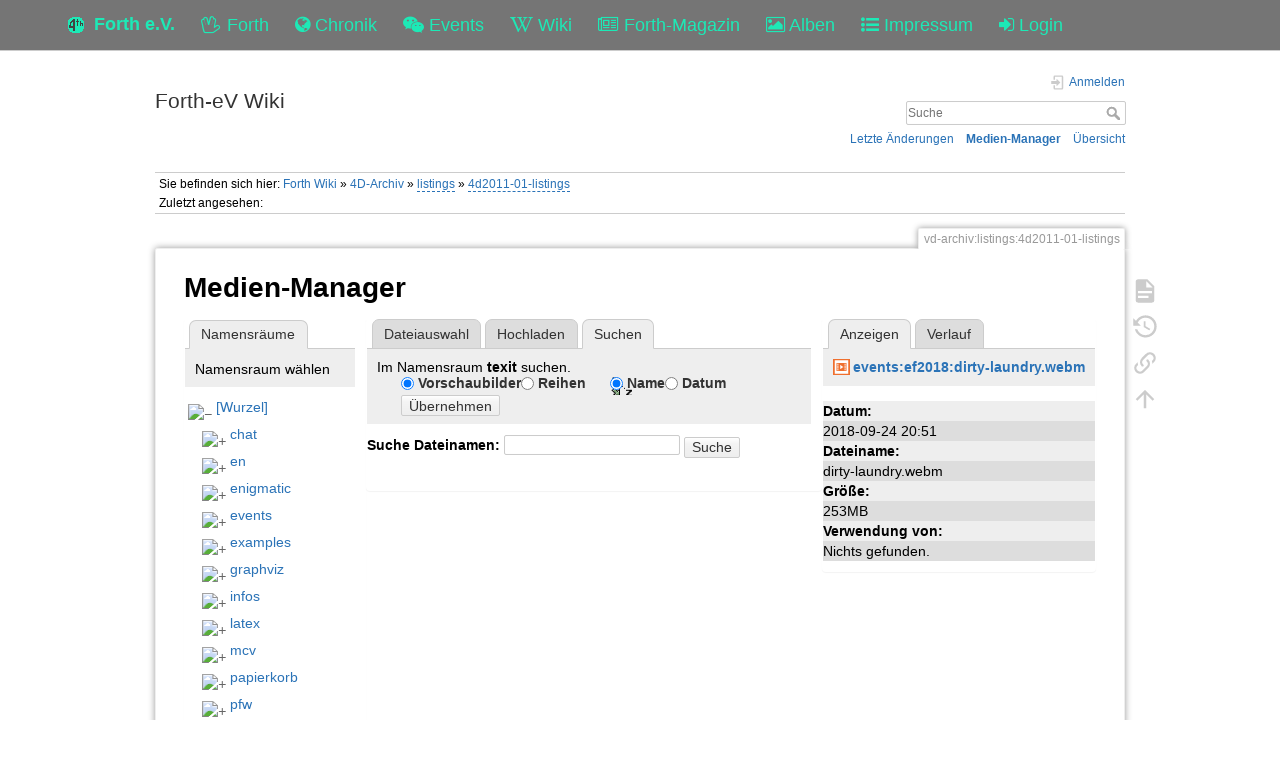

--- FILE ---
content_type: text/css; charset=utf-8
request_url: https://forth-ev.de/wiki/res/lib/exe/css.php?t=dokuwiki&tseed=b7449d890012ab5ceb435ca0b880acc2
body_size: 192847
content:
@media screen{
#dokuwiki__site a.interwiki{background:transparent url(/wiki/res/lib/images/interwiki.svg) 0 0 no-repeat;background-size:1.2em;padding:0 0 0 1.4em;}
#dokuwiki__site a.iw_wp{background-image:url(/wiki/res/lib/images/interwiki/wp.svg);}
#dokuwiki__site a.iw_wpfr{background-image:url(/wiki/res/lib/images/interwiki/wpfr.svg);}
#dokuwiki__site a.iw_wpde{background-image:url(/wiki/res/lib/images/interwiki/wpde.svg);}
#dokuwiki__site a.iw_wpes{background-image:url(/wiki/res/lib/images/interwiki/wpes.svg);}
#dokuwiki__site a.iw_wppl{background-image:url(/wiki/res/lib/images/interwiki/wppl.svg);}
#dokuwiki__site a.iw_wpjp{background-image:url(/wiki/res/lib/images/interwiki/wpjp.svg);}
#dokuwiki__site a.iw_wpmeta{background-image:url(/wiki/res/lib/images/interwiki/wpmeta.svg);}
#dokuwiki__site a.iw_doku{background-image:url(/wiki/res/lib/images/interwiki/doku.svg);}
#dokuwiki__site a.iw_amazon{background-image:url(/wiki/res/lib/images/interwiki/amazon.svg);}
#dokuwiki__site a.iw_amazon_de{background-image:url(/wiki/res/lib/images/interwiki/amazon.de.svg);}
#dokuwiki__site a.iw_amazon_uk{background-image:url(/wiki/res/lib/images/interwiki/amazon.uk.svg);}
#dokuwiki__site a.iw_paypal{background-image:url(/wiki/res/lib/images/interwiki/paypal.svg);}
#dokuwiki__site a.iw_phpfn{background-image:url(/wiki/res/lib/images/interwiki/phpfn.svg);}
#dokuwiki__site a.iw_skype{background-image:url(/wiki/res/lib/images/interwiki/skype.svg);}
#dokuwiki__site a.iw_google{background-image:url(/wiki/res/lib/images/interwiki/google.svg);}
#dokuwiki__site a.iw_user{background-image:url(/wiki/res/lib/images/interwiki/user.svg);}
#dokuwiki__site a.iw_callto{background-image:url(/wiki/res/lib/images/interwiki/callto.svg);}
#dokuwiki__site a.iw_tel{background-image:url(/wiki/res/lib/images/interwiki/tel.svg);}
#dokuwiki__site .mediafile{background:transparent url(/wiki/res/lib/images/fileicons/svg/file.svg) 0 1px no-repeat;background-size:1.2em;padding-left:1.5em;}
#dokuwiki__site .mf_xml{background-image:url(/wiki/res/lib/images/fileicons/svg/xml.svg);}
#dokuwiki__site .mf_txt{background-image:url(/wiki/res/lib/images/fileicons/svg/txt.svg);}
#dokuwiki__site .mf_gif{background-image:url(/wiki/res/lib/images/fileicons/svg/gif.svg);}
#dokuwiki__site .mf_file{background-image:url(/wiki/res/lib/images/fileicons/svg/file.svg);}
#dokuwiki__site .mf_html{background-image:url(/wiki/res/lib/images/fileicons/svg/html.svg);}
#dokuwiki__site .mf_zip{background-image:url(/wiki/res/lib/images/fileicons/svg/zip.svg);}
#dokuwiki__site .mf_ogg{background-image:url(/wiki/res/lib/images/fileicons/svg/ogg.svg);}
#dokuwiki__site .mf_cpp{background-image:url(/wiki/res/lib/images/fileicons/svg/cpp.svg);}
#dokuwiki__site .mf_rtf{background-image:url(/wiki/res/lib/images/fileicons/svg/rtf.svg);}
#dokuwiki__site .mf_ogv{background-image:url(/wiki/res/lib/images/fileicons/svg/ogv.svg);}
#dokuwiki__site .mf_css{background-image:url(/wiki/res/lib/images/fileicons/svg/css.svg);}
#dokuwiki__site .mf_json{background-image:url(/wiki/res/lib/images/fileicons/svg/json.svg);}
#dokuwiki__site .mf_mp4{background-image:url(/wiki/res/lib/images/fileicons/svg/mp4.svg);}
#dokuwiki__site .mf_ps{background-image:url(/wiki/res/lib/images/fileicons/svg/ps.svg);}
#dokuwiki__site .mf_tgz{background-image:url(/wiki/res/lib/images/fileicons/svg/tgz.svg);}
#dokuwiki__site .mf_csv{background-image:url(/wiki/res/lib/images/fileicons/svg/csv.svg);}
#dokuwiki__site .mf_mp3{background-image:url(/wiki/res/lib/images/fileicons/svg/mp3.svg);}
#dokuwiki__site .mf_cs{background-image:url(/wiki/res/lib/images/fileicons/svg/cs.svg);}
#dokuwiki__site .mf_bz2{background-image:url(/wiki/res/lib/images/fileicons/svg/bz2.svg);}
#dokuwiki__site .mf_ods{background-image:url(/wiki/res/lib/images/fileicons/svg/ods.svg);}
#dokuwiki__site .mf_bash{background-image:url(/wiki/res/lib/images/fileicons/svg/bash.svg);}
#dokuwiki__site .mf_java{background-image:url(/wiki/res/lib/images/fileicons/svg/java.svg);}
#dokuwiki__site .mf_jpeg{background-image:url(/wiki/res/lib/images/fileicons/svg/jpeg.svg);}
#dokuwiki__site .mf_deb{background-image:url(/wiki/res/lib/images/fileicons/svg/deb.svg);}
#dokuwiki__site .mf_csh{background-image:url(/wiki/res/lib/images/fileicons/svg/csh.svg);}
#dokuwiki__site .mf_rar{background-image:url(/wiki/res/lib/images/fileicons/svg/rar.svg);}
#dokuwiki__site .mf_odt{background-image:url(/wiki/res/lib/images/fileicons/svg/odt.svg);}
#dokuwiki__site .mf_sh{background-image:url(/wiki/res/lib/images/fileicons/svg/sh.svg);}
#dokuwiki__site .mf_sql{background-image:url(/wiki/res/lib/images/fileicons/svg/sql.svg);}
#dokuwiki__site .mf_asm{background-image:url(/wiki/res/lib/images/fileicons/svg/asm.svg);}
#dokuwiki__site .mf_doc{background-image:url(/wiki/res/lib/images/fileicons/svg/doc.svg);}
#dokuwiki__site .mf_h{background-image:url(/wiki/res/lib/images/fileicons/svg/h.svg);}
#dokuwiki__site .mf_py{background-image:url(/wiki/res/lib/images/fileicons/svg/py.svg);}
#dokuwiki__site .mf_svg{background-image:url(/wiki/res/lib/images/fileicons/svg/svg.svg);}
#dokuwiki__site .mf_wav{background-image:url(/wiki/res/lib/images/fileicons/svg/wav.svg);}
#dokuwiki__site .mf_png{background-image:url(/wiki/res/lib/images/fileicons/svg/png.svg);}
#dokuwiki__site .mf_conf{background-image:url(/wiki/res/lib/images/fileicons/svg/conf.svg);}
#dokuwiki__site .mf_php{background-image:url(/wiki/res/lib/images/fileicons/svg/php.svg);}
#dokuwiki__site .mf_pdf{background-image:url(/wiki/res/lib/images/fileicons/svg/pdf.svg);}
#dokuwiki__site .mf_rb{background-image:url(/wiki/res/lib/images/fileicons/svg/rb.svg);}
#dokuwiki__site .mf_tar{background-image:url(/wiki/res/lib/images/fileicons/svg/tar.svg);}
#dokuwiki__site .mf_xlsx{background-image:url(/wiki/res/lib/images/fileicons/svg/xlsx.svg);}
#dokuwiki__site .mf_7z{background-image:url(/wiki/res/lib/images/fileicons/svg/7z.svg);}
#dokuwiki__site .mf_htm{background-image:url(/wiki/res/lib/images/fileicons/svg/htm.svg);}
#dokuwiki__site .mf_c{background-image:url(/wiki/res/lib/images/fileicons/svg/c.svg);}
#dokuwiki__site .mf_xls{background-image:url(/wiki/res/lib/images/fileicons/svg/xls.svg);}
#dokuwiki__site .mf_ico{background-image:url(/wiki/res/lib/images/fileicons/svg/ico.svg);}
#dokuwiki__site .mf_js{background-image:url(/wiki/res/lib/images/fileicons/svg/js.svg);}
#dokuwiki__site .mf_ppt{background-image:url(/wiki/res/lib/images/fileicons/svg/ppt.svg);}
#dokuwiki__site .mf_lua{background-image:url(/wiki/res/lib/images/fileicons/svg/lua.svg);}
#dokuwiki__site .mf_pptx{background-image:url(/wiki/res/lib/images/fileicons/svg/pptx.svg);}
#dokuwiki__site .mf_swf{background-image:url(/wiki/res/lib/images/fileicons/svg/swf.svg);}
#dokuwiki__site .mf_rpm{background-image:url(/wiki/res/lib/images/fileicons/svg/rpm.svg);}
#dokuwiki__site .mf_gz{background-image:url(/wiki/res/lib/images/fileicons/svg/gz.svg);}
#dokuwiki__site .mf_pl{background-image:url(/wiki/res/lib/images/fileicons/svg/pl.svg);}
#dokuwiki__site .mf_jpg{background-image:url(/wiki/res/lib/images/fileicons/svg/jpg.svg);}
#dokuwiki__site .mf_docx{background-image:url(/wiki/res/lib/images/fileicons/svg/docx.svg);}
#dokuwiki__site .mf_webm{background-image:url(/wiki/res/lib/images/fileicons/svg/webm.svg);}}@media screen{
#dokuwiki__site div.error,#dokuwiki__site div.info,#dokuwiki__site div.success,#dokuwiki__site div.notify{color:#000;background-repeat:no-repeat;background-position:8px 50%;border:1px solid;font-size:90%;margin:0 0 .5em;padding:.4em;padding-left:32px;overflow:hidden;border-radius:5px;}[dir=rtl] div.error,[dir=rtl] div.info,[dir=rtl] div.success,[dir=rtl] div.notify{background-position:99% 50%;padding-left:.4em;padding-right:32px;}
#dokuwiki__site div.error{background-color:#fcc;background-image:url(/wiki/res/lib/styles/../images/error.png);border-color:#ebb;}
#dokuwiki__site div.info{background-color:#ccf;background-image:url(/wiki/res/lib/styles/../images/info.png);border-color:#bbe;}
#dokuwiki__site div.success{background-color:#cfc;background-image:url(/wiki/res/lib/styles/../images/success.png);border-color:#beb;}
#dokuwiki__site div.notify{background-color:#ffc;background-image:url(/wiki/res/lib/styles/../images/notify.png);border-color:#eeb;}
#dokuwiki__site .JSpopup,#dokuwiki__site #link__wiz{position:absolute;background-color:#fff;color:#000;z-index:20;overflow:hidden;}
#dokuwiki__site #link__wiz .ui-dialog-content{padding-left:0;padding-right:0;}
#dokuwiki__site #media__popup_content button.button{border:1px outset;}
#dokuwiki__site #media__popup_content button.selected{border-style:inset;}
#dokuwiki__site .a11y{position:absolute !important;left:-99999em !important;top:auto !important;width:1px !important;height:1px !important;overflow:hidden !important;}[dir=rtl] .a11y{left:auto !important;right:-99999em !important;}
#dokuwiki__site .code .co0{color:#666;font-style:italic;}
#dokuwiki__site .code .co4{color:#c00;font-style:italic;}
#dokuwiki__site .code .es5{color:#069;font-weight:bold;}
#dokuwiki__site .code .es6{color:#093;font-weight:bold;}
#dokuwiki__site .code .kw2{color:#000;font-weight:bold;}
#dokuwiki__site .code .kw5{color:#008000;}
#dokuwiki__site .code .kw6{color:#f08;font-weight:bold;}
#dokuwiki__site .code .me0{color:#004000;}
#dokuwiki__site .code .nu0{color:#c6c;}
#dokuwiki__site .code .re0{color:#00f;}
#dokuwiki__site .code .re3{color:#f33;font-weight:bold;}
#dokuwiki__site .code .re4{color:#099;}
#dokuwiki__site .code .re5{color:#603;}
#dokuwiki__site .code .re7{color:#911;}
#dokuwiki__site .code .re8{color:#00b000;}
#dokuwiki__site .code .sc-2{color:#404040;}
#dokuwiki__site .code .sy3{color:#000040;}
#dokuwiki__site .code .br0,#dokuwiki__site .code .sy0{color:#6c6;}
#dokuwiki__site .code .co1,#dokuwiki__site .code .coMULTI,#dokuwiki__site .code .sc-1{color:#808080;font-style:italic;}
#dokuwiki__site .code .co2,#dokuwiki__site .code .sy1{color:#393;}
#dokuwiki__site .code .co3,#dokuwiki__site .code .sy4{color:#008080;}
#dokuwiki__site .code .es0,#dokuwiki__site .code .es1,#dokuwiki__site .code .esHARD{color:#009;font-weight:bold;}
#dokuwiki__site .code .es2,#dokuwiki__site .code .es3,#dokuwiki__site .code .es4{color:#609;font-weight:bold;}
#dokuwiki__site .code .kw1,#dokuwiki__site .code .kw8{color:#b1b100;}
#dokuwiki__site .code .kw10,#dokuwiki__site .code .kw11,#dokuwiki__site .code .kw12,#dokuwiki__site .code .kw9{color:#039;font-weight:bold;}
#dokuwiki__site .code .kw13,#dokuwiki__site .code .kw14,#dokuwiki__site .code .kw15,#dokuwiki__site .code .kw16,#dokuwiki__site .code .me1,#dokuwiki__site .code .me2{color:#060;}
#dokuwiki__site .code .kw3,#dokuwiki__site .code .kw7,#dokuwiki__site .code .sy2{color:#006;}
#dokuwiki__site .code .kw4,#dokuwiki__site .code .re2{color:#933;}
#dokuwiki__site .code .re1,#dokuwiki__site .code .st0,#dokuwiki__site .code .st_h{color:#f00;}
#dokuwiki__site .code li,#dokuwiki__site .code .li1{font-weight:normal;vertical-align:top;}
#dokuwiki__site .code .ln-xtra{background-color:#ffc;}
#dokuwiki__site .ui-helper-hidden{display:none;}
#dokuwiki__site .ui-helper-hidden-accessible{border:0;clip:rect(0 0 0 0);height:1px;margin:-1px;overflow:hidden;padding:0;position:absolute;width:1px;}
#dokuwiki__site .ui-helper-reset{margin:0;padding:0;border:0;outline:0;line-height:1.3;text-decoration:none;font-size:100%;list-style:none;}
#dokuwiki__site .ui-helper-clearfix:before,#dokuwiki__site .ui-helper-clearfix:after{content:"";display:table;border-collapse:collapse;}
#dokuwiki__site .ui-helper-clearfix:after{clear:both;}
#dokuwiki__site .ui-helper-zfix{width:100%;height:100%;top:0;left:0;position:absolute;opacity:0;-ms-filter:"alpha(opacity=0)";}
#dokuwiki__site .ui-front{z-index:100;}
#dokuwiki__site .ui-state-disabled{cursor:default !important;pointer-events:none;}
#dokuwiki__site .ui-icon{display:inline-block;vertical-align:middle;margin-top:-0.25em;position:relative;text-indent:-99999px;overflow:hidden;background-repeat:no-repeat;}
#dokuwiki__site .ui-widget-icon-block{left:50%;margin-left:-8px;display:block;}
#dokuwiki__site .ui-widget-overlay{position:fixed;top:0;left:0;width:100%;height:100%;}
#dokuwiki__site .ui-accordion .ui-accordion-header{display:block;cursor:pointer;position:relative;margin:2px 0 0 0;padding:.5em .5em .5em .7em;font-size:100%;}
#dokuwiki__site .ui-accordion .ui-accordion-content{padding:1em 2.2em;border-top:0;overflow:auto;}
#dokuwiki__site .ui-autocomplete{position:absolute;top:0;left:0;cursor:default;}
#dokuwiki__site .ui-menu{list-style:none;padding:0;margin:0;display:block;outline:0;}
#dokuwiki__site .ui-menu .ui-menu{position:absolute;}
#dokuwiki__site .ui-menu .ui-menu-item{margin:0;cursor:pointer;list-style-image:url("[data-uri]");}
#dokuwiki__site .ui-menu .ui-menu-item-wrapper{position:relative;padding:3px 1em 3px .4em;}
#dokuwiki__site .ui-menu .ui-menu-divider{margin:5px 0;height:0;font-size:0;line-height:0;border-width:1px 0 0 0;}
#dokuwiki__site .ui-menu .ui-state-focus,#dokuwiki__site .ui-menu .ui-state-active{margin:-1px;}
#dokuwiki__site .ui-menu-icons{position:relative;}
#dokuwiki__site .ui-menu-icons .ui-menu-item-wrapper{padding-left:2em;}
#dokuwiki__site .ui-menu .ui-icon{position:absolute;top:0;bottom:0;left:.2em;margin:auto 0;}
#dokuwiki__site .ui-menu .ui-menu-icon{left:auto;right:0;}
#dokuwiki__site .ui-button{padding:.4em 1em;display:inline-block;position:relative;line-height:normal;margin-right:.1em;cursor:pointer;vertical-align:middle;text-align:center;-webkit-user-select:none;-moz-user-select:none;-ms-user-select:none;user-select:none;overflow:visible;}
#dokuwiki__site .ui-button,#dokuwiki__site .ui-button:link,#dokuwiki__site .ui-button:visited,#dokuwiki__site .ui-button:hover,#dokuwiki__site .ui-button:active{text-decoration:none;}
#dokuwiki__site .ui-button-icon-only{width:2em;box-sizing:border-box;text-indent:-9999px;white-space:nowrap;}
#dokuwiki__site input.ui-button.ui-button-icon-only{text-indent:0;}
#dokuwiki__site .ui-button-icon-only .ui-icon{position:absolute;top:50%;left:50%;margin-top:-8px;margin-left:-8px;}
#dokuwiki__site .ui-button.ui-icon-notext .ui-icon{padding:0;width:2.1em;height:2.1em;text-indent:-9999px;white-space:nowrap;}
#dokuwiki__site input.ui-button.ui-icon-notext .ui-icon{width:auto;height:auto;text-indent:0;white-space:normal;padding:.4em 1em;}
#dokuwiki__site input.ui-button::-moz-focus-inner,#dokuwiki__site button.ui-button::-moz-focus-inner{border:0;padding:0;}
#dokuwiki__site .ui-controlgroup{vertical-align:middle;display:inline-block;}
#dokuwiki__site .ui-controlgroup > .ui-controlgroup-item{float:left;margin-left:0;margin-right:0;}
#dokuwiki__site .ui-controlgroup > .ui-controlgroup-item:focus,#dokuwiki__site .ui-controlgroup > .ui-controlgroup-item.ui-visual-focus{z-index:9999;}
#dokuwiki__site .ui-controlgroup-vertical > .ui-controlgroup-item{display:block;float:none;width:100%;margin-top:0;margin-bottom:0;text-align:left;}
#dokuwiki__site .ui-controlgroup-vertical .ui-controlgroup-item{box-sizing:border-box;}
#dokuwiki__site .ui-controlgroup .ui-controlgroup-label{padding:.4em 1em;}
#dokuwiki__site .ui-controlgroup .ui-controlgroup-label span{font-size:80%;}.ui-controlgroup-horizontal .ui-controlgroup-label + .ui-controlgroup-item{border-left:none;}.ui-controlgroup-vertical .ui-controlgroup-label + .ui-controlgroup-item{border-top:none;}
#dokuwiki__site .ui-controlgroup-horizontal .ui-controlgroup-label.ui-widget-content{border-right:none;}
#dokuwiki__site .ui-controlgroup-vertical .ui-controlgroup-label.ui-widget-content{border-bottom:none;}
#dokuwiki__site .ui-controlgroup-vertical .ui-spinner-input{width:75%;width:calc(97.6%);}
#dokuwiki__site .ui-controlgroup-vertical .ui-spinner .ui-spinner-up{border-top-style:solid;}
#dokuwiki__site .ui-checkboxradio-label .ui-icon-background{box-shadow:inset 1px 1px 1px #ccc;border-radius:.12em;border:none;}
#dokuwiki__site .ui-checkboxradio-radio-label .ui-icon-background{width:16px;height:16px;border-radius:1em;overflow:visible;border:none;}
#dokuwiki__site .ui-checkboxradio-radio-label.ui-checkboxradio-checked .ui-icon,#dokuwiki__site .ui-checkboxradio-radio-label.ui-checkboxradio-checked:hover .ui-icon{background-image:none;width:8px;height:8px;border-width:4px;border-style:solid;}
#dokuwiki__site .ui-checkboxradio-disabled{pointer-events:none;}
#dokuwiki__site .ui-datepicker{width:17em;padding:.2em .2em 0;display:none;}
#dokuwiki__site .ui-datepicker .ui-datepicker-header{position:relative;padding:.2em 0;}
#dokuwiki__site .ui-datepicker .ui-datepicker-prev,#dokuwiki__site .ui-datepicker .ui-datepicker-next{position:absolute;top:2px;width:1.8em;height:1.8em;}
#dokuwiki__site .ui-datepicker .ui-datepicker-prev-hover,#dokuwiki__site .ui-datepicker .ui-datepicker-next-hover{top:1px;}
#dokuwiki__site .ui-datepicker .ui-datepicker-prev{left:2px;}
#dokuwiki__site .ui-datepicker .ui-datepicker-next{right:2px;}
#dokuwiki__site .ui-datepicker .ui-datepicker-prev-hover{left:1px;}
#dokuwiki__site .ui-datepicker .ui-datepicker-next-hover{right:1px;}
#dokuwiki__site .ui-datepicker .ui-datepicker-prev span,#dokuwiki__site .ui-datepicker .ui-datepicker-next span{display:block;position:absolute;left:50%;margin-left:-8px;top:50%;margin-top:-8px;}
#dokuwiki__site .ui-datepicker .ui-datepicker-title{margin:0 2.3em;line-height:1.8em;text-align:center;}
#dokuwiki__site .ui-datepicker .ui-datepicker-title select{font-size:1em;margin:1px 0;}
#dokuwiki__site .ui-datepicker select.ui-datepicker-month,#dokuwiki__site .ui-datepicker select.ui-datepicker-year{width:45%;}
#dokuwiki__site .ui-datepicker table{width:100%;font-size:.9em;border-collapse:collapse;margin:0 0 .4em;}
#dokuwiki__site .ui-datepicker th{padding:.7em .3em;text-align:center;font-weight:bold;border:0;}
#dokuwiki__site .ui-datepicker td{border:0;padding:1px;}
#dokuwiki__site .ui-datepicker td span,#dokuwiki__site .ui-datepicker td a{display:block;padding:.2em;text-align:right;text-decoration:none;}
#dokuwiki__site .ui-datepicker .ui-datepicker-buttonpane{background-image:none;margin:.7em 0 0 0;padding:0 .2em;border-left:0;border-right:0;border-bottom:0;}
#dokuwiki__site .ui-datepicker .ui-datepicker-buttonpane button{float:right;margin:.5em .2em .4em;cursor:pointer;padding:.2em .6em .3em .6em;width:auto;overflow:visible;}
#dokuwiki__site .ui-datepicker .ui-datepicker-buttonpane button.ui-datepicker-current{float:left;}
#dokuwiki__site .ui-datepicker.ui-datepicker-multi{width:auto;}
#dokuwiki__site .ui-datepicker-multi .ui-datepicker-group{float:left;}
#dokuwiki__site .ui-datepicker-multi .ui-datepicker-group table{width:95%;margin:0 auto .4em;}
#dokuwiki__site .ui-datepicker-multi-2 .ui-datepicker-group{width:50%;}
#dokuwiki__site .ui-datepicker-multi-3 .ui-datepicker-group{width:33.3%;}
#dokuwiki__site .ui-datepicker-multi-4 .ui-datepicker-group{width:25%;}
#dokuwiki__site .ui-datepicker-multi .ui-datepicker-group-last .ui-datepicker-header,#dokuwiki__site .ui-datepicker-multi .ui-datepicker-group-middle .ui-datepicker-header{border-left-width:0;}
#dokuwiki__site .ui-datepicker-multi .ui-datepicker-buttonpane{clear:left;}
#dokuwiki__site .ui-datepicker-row-break{clear:both;width:100%;font-size:0;}
#dokuwiki__site .ui-datepicker-rtl{direction:rtl;}
#dokuwiki__site .ui-datepicker-rtl .ui-datepicker-prev{right:2px;left:auto;}
#dokuwiki__site .ui-datepicker-rtl .ui-datepicker-next{left:2px;right:auto;}
#dokuwiki__site .ui-datepicker-rtl .ui-datepicker-prev:hover{right:1px;left:auto;}
#dokuwiki__site .ui-datepicker-rtl .ui-datepicker-next:hover{left:1px;right:auto;}
#dokuwiki__site .ui-datepicker-rtl .ui-datepicker-buttonpane{clear:right;}
#dokuwiki__site .ui-datepicker-rtl .ui-datepicker-buttonpane button{float:left;}
#dokuwiki__site .ui-datepicker-rtl .ui-datepicker-buttonpane button.ui-datepicker-current,#dokuwiki__site .ui-datepicker-rtl .ui-datepicker-group{float:right;}
#dokuwiki__site .ui-datepicker-rtl .ui-datepicker-group-last .ui-datepicker-header,#dokuwiki__site .ui-datepicker-rtl .ui-datepicker-group-middle .ui-datepicker-header{border-right-width:0;border-left-width:1px;}
#dokuwiki__site .ui-datepicker .ui-icon{display:block;text-indent:-99999px;overflow:hidden;background-repeat:no-repeat;left:.5em;top:.3em;}
#dokuwiki__site .ui-dialog{position:absolute;top:0;left:0;padding:.2em;outline:0;}
#dokuwiki__site .ui-dialog .ui-dialog-titlebar{padding:.4em 1em;position:relative;}
#dokuwiki__site .ui-dialog .ui-dialog-title{float:left;margin:.1em 0;white-space:nowrap;width:90%;overflow:hidden;text-overflow:ellipsis;}
#dokuwiki__site .ui-dialog .ui-dialog-titlebar-close{position:absolute;right:.3em;top:50%;width:20px;margin:-10px 0 0 0;padding:1px;height:20px;}
#dokuwiki__site .ui-dialog .ui-dialog-content{position:relative;border:0;padding:.5em 1em;background:none;overflow:auto;}
#dokuwiki__site .ui-dialog .ui-dialog-buttonpane{text-align:left;border-width:1px 0 0 0;background-image:none;margin-top:.5em;padding:.3em 1em .5em .4em;}
#dokuwiki__site .ui-dialog .ui-dialog-buttonpane .ui-dialog-buttonset{float:right;}
#dokuwiki__site .ui-dialog .ui-dialog-buttonpane button{margin:.5em .4em .5em 0;cursor:pointer;}
#dokuwiki__site .ui-dialog .ui-resizable-n{height:2px;top:0;}
#dokuwiki__site .ui-dialog .ui-resizable-e{width:2px;right:0;}
#dokuwiki__site .ui-dialog .ui-resizable-s{height:2px;bottom:0;}
#dokuwiki__site .ui-dialog .ui-resizable-w{width:2px;left:0;}
#dokuwiki__site .ui-dialog .ui-resizable-se,#dokuwiki__site .ui-dialog .ui-resizable-sw,#dokuwiki__site .ui-dialog .ui-resizable-ne,#dokuwiki__site .ui-dialog .ui-resizable-nw{width:7px;height:7px;}
#dokuwiki__site .ui-dialog .ui-resizable-se{right:0;bottom:0;}
#dokuwiki__site .ui-dialog .ui-resizable-sw{left:0;bottom:0;}
#dokuwiki__site .ui-dialog .ui-resizable-ne{right:0;top:0;}
#dokuwiki__site .ui-dialog .ui-resizable-nw{left:0;top:0;}
#dokuwiki__site .ui-draggable .ui-dialog-titlebar{cursor:move;}
#dokuwiki__site .ui-draggable-handle{-ms-touch-action:none;touch-action:none;}
#dokuwiki__site .ui-resizable{position:relative;}
#dokuwiki__site .ui-resizable-handle{position:absolute;font-size:.1px;display:block;-ms-touch-action:none;touch-action:none;}
#dokuwiki__site .ui-resizable-disabled .ui-resizable-handle,#dokuwiki__site .ui-resizable-autohide .ui-resizable-handle{display:none;}
#dokuwiki__site .ui-resizable-n{cursor:n-resize;height:7px;width:100%;top:-5px;left:0;}
#dokuwiki__site .ui-resizable-s{cursor:s-resize;height:7px;width:100%;bottom:-5px;left:0;}
#dokuwiki__site .ui-resizable-e{cursor:e-resize;width:7px;right:-5px;top:0;height:100%;}
#dokuwiki__site .ui-resizable-w{cursor:w-resize;width:7px;left:-5px;top:0;height:100%;}
#dokuwiki__site .ui-resizable-se{cursor:se-resize;width:12px;height:12px;right:1px;bottom:1px;}
#dokuwiki__site .ui-resizable-sw{cursor:sw-resize;width:9px;height:9px;left:-5px;bottom:-5px;}
#dokuwiki__site .ui-resizable-nw{cursor:nw-resize;width:9px;height:9px;left:-5px;top:-5px;}
#dokuwiki__site .ui-resizable-ne{cursor:ne-resize;width:9px;height:9px;right:-5px;top:-5px;}
#dokuwiki__site .ui-progressbar{height:2em;text-align:left;overflow:hidden;}
#dokuwiki__site .ui-progressbar .ui-progressbar-value{margin:-1px;height:100%;}
#dokuwiki__site .ui-progressbar .ui-progressbar-overlay{background:url("[data-uri]");height:100%;-ms-filter:"alpha(opacity=25)";opacity:0.25;}
#dokuwiki__site .ui-progressbar-indeterminate .ui-progressbar-value{background-image:none;}
#dokuwiki__site .ui-selectable{-ms-touch-action:none;touch-action:none;}
#dokuwiki__site .ui-selectable-helper{position:absolute;z-index:100;border:1px dotted black;}
#dokuwiki__site .ui-selectmenu-menu{padding:0;margin:0;position:absolute;top:0;left:0;display:none;}
#dokuwiki__site .ui-selectmenu-menu .ui-menu{overflow:auto;overflow-x:hidden;padding-bottom:1px;}
#dokuwiki__site .ui-selectmenu-menu .ui-menu .ui-selectmenu-optgroup{font-size:1em;font-weight:bold;line-height:1.5;padding:2px .4em;margin:.5em 0 0 0;height:auto;border:0;}
#dokuwiki__site .ui-selectmenu-open{display:block;}
#dokuwiki__site .ui-selectmenu-text{display:block;margin-right:20px;overflow:hidden;text-overflow:ellipsis;}
#dokuwiki__site .ui-selectmenu-button.ui-button{text-align:left;white-space:nowrap;width:14em;}
#dokuwiki__site .ui-selectmenu-icon.ui-icon{float:right;margin-top:0;}
#dokuwiki__site .ui-slider{position:relative;text-align:left;}
#dokuwiki__site .ui-slider .ui-slider-handle{position:absolute;z-index:2;width:1.2em;height:1.2em;cursor:pointer;-ms-touch-action:none;touch-action:none;}
#dokuwiki__site .ui-slider .ui-slider-range{position:absolute;z-index:1;font-size:.7em;display:block;border:0;background-position:0 0;}
#dokuwiki__site .ui-slider.ui-state-disabled .ui-slider-handle,#dokuwiki__site .ui-slider.ui-state-disabled .ui-slider-range{filter:inherit;}
#dokuwiki__site .ui-slider-horizontal{height:.8em;}
#dokuwiki__site .ui-slider-horizontal .ui-slider-handle{top:-0.3em;margin-left:-0.6em;}
#dokuwiki__site .ui-slider-horizontal .ui-slider-range{top:0;height:100%;}
#dokuwiki__site .ui-slider-horizontal .ui-slider-range-min{left:0;}
#dokuwiki__site .ui-slider-horizontal .ui-slider-range-max{right:0;}
#dokuwiki__site .ui-slider-vertical{width:.8em;height:100px;}
#dokuwiki__site .ui-slider-vertical .ui-slider-handle{left:-0.3em;margin-left:0;margin-bottom:-0.6em;}
#dokuwiki__site .ui-slider-vertical .ui-slider-range{left:0;width:100%;}
#dokuwiki__site .ui-slider-vertical .ui-slider-range-min{bottom:0;}
#dokuwiki__site .ui-slider-vertical .ui-slider-range-max{top:0;}
#dokuwiki__site .ui-sortable-handle{-ms-touch-action:none;touch-action:none;}
#dokuwiki__site .ui-spinner{position:relative;display:inline-block;overflow:hidden;padding:0;vertical-align:middle;}
#dokuwiki__site .ui-spinner-input{border:none;background:none;color:inherit;padding:.222em 0;margin:.2em 0;vertical-align:middle;margin-left:.4em;margin-right:2em;}
#dokuwiki__site .ui-spinner-button{width:1.6em;height:50%;font-size:.5em;padding:0;margin:0;text-align:center;position:absolute;cursor:default;display:block;overflow:hidden;right:0;}
#dokuwiki__site .ui-spinner a.ui-spinner-button{border-top-style:none;border-bottom-style:none;border-right-style:none;}
#dokuwiki__site .ui-spinner-up{top:0;}
#dokuwiki__site .ui-spinner-down{bottom:0;}
#dokuwiki__site .ui-tabs{position:relative;padding:.2em;}
#dokuwiki__site .ui-tabs .ui-tabs-nav{margin:0;padding:.2em .2em 0;}
#dokuwiki__site .ui-tabs .ui-tabs-nav li{list-style:none;float:left;position:relative;top:0;margin:1px .2em 0 0;border-bottom-width:0;padding:0;white-space:nowrap;}
#dokuwiki__site .ui-tabs .ui-tabs-nav .ui-tabs-anchor{float:left;padding:.5em 1em;text-decoration:none;}
#dokuwiki__site .ui-tabs .ui-tabs-nav li.ui-tabs-active{margin-bottom:-1px;padding-bottom:1px;}
#dokuwiki__site .ui-tabs .ui-tabs-nav li.ui-tabs-active .ui-tabs-anchor,#dokuwiki__site .ui-tabs .ui-tabs-nav li.ui-state-disabled .ui-tabs-anchor,#dokuwiki__site .ui-tabs .ui-tabs-nav li.ui-tabs-loading .ui-tabs-anchor{cursor:text;}
#dokuwiki__site .ui-tabs-collapsible .ui-tabs-nav li.ui-tabs-active .ui-tabs-anchor{cursor:pointer;}
#dokuwiki__site .ui-tabs .ui-tabs-panel{display:block;border-width:0;padding:1em 1.4em;background:none;}
#dokuwiki__site .ui-tooltip{padding:8px;position:absolute;z-index:9999;max-width:300px;}
#dokuwiki__site body .ui-tooltip{border-width:2px;}
#dokuwiki__site .ui-widget{font-size:1.1em;}
#dokuwiki__site .ui-widget .ui-widget{font-size:1em;}
#dokuwiki__site .ui-widget input,#dokuwiki__site .ui-widget select,#dokuwiki__site .ui-widget textarea,#dokuwiki__site .ui-widget button{font-size:1em;}
#dokuwiki__site .ui-widget.ui-widget-content{border:1px solid #d3d3d3;}
#dokuwiki__site .ui-widget-content{border:1px solid #aaa;background:#fff;color:#222;}
#dokuwiki__site .ui-widget-content a{color:#222;}
#dokuwiki__site .ui-widget-header{border:1px solid #aaa;background:#ccc url("[data-uri]") 50% 50% repeat-x;color:#222;font-weight:bold;}
#dokuwiki__site .ui-widget-header a{color:#222;}
#dokuwiki__site .ui-state-default,#dokuwiki__site .ui-widget-content .ui-state-default,#dokuwiki__site .ui-widget-header .ui-state-default,#dokuwiki__site .ui-button,#dokuwiki__site html .ui-button.ui-state-disabled:hover,#dokuwiki__site html .ui-button.ui-state-disabled:active{border:1px solid #d3d3d3;background:#e6e6e6 url("[data-uri]") 50% 50% repeat-x;font-weight:normal;color:#555;}
#dokuwiki__site .ui-state-default a,#dokuwiki__site .ui-state-default a:link,#dokuwiki__site .ui-state-default a:visited,#dokuwiki__site a.ui-button,#dokuwiki__site a:link.ui-button,#dokuwiki__site a:visited.ui-button,#dokuwiki__site .ui-button{color:#555;text-decoration:none;}
#dokuwiki__site .ui-state-hover,#dokuwiki__site .ui-widget-content .ui-state-hover,#dokuwiki__site .ui-widget-header .ui-state-hover,#dokuwiki__site .ui-state-focus,#dokuwiki__site .ui-widget-content .ui-state-focus,#dokuwiki__site .ui-widget-header .ui-state-focus,#dokuwiki__site .ui-button:hover,#dokuwiki__site .ui-button:focus{border:1px solid #999;background:#dadada url("[data-uri]") 50% 50% repeat-x;font-weight:normal;color:#212121;}
#dokuwiki__site .ui-state-hover a,#dokuwiki__site .ui-state-hover a:hover,#dokuwiki__site .ui-state-hover a:link,#dokuwiki__site .ui-state-hover a:visited,#dokuwiki__site .ui-state-focus a,#dokuwiki__site .ui-state-focus a:hover,#dokuwiki__site .ui-state-focus a:link,#dokuwiki__site .ui-state-focus a:visited,#dokuwiki__site a.ui-button:hover,#dokuwiki__site a.ui-button:focus{color:#212121;text-decoration:none;}
#dokuwiki__site .ui-visual-focus{box-shadow:0 0 3px 1px #5e9ed6;}
#dokuwiki__site .ui-state-active,#dokuwiki__site .ui-widget-content .ui-state-active,#dokuwiki__site .ui-widget-header .ui-state-active,#dokuwiki__site a.ui-button:active,#dokuwiki__site .ui-button:active,#dokuwiki__site .ui-button.ui-state-active:hover{border:1px solid #aaa;background:#fff url("[data-uri]") 50% 50% repeat-x;font-weight:normal;color:#212121;}
#dokuwiki__site .ui-icon-background,#dokuwiki__site .ui-state-active .ui-icon-background{border:#aaa;background-color:#212121;}
#dokuwiki__site .ui-state-active a,#dokuwiki__site .ui-state-active a:link,#dokuwiki__site .ui-state-active a:visited{color:#212121;text-decoration:none;}
#dokuwiki__site .ui-state-highlight,#dokuwiki__site .ui-widget-content .ui-state-highlight,#dokuwiki__site .ui-widget-header .ui-state-highlight{border:1px solid #fcefa1;background:#fbf9ee url("[data-uri]") 50% 50% repeat-x;color:#363636;}
#dokuwiki__site .ui-state-checked{border:1px solid #fcefa1;background:#fbf9ee;}
#dokuwiki__site .ui-state-highlight a,#dokuwiki__site .ui-widget-content .ui-state-highlight a,#dokuwiki__site .ui-widget-header .ui-state-highlight a{color:#363636;}
#dokuwiki__site .ui-state-error,#dokuwiki__site .ui-widget-content .ui-state-error,#dokuwiki__site .ui-widget-header .ui-state-error{border:1px solid #cd0a0a;background:#fef1ec url("[data-uri]") 50% 50% repeat-x;color:#cd0a0a;}
#dokuwiki__site .ui-state-error a,#dokuwiki__site .ui-widget-content .ui-state-error a,#dokuwiki__site .ui-widget-header .ui-state-error a{color:#cd0a0a;}
#dokuwiki__site .ui-state-error-text,#dokuwiki__site .ui-widget-content .ui-state-error-text,#dokuwiki__site .ui-widget-header .ui-state-error-text{color:#cd0a0a;}
#dokuwiki__site .ui-priority-primary,#dokuwiki__site .ui-widget-content .ui-priority-primary,#dokuwiki__site .ui-widget-header .ui-priority-primary{font-weight:bold;}
#dokuwiki__site .ui-priority-secondary,#dokuwiki__site .ui-widget-content .ui-priority-secondary,#dokuwiki__site .ui-widget-header .ui-priority-secondary{opacity:.7;-ms-filter:"alpha(opacity=70)";font-weight:normal;}
#dokuwiki__site .ui-state-disabled,#dokuwiki__site .ui-widget-content .ui-state-disabled,#dokuwiki__site .ui-widget-header .ui-state-disabled{opacity:.35;-ms-filter:"alpha(opacity=35)";background-image:none;}
#dokuwiki__site .ui-state-disabled .ui-icon{-ms-filter:"alpha(opacity=35)";}
#dokuwiki__site .ui-icon{width:16px;height:16px;}
#dokuwiki__site .ui-icon,#dokuwiki__site .ui-widget-content .ui-icon{background-image:url("/lib/scripts/jquery/jquery-ui-theme/images/ui-icons_222222_256x240.png");}
#dokuwiki__site .ui-widget-header .ui-icon{background-image:url("/lib/scripts/jquery/jquery-ui-theme/images/ui-icons_222222_256x240.png");}
#dokuwiki__site .ui-state-hover .ui-icon,#dokuwiki__site .ui-state-focus .ui-icon,#dokuwiki__site .ui-button:hover .ui-icon,#dokuwiki__site .ui-button:focus .ui-icon{background-image:url("/lib/scripts/jquery/jquery-ui-theme/images/ui-icons_454545_256x240.png");}
#dokuwiki__site .ui-state-active .ui-icon,#dokuwiki__site .ui-button:active .ui-icon{background-image:url("/lib/scripts/jquery/jquery-ui-theme/images/ui-icons_454545_256x240.png");}
#dokuwiki__site .ui-state-highlight .ui-icon,#dokuwiki__site .ui-button .ui-state-highlight.ui-icon{background-image:url("/lib/scripts/jquery/jquery-ui-theme/images/ui-icons_2e83ff_256x240.png");}
#dokuwiki__site .ui-state-error .ui-icon,#dokuwiki__site .ui-state-error-text .ui-icon{background-image:url("/lib/scripts/jquery/jquery-ui-theme/images/ui-icons_cd0a0a_256x240.png");}
#dokuwiki__site .ui-button .ui-icon{background-image:url("/lib/scripts/jquery/jquery-ui-theme/images/ui-icons_888888_256x240.png");}
#dokuwiki__site .ui-icon-blank.ui-icon-blank.ui-icon-blank{background-image:none;}
#dokuwiki__site .ui-icon-caret-1-n{background-position:0 0;}
#dokuwiki__site .ui-icon-caret-1-ne{background-position:-16px 0;}
#dokuwiki__site .ui-icon-caret-1-e{background-position:-32px 0;}
#dokuwiki__site .ui-icon-caret-1-se{background-position:-48px 0;}
#dokuwiki__site .ui-icon-caret-1-s{background-position:-65px 0;}
#dokuwiki__site .ui-icon-caret-1-sw{background-position:-80px 0;}
#dokuwiki__site .ui-icon-caret-1-w{background-position:-96px 0;}
#dokuwiki__site .ui-icon-caret-1-nw{background-position:-112px 0;}
#dokuwiki__site .ui-icon-caret-2-n-s{background-position:-128px 0;}
#dokuwiki__site .ui-icon-caret-2-e-w{background-position:-144px 0;}
#dokuwiki__site .ui-icon-triangle-1-n{background-position:0 -16px;}
#dokuwiki__site .ui-icon-triangle-1-ne{background-position:-16px -16px;}
#dokuwiki__site .ui-icon-triangle-1-e{background-position:-32px -16px;}
#dokuwiki__site .ui-icon-triangle-1-se{background-position:-48px -16px;}
#dokuwiki__site .ui-icon-triangle-1-s{background-position:-65px -16px;}
#dokuwiki__site .ui-icon-triangle-1-sw{background-position:-80px -16px;}
#dokuwiki__site .ui-icon-triangle-1-w{background-position:-96px -16px;}
#dokuwiki__site .ui-icon-triangle-1-nw{background-position:-112px -16px;}
#dokuwiki__site .ui-icon-triangle-2-n-s{background-position:-128px -16px;}
#dokuwiki__site .ui-icon-triangle-2-e-w{background-position:-144px -16px;}
#dokuwiki__site .ui-icon-arrow-1-n{background-position:0 -32px;}
#dokuwiki__site .ui-icon-arrow-1-ne{background-position:-16px -32px;}
#dokuwiki__site .ui-icon-arrow-1-e{background-position:-32px -32px;}
#dokuwiki__site .ui-icon-arrow-1-se{background-position:-48px -32px;}
#dokuwiki__site .ui-icon-arrow-1-s{background-position:-65px -32px;}
#dokuwiki__site .ui-icon-arrow-1-sw{background-position:-80px -32px;}
#dokuwiki__site .ui-icon-arrow-1-w{background-position:-96px -32px;}
#dokuwiki__site .ui-icon-arrow-1-nw{background-position:-112px -32px;}
#dokuwiki__site .ui-icon-arrow-2-n-s{background-position:-128px -32px;}
#dokuwiki__site .ui-icon-arrow-2-ne-sw{background-position:-144px -32px;}
#dokuwiki__site .ui-icon-arrow-2-e-w{background-position:-160px -32px;}
#dokuwiki__site .ui-icon-arrow-2-se-nw{background-position:-176px -32px;}
#dokuwiki__site .ui-icon-arrowstop-1-n{background-position:-192px -32px;}
#dokuwiki__site .ui-icon-arrowstop-1-e{background-position:-208px -32px;}
#dokuwiki__site .ui-icon-arrowstop-1-s{background-position:-224px -32px;}
#dokuwiki__site .ui-icon-arrowstop-1-w{background-position:-240px -32px;}
#dokuwiki__site .ui-icon-arrowthick-1-n{background-position:1px -48px;}
#dokuwiki__site .ui-icon-arrowthick-1-ne{background-position:-16px -48px;}
#dokuwiki__site .ui-icon-arrowthick-1-e{background-position:-32px -48px;}
#dokuwiki__site .ui-icon-arrowthick-1-se{background-position:-48px -48px;}
#dokuwiki__site .ui-icon-arrowthick-1-s{background-position:-64px -48px;}
#dokuwiki__site .ui-icon-arrowthick-1-sw{background-position:-80px -48px;}
#dokuwiki__site .ui-icon-arrowthick-1-w{background-position:-96px -48px;}
#dokuwiki__site .ui-icon-arrowthick-1-nw{background-position:-112px -48px;}
#dokuwiki__site .ui-icon-arrowthick-2-n-s{background-position:-128px -48px;}
#dokuwiki__site .ui-icon-arrowthick-2-ne-sw{background-position:-144px -48px;}
#dokuwiki__site .ui-icon-arrowthick-2-e-w{background-position:-160px -48px;}
#dokuwiki__site .ui-icon-arrowthick-2-se-nw{background-position:-176px -48px;}
#dokuwiki__site .ui-icon-arrowthickstop-1-n{background-position:-192px -48px;}
#dokuwiki__site .ui-icon-arrowthickstop-1-e{background-position:-208px -48px;}
#dokuwiki__site .ui-icon-arrowthickstop-1-s{background-position:-224px -48px;}
#dokuwiki__site .ui-icon-arrowthickstop-1-w{background-position:-240px -48px;}
#dokuwiki__site .ui-icon-arrowreturnthick-1-w{background-position:0 -64px;}
#dokuwiki__site .ui-icon-arrowreturnthick-1-n{background-position:-16px -64px;}
#dokuwiki__site .ui-icon-arrowreturnthick-1-e{background-position:-32px -64px;}
#dokuwiki__site .ui-icon-arrowreturnthick-1-s{background-position:-48px -64px;}
#dokuwiki__site .ui-icon-arrowreturn-1-w{background-position:-64px -64px;}
#dokuwiki__site .ui-icon-arrowreturn-1-n{background-position:-80px -64px;}
#dokuwiki__site .ui-icon-arrowreturn-1-e{background-position:-96px -64px;}
#dokuwiki__site .ui-icon-arrowreturn-1-s{background-position:-112px -64px;}
#dokuwiki__site .ui-icon-arrowrefresh-1-w{background-position:-128px -64px;}
#dokuwiki__site .ui-icon-arrowrefresh-1-n{background-position:-144px -64px;}
#dokuwiki__site .ui-icon-arrowrefresh-1-e{background-position:-160px -64px;}
#dokuwiki__site .ui-icon-arrowrefresh-1-s{background-position:-176px -64px;}
#dokuwiki__site .ui-icon-arrow-4{background-position:0 -80px;}
#dokuwiki__site .ui-icon-arrow-4-diag{background-position:-16px -80px;}
#dokuwiki__site .ui-icon-extlink{background-position:-32px -80px;}
#dokuwiki__site .ui-icon-newwin{background-position:-48px -80px;}
#dokuwiki__site .ui-icon-refresh{background-position:-64px -80px;}
#dokuwiki__site .ui-icon-shuffle{background-position:-80px -80px;}
#dokuwiki__site .ui-icon-transfer-e-w{background-position:-96px -80px;}
#dokuwiki__site .ui-icon-transferthick-e-w{background-position:-112px -80px;}
#dokuwiki__site .ui-icon-folder-collapsed{background-position:0 -96px;}
#dokuwiki__site .ui-icon-folder-open{background-position:-16px -96px;}
#dokuwiki__site .ui-icon-document{background-position:-32px -96px;}
#dokuwiki__site .ui-icon-document-b{background-position:-48px -96px;}
#dokuwiki__site .ui-icon-note{background-position:-64px -96px;}
#dokuwiki__site .ui-icon-mail-closed{background-position:-80px -96px;}
#dokuwiki__site .ui-icon-mail-open{background-position:-96px -96px;}
#dokuwiki__site .ui-icon-suitcase{background-position:-112px -96px;}
#dokuwiki__site .ui-icon-comment{background-position:-128px -96px;}
#dokuwiki__site .ui-icon-person{background-position:-144px -96px;}
#dokuwiki__site .ui-icon-print{background-position:-160px -96px;}
#dokuwiki__site .ui-icon-trash{background-position:-176px -96px;}
#dokuwiki__site .ui-icon-locked{background-position:-192px -96px;}
#dokuwiki__site .ui-icon-unlocked{background-position:-208px -96px;}
#dokuwiki__site .ui-icon-bookmark{background-position:-224px -96px;}
#dokuwiki__site .ui-icon-tag{background-position:-240px -96px;}
#dokuwiki__site .ui-icon-home{background-position:0 -112px;}
#dokuwiki__site .ui-icon-flag{background-position:-16px -112px;}
#dokuwiki__site .ui-icon-calendar{background-position:-32px -112px;}
#dokuwiki__site .ui-icon-cart{background-position:-48px -112px;}
#dokuwiki__site .ui-icon-pencil{background-position:-64px -112px;}
#dokuwiki__site .ui-icon-clock{background-position:-80px -112px;}
#dokuwiki__site .ui-icon-disk{background-position:-96px -112px;}
#dokuwiki__site .ui-icon-calculator{background-position:-112px -112px;}
#dokuwiki__site .ui-icon-zoomin{background-position:-128px -112px;}
#dokuwiki__site .ui-icon-zoomout{background-position:-144px -112px;}
#dokuwiki__site .ui-icon-search{background-position:-160px -112px;}
#dokuwiki__site .ui-icon-wrench{background-position:-176px -112px;}
#dokuwiki__site .ui-icon-gear{background-position:-192px -112px;}
#dokuwiki__site .ui-icon-heart{background-position:-208px -112px;}
#dokuwiki__site .ui-icon-star{background-position:-224px -112px;}
#dokuwiki__site .ui-icon-link{background-position:-240px -112px;}
#dokuwiki__site .ui-icon-cancel{background-position:0 -128px;}
#dokuwiki__site .ui-icon-plus{background-position:-16px -128px;}
#dokuwiki__site .ui-icon-plusthick{background-position:-32px -128px;}
#dokuwiki__site .ui-icon-minus{background-position:-48px -128px;}
#dokuwiki__site .ui-icon-minusthick{background-position:-64px -128px;}
#dokuwiki__site .ui-icon-close{background-position:-80px -128px;}
#dokuwiki__site .ui-icon-closethick{background-position:-96px -128px;}
#dokuwiki__site .ui-icon-key{background-position:-112px -128px;}
#dokuwiki__site .ui-icon-lightbulb{background-position:-128px -128px;}
#dokuwiki__site .ui-icon-scissors{background-position:-144px -128px;}
#dokuwiki__site .ui-icon-clipboard{background-position:-160px -128px;}
#dokuwiki__site .ui-icon-copy{background-position:-176px -128px;}
#dokuwiki__site .ui-icon-contact{background-position:-192px -128px;}
#dokuwiki__site .ui-icon-image{background-position:-208px -128px;}
#dokuwiki__site .ui-icon-video{background-position:-224px -128px;}
#dokuwiki__site .ui-icon-script{background-position:-240px -128px;}
#dokuwiki__site .ui-icon-alert{background-position:0 -144px;}
#dokuwiki__site .ui-icon-info{background-position:-16px -144px;}
#dokuwiki__site .ui-icon-notice{background-position:-32px -144px;}
#dokuwiki__site .ui-icon-help{background-position:-48px -144px;}
#dokuwiki__site .ui-icon-check{background-position:-64px -144px;}
#dokuwiki__site .ui-icon-bullet{background-position:-80px -144px;}
#dokuwiki__site .ui-icon-radio-on{background-position:-96px -144px;}
#dokuwiki__site .ui-icon-radio-off{background-position:-112px -144px;}
#dokuwiki__site .ui-icon-pin-w{background-position:-128px -144px;}
#dokuwiki__site .ui-icon-pin-s{background-position:-144px -144px;}
#dokuwiki__site .ui-icon-play{background-position:0 -160px;}
#dokuwiki__site .ui-icon-pause{background-position:-16px -160px;}
#dokuwiki__site .ui-icon-seek-next{background-position:-32px -160px;}
#dokuwiki__site .ui-icon-seek-prev{background-position:-48px -160px;}
#dokuwiki__site .ui-icon-seek-end{background-position:-64px -160px;}
#dokuwiki__site .ui-icon-seek-start{background-position:-80px -160px;}
#dokuwiki__site .ui-icon-seek-first{background-position:-80px -160px;}
#dokuwiki__site .ui-icon-stop{background-position:-96px -160px;}
#dokuwiki__site .ui-icon-eject{background-position:-112px -160px;}
#dokuwiki__site .ui-icon-volume-off{background-position:-128px -160px;}
#dokuwiki__site .ui-icon-volume-on{background-position:-144px -160px;}
#dokuwiki__site .ui-icon-power{background-position:0 -176px;}
#dokuwiki__site .ui-icon-signal-diag{background-position:-16px -176px;}
#dokuwiki__site .ui-icon-signal{background-position:-32px -176px;}
#dokuwiki__site .ui-icon-battery-0{background-position:-48px -176px;}
#dokuwiki__site .ui-icon-battery-1{background-position:-64px -176px;}
#dokuwiki__site .ui-icon-battery-2{background-position:-80px -176px;}
#dokuwiki__site .ui-icon-battery-3{background-position:-96px -176px;}
#dokuwiki__site .ui-icon-circle-plus{background-position:0 -192px;}
#dokuwiki__site .ui-icon-circle-minus{background-position:-16px -192px;}
#dokuwiki__site .ui-icon-circle-close{background-position:-32px -192px;}
#dokuwiki__site .ui-icon-circle-triangle-e{background-position:-48px -192px;}
#dokuwiki__site .ui-icon-circle-triangle-s{background-position:-64px -192px;}
#dokuwiki__site .ui-icon-circle-triangle-w{background-position:-80px -192px;}
#dokuwiki__site .ui-icon-circle-triangle-n{background-position:-96px -192px;}
#dokuwiki__site .ui-icon-circle-arrow-e{background-position:-112px -192px;}
#dokuwiki__site .ui-icon-circle-arrow-s{background-position:-128px -192px;}
#dokuwiki__site .ui-icon-circle-arrow-w{background-position:-144px -192px;}
#dokuwiki__site .ui-icon-circle-arrow-n{background-position:-160px -192px;}
#dokuwiki__site .ui-icon-circle-zoomin{background-position:-176px -192px;}
#dokuwiki__site .ui-icon-circle-zoomout{background-position:-192px -192px;}
#dokuwiki__site .ui-icon-circle-check{background-position:-208px -192px;}
#dokuwiki__site .ui-icon-circlesmall-plus{background-position:0 -208px;}
#dokuwiki__site .ui-icon-circlesmall-minus{background-position:-16px -208px;}
#dokuwiki__site .ui-icon-circlesmall-close{background-position:-32px -208px;}
#dokuwiki__site .ui-icon-squaresmall-plus{background-position:-48px -208px;}
#dokuwiki__site .ui-icon-squaresmall-minus{background-position:-64px -208px;}
#dokuwiki__site .ui-icon-squaresmall-close{background-position:-80px -208px;}
#dokuwiki__site .ui-icon-grip-dotted-vertical{background-position:0 -224px;}
#dokuwiki__site .ui-icon-grip-dotted-horizontal{background-position:-16px -224px;}
#dokuwiki__site .ui-icon-grip-solid-vertical{background-position:-32px -224px;}
#dokuwiki__site .ui-icon-grip-solid-horizontal{background-position:-48px -224px;}
#dokuwiki__site .ui-icon-gripsmall-diagonal-se{background-position:-64px -224px;}
#dokuwiki__site .ui-icon-grip-diagonal-se{background-position:-80px -224px;}
#dokuwiki__site .ui-corner-all,#dokuwiki__site .ui-corner-top,#dokuwiki__site .ui-corner-left,#dokuwiki__site .ui-corner-tl{border-top-left-radius:4px;}
#dokuwiki__site .ui-corner-all,#dokuwiki__site .ui-corner-top,#dokuwiki__site .ui-corner-right,#dokuwiki__site .ui-corner-tr{border-top-right-radius:4px;}
#dokuwiki__site .ui-corner-all,#dokuwiki__site .ui-corner-bottom,#dokuwiki__site .ui-corner-left,#dokuwiki__site .ui-corner-bl{border-bottom-left-radius:4px;}
#dokuwiki__site .ui-corner-all,#dokuwiki__site .ui-corner-bottom,#dokuwiki__site .ui-corner-right,#dokuwiki__site .ui-corner-br{border-bottom-right-radius:4px;}
#dokuwiki__site .ui-widget-overlay{background:#aaa;opacity:.3;-ms-filter:Alpha(Opacity=30);}
#dokuwiki__site .ui-widget-shadow{-webkit-box-shadow:-8px -8px 8px #aaa;box-shadow:-8px -8px 8px #aaa;}
#dokuwiki__site #acl__tree{font-size:90%;width:25%;height:300px;float:left;overflow:auto;border:1px solid #ccc;text-align:left;}[dir=rtl] #acl__tree{float:right;text-align:right;}
#dokuwiki__site #acl__tree a.cur{background-color:#ff9;font-weight:bold;}
#dokuwiki__site #acl__tree ul{list-style-type:none;margin:0;padding:0;}
#dokuwiki__site #acl__tree li{padding-left:1em;list-style-image:none;}[dir=rtl] #acl__tree li{padding-left:0;padding-right:1em;}
#dokuwiki__site #acl__tree ul img{margin-right:.25em;cursor:pointer;}[dir=rtl] #acl__tree ul img{margin-left:.25em;margin-right:0;}
#dokuwiki__site #acl__detail{width:73%;height:300px;float:right;overflow:auto;}[dir=rtl] #acl__detail{float:left;}
#dokuwiki__site #acl__detail fieldset{width:90%;}
#dokuwiki__site #acl__detail div#acl__user{border:1px solid #ccc;padding:.5em;margin-bottom:.6em;}
#dokuwiki__site #acl_manager table.inline{width:100%;margin:0;}
#dokuwiki__site #acl_manager table .check{text-align:center;}
#dokuwiki__site #acl_manager table .action{text-align:right;}
#dokuwiki__site #acl_manager .aclgroup{background:transparent url(/wiki/res/lib/plugins/acl/pix/group.png) 0 1px no-repeat;padding:1px 0 1px 18px;}[dir=rtl] #acl_manager .aclgroup{background:transparent url(/wiki/res/lib/plugins/acl/pix/group.png) right 1px no-repeat;padding:1px 18px 1px 0;}
#dokuwiki__site #acl_manager .acluser{background:transparent url(/wiki/res/lib/plugins/acl/pix/user.png) 0 1px no-repeat;padding:1px 0 1px 18px;}[dir=rtl] #acl_manager .acluser{background:transparent url(/wiki/res/lib/plugins/acl/pix/user.png) right 1px no-repeat;padding:1px 18px 1px 0;}
#dokuwiki__site #acl_manager .aclpage{background:transparent url(/wiki/res/lib/plugins/acl/pix/page.png) 0 1px no-repeat;padding:1px 0 1px 18px;}[dir=rtl] #acl_manager .aclpage{background:transparent url(/wiki/res/lib/plugins/acl/pix/page.png) right 1px no-repeat;padding:1px 18px 1px 0;}
#dokuwiki__site #acl_manager .aclns{background:transparent url(/wiki/res/lib/plugins/acl/pix/ns.png) 0 1px no-repeat;padding:1px 0 1px 18px;}[dir=rtl] #acl_manager .aclns{background:transparent url(/wiki/res/lib/plugins/acl/pix/ns.png) right 1px no-repeat;padding:1px 18px 1px 0;}
#dokuwiki__site #acl_manager label.disabled{opacity:.5;cursor:auto;}
#dokuwiki__site #acl_manager label{text-align:left;font-weight:normal;display:inline;}
#dokuwiki__site #acl_manager table{margin-left:10%;width:80%;}
#dokuwiki__site #acl_manager table tr{background-color:inherit;}
#dokuwiki__site #acl_manager table tr:hover{background-color:#eee;}
#dokuwiki__site div.dokuwiki div.newentry_form{text-align:center;margin-bottom:1em;}
#dokuwiki__site div.dokuwiki #blog__newentry_form input.edit{width:95%;}
#dokuwiki__site div.dokuwiki tr.draft,#dokuwiki__site div.dokuwiki div.draft{opacity:0.5;}
#dokuwiki__site div.dokuwiki div.autoarchive_selector ul{list-style-type:none;clear:left;margin:0 .5em 0 0;}
#dokuwiki__site div.dokuwiki div.autoarchive_selector ul div.li{float:left;margin:0 1em 0 0;}
#dokuwiki__site div.dokuwiki div.autoarchive_selector ul ul{float:left;clear:none;}
#dokuwiki__site div.dokuwiki div.autoarchive_selector ul ul div.li{margin:0;}
#dokuwiki__site img.blog_archive_bar{background-color:#ccc;width:5px;border:0 none;vertical-align:bottom;}
#dokuwiki__site div.box{width:50%;margin:1em auto;border:1px solid;padding:4px;overflow:hidden;}
#dokuwiki__site .xtop,#dokuwiki__site .xbottom{background:transparent;font-size:0;line-height:1px;}
#dokuwiki__site .xb1,#dokuwiki__site .xb2,#dokuwiki__site .xb3,#dokuwiki__site .xb4{display:block;overflow:hidden;border-style:solid;}
#dokuwiki__site .xb2,#dokuwiki__site .xb3{height:1px;}
#dokuwiki__site .xb2,#dokuwiki__site .xb3,#dokuwiki__site .xb4{border-width:0 1px;}
#dokuwiki__site .xb1{height:0;margin:0 5px;border-width:1px 0 0 0;}
#dokuwiki__site .xb2{margin:0 3px;border-width:0 2px;}
#dokuwiki__site .xb3{margin:0 2px;}
#dokuwiki__site .xb4{height:2px;margin:0 1px;}
#dokuwiki__site div.box .xtop,#dokuwiki__site div.box .xbottom{display:none;}
#dokuwiki__site div.box.round > .xtop,#dokuwiki__site div.box.round > .xbottom{display:block;}
#dokuwiki__site div.box.round{border:none;padding:0;}
#dokuwiki__site div.box.round > .xbox{display:block;border-width:0 1px;border-style:solid;padding:0 4px;}
#dokuwiki__site div.box p.box_title,#dokuwiki__site div.box p.box_caption{font-size:90%;margin:0;padding:2px 6px;line-height:1.2;}
#dokuwiki__site div.box p.box_title{margin-bottom:4px;}
#dokuwiki__site div.box p.box_caption{margin-top:4px;}
#dokuwiki__site div.box .box_content{margin:0;padding:0 6px;border-width:1px;border-style:dashed;line-height:1.2;}
#dokuwiki__site div.box.left{float:left;margin-right:1em;}
#dokuwiki__site div.box.right{float:right;margin-left:1em;}
#dokuwiki__site div.box,#dokuwiki__site div.box .box_content,#dokuwiki__site div.box .xbox,#dokuwiki__site div.box .xb1,#dokuwiki__site div.box .xb2,#dokuwiki__site div.box .xb3,#dokuwiki__site div.box .xb4{border-color:__dark__;}
#dokuwiki__site div.box,#dokuwiki__site div.box .xbox,#dokuwiki__site div.box .xb1,#dokuwiki__site div.box .xb2,#dokuwiki__site div.box .xb3,#dokuwiki__site div.box .xb4{background:__light__;}
#dokuwiki__site div.box p.box_title,#dokuwiki__site div.box p.box_caption{background:__medium__;}
#dokuwiki__site div.box .box_content{background:__lighter__;}div.box.blue,div.box.blue > * > .box_content,div.box.blue > .xbox,div.box.blue > * > .xb1,div.box.blue > * > .xb2,div.box.blue > * > .xb3,div.box.blue > * > .xb4{border-color:#bbd;}div.box.blue,div.box.blue > .xbox,div.box.blue > * > .xb1,div.box.blue > * > .xb2,div.box.blue > * > .xb3,div.box.blue > * > .xb4{background:#e4ecf8;}div.box.blue > * > p.box_title,div.box.blue > * > p.box_caption{background:#cad0ee;}div.box.blue > * > .box_content{background:#f4f8fd;}div.box.red,div.box.red > * > .box_content,div.box.red > .xbox,div.box.red > * > .xb1,div.box.red > * > .xb2,div.box.red > * > .xb3,div.box.red > * > .xb4{border-color:#dbb;}div.box.red,div.box.red > .xbox,div.box.red > * > .xb1,div.box.red > * > .xb2,div.box.red > * > .xb3,div.box.red > * > .xb4{background:#f8ece4;}div.box.red > * > p.box_title,div.box.red > * > p.box_caption{background:#eed0ca;}div.box.red > * > .box_content{background:#fdf4ec;}div.box.green,div.box.green > * > .box_content,div.box.green > .xbox,div.box.green > * > .xb1,div.box.green > * > .xb2,div.box.green > * > .xb3,div.box.green > * > .xb4{border-color:#bdb;}div.box.green,div.box.green > .xbox,div.box.green > * > .xb1,div.box.green > * > .xb2,div.box.green > * > .xb3,div.box.green > * > .xb4{background:#e4f8f2;}div.box.green > * > p.box_title,div.box.green > * > p.box_caption{background:#c4e4d4;}div.box.green > * > .box_content{background:#ecfaf6;}div.box.orange,div.box.orange > * > .box_content,div.box.orange > .xbox,div.box.orange > * > .xb1,div.box.orange > * > .xb2,div.box.orange > * > .xb3,div.box.orange > * > .xb4{border-color:#da3;}div.box.orange,div.box.orange > .xbox,div.box.orange > * > .xb1,div.box.orange > * > .xb2,div.box.orange > * > .xb3,div.box.orange > * > .xb4{background:#f4e8ca;}div.box.orange > * > p.box_title,div.box.orange > * > p.box_caption{background:#f0d499;}div.box.orange > * > .box_content{background:#f8f0da;}
#dokuwiki__site div.box.round{background:transparent !important;}* html div.box div.box,* html div.box div.box .box_content,* html div.box div.box .xbox,* html div.box div.box .xb1,* html div.box div.box .xb2,* html div.box div.box .xb3,* html div.box div.box .xb4{border-color:__dark__;}* html div.box div.box,* html div.box div.box .xbox,* html div.box div.box .xb1,* html div.box div.box .xb2,* html div.box div.box .xb3,* html div.box div.box .xb4{background:__light__;}* html div.box div.box p.box_title,* html div.box div.box p.box_caption{background:__medium__;}* html div.box div.box .box_content{background:__lighter__;}* html div.box.round .xtop,* html div.box.round .xbottom{display:block;}* html div.box.round .xbox{display:block;border-width:0 1px;border-style:solid;padding:0 4px;}* html div.box.blue .box_content,* html div.box.blue .xbox,* html div.box.blue .xb1,* html div.box.blue .xb2,* html div.box.blue .xb3,* html div.box.blue .xb4{border-color:#bbd;}* html div.box.blue .xbox,* html div.box.blue .xb1,* html div.box.blue .xb2,* html div.box.blue .xb3,* html div.box.blue .xb4{background:#e4ecf8;}* html div.box.blue p.box_title,* html div.box.blue p.box_caption{background:#cad0ee;}* html div.box.blue .box_content{background:#f4f8fd;}* html div.box div.box.blue .box_content,* html div.box div.box.blue .xbox,* html div.box div.box.blue .xb1,* html div.box div.box.blue .xb2,* html div.box div.box.blue .xb3,* html div.box div.box.blue .xb4{border-color:#bbd;}* html div.box div.box.blue .xbox,* html div.box div.box.blue .xb1,* html div.box div.box.blue .xb2,* html div.box div.box.blue .xb3,* html div.box div.box.blue .xb4{background:#e4ecf8;}* html div.box div.box.blue p.box_title,* html div.box div.box.blue p.box_caption{background:#cad0ee;}* html div.box div.box.blue .box_content{background:#f4f8fd;}* html div.box.red .box_content,* html div.box.red .xbox,* html div.box.red .xb1,* html div.box.red .xb2,* html div.box.red .xb3,* html div.box.red .xb4{border-color:#dbb;}* html div.box.red .xbox,* html div.box.red .xb1,* html div.box.red .xb2,* html div.box.red .xb3,* html div.box.red .xb4{background:#f8ece4;}* html div.box.red p.box_title,* html div.box.red p.box_caption{background:#eed0ca;}* html div.box.red .box_content{background:#fdf4ec;}* html div.box div.box.red .box_content,* html div.box div.box.red .xbox,* html div.box div.box.red .xb1,* html div.box div.box.red .xb2,* html div.box div.box.red .xb3,* html div.box div.box.red .xb4{border-color:#dbb;}* html div.box div.box.red .xbox,* html div.box div.box.red .xb1,* html div.box div.box.red .xb2,* html div.box div.box.red .xb3,* html div.box div.box.red .xb4{background:#f8ece4;}* html div.box div.box.red p.box_title,* html div.box div.box.red p.box_caption{background:#eed0ca;}* html div.box div.box.red .box_content{background:#fdf4ec;}* html div.box.green .box_content,* html div.box.green .xbox,* html div.box.green .xb1,* html div.box.green .xb2,* html div.box.green .xb3,* html div.box.green .xb4{border-color:#bdb;}* html div.box.green .xbox,* html div.box.green .xb1,* html div.box.green .xb2,* html div.box.green .xb3,* html div.box.green .xb4{background:#e4f8f2;}* html div.box.green p.box_title,* html div.box.green p.box_caption{background:#c4e4d4;}* html div.box.green .box_content{background:#ecfaf6;}* html div.box div.box.green .box_content,* html div.box div.box.green .xbox,* html div.box div.box.green .xb1,* html div.box div.box.green .xb2,* html div.box div.box.green .xb3,* html div.box div.box.green .xb4{border-color:#bdb;}* html div.box div.box.green .xbox,* html div.box div.box.green .xb1,* html div.box div.box.green .xb2,* html div.box div.box.green .xb3,* html div.box div.box.green .xb4{background:#e4f8f2;}* html div.box div.box.green p.box_title,* html div.box div.box.green p.box_caption{background:#c4e4d4;}* html div.box div.box.green .box_content{background:#ecfaf6;}* html div.box.orange .box_content,* html div.box.orange .xbox,* html div.box.orange .xb1,* html div.box.orange .xb2,* html div.box.orange .xb3,* html div.box.orange .xb4{border-color:#da3;}* html div.box.orange .xbox,* html div.box.orange .xb1,* html div.box.orange .xb2,* html div.box.orange .xb3,* html div.box.orange .xb4{background:#f4e8ca;}* html div.box.orange p.box_title,* html div.box.orange p.box_caption{background:#f0d499;}* html div.box.orange .box_content{background:#f8f0da;}* html div.box div.box.orange .box_content,* html div.box div.box.orange .xbox,* html div.box div.box.orange .xb1,* html div.box div.box.orange .xb2,* html div.box div.box.orange .xb3,* html div.box div.box.orange .xb4{border-color:#da3;}* html div.box div.box.orange .xbox,* html div.box div.box.orange .xb1,* html div.box div.box.orange .xb2,* html div.box div.box.orange .xb3,* html div.box div.box.orange .xb4{background:#f4e8ca;}* html div.box div.box.orange p.box_title,* html div.box div.box.orange p.box_caption{background:#f0d499;}* html div.box div.box.orange .box_content{background:#f8f0da;}
#dokuwiki__site .dokuwiki #plugin__captcha_wrapper{clear:left;border:1px solid #ccc;padding:.75em;margin:1em 0;}.dokuwiki #plugin__captcha_wrapper *{vertical-align:middle;}
#dokuwiki__site .dokuwiki #plugin__captcha_wrapper img{margin:1px;vertical-align:bottom;border:1px solid #ccc;}
#dokuwiki__site .dokuwiki #plugin__captcha_wrapper pre{font-size:70%;font-family:monospace;font-weight:bold;border:none;background-color:#fff;color:#333;padding:0;}
#dokuwiki__site .dokuwiki #plugin__captcha_wrapper .svg{display:inline-block;background-color:#fff;vertical-align:bottom;border:1px solid #ccc;}
#dokuwiki__site .dokuwiki #plugin__captcha_wrapper .svg svg{width:100%;height:100%;}
#dokuwiki__site .dokuwiki #plugin__captcha_wrapper .svg svg path{fill:#333;}
#dokuwiki__site .dokuwiki #plugin__captcha_wrapper .audiolink{display:inline-flex;justify-content:center;align-items:center;margin-left:.5em;margin-right:.5em;border:1px solid #ccc;aspect-ratio:1;}
#dokuwiki__site .dokuwiki #plugin__captcha_wrapper .audiolink svg{height:auto;width:auto;flex-grow:1;flex-shrink:1;fill:#2b73b7;}
#dokuwiki__site .dokuwiki #plugin__captcha_wrapper .no{display:none;}
#dokuwiki__site #config__manager div.success,#dokuwiki__site #config__manager div.error,#dokuwiki__site #config__manager div.info{background-position:.5em;padding:.5em;text-align:center;}
#dokuwiki__site #config__manager fieldset{margin:1em;width:auto;margin-bottom:2em;background-color:#eee;color:#333;padding:0 1em;}[dir=rtl] #config__manager fieldset{clear:both;}
#dokuwiki__site #config__manager legend{font-size:1.25em;}
#dokuwiki__site #config__manager table{margin:1em 0;width:100%;}
#dokuwiki__site #config__manager fieldset td{text-align:left;}[dir=rtl] #config__manager fieldset td{text-align:right;}
#dokuwiki__site #config__manager fieldset td.value{width:31em;}[dir=rtl] #config__manager label{text-align:right;}[dir=rtl] #config__manager td.value input.checkbox{float:right;padding-left:0;padding-right:.7em;}[dir=rtl] #config__manager td.value label{float:left;}
#dokuwiki__site #config__manager td.label{padding:.8em 0 .6em 1em;vertical-align:top;}[dir=rtl] #config__manager td.label{padding:.8em 1em .6em 0;}
#dokuwiki__site #config__manager td.label label{clear:left;display:block;}[dir=rtl] #config__manager td.label label{clear:right;}
#dokuwiki__site #config__manager td.label img{padding:0 10px;vertical-align:middle;float:right;}[dir=rtl] #config__manager td.label img{float:left;}
#dokuwiki__site #config__manager td.label span.outkey{font-size:70%;margin-top:-1.7em;margin-left:-1em;display:block;background-color:#fff;color:#666;float:left;padding:0 .1em;position:relative;z-index:1;}[dir=rtl] #config__manager td.label span.outkey{float:right;margin-right:1em;}
#dokuwiki__site #config__manager td input.edit{width:30em;}
#dokuwiki__site #config__manager td .input{width:30.8em;}
#dokuwiki__site #config__manager td textarea.edit{width:27.5em;height:4em;}
#dokuwiki__site #config__manager td textarea.edit:focus{height:10em;}
#dokuwiki__site #config__manager tr .input,#dokuwiki__site #config__manager tr input,#dokuwiki__site #config__manager tr textarea,#dokuwiki__site #config__manager tr select{background-color:#fff;color:#000;}
#dokuwiki__site #config__manager tr.default .input,#dokuwiki__site #config__manager tr.default input,#dokuwiki__site #config__manager tr.default textarea,#dokuwiki__site #config__manager tr.default select,#dokuwiki__site #config__manager .selectiondefault{background-color:#cdf;color:#000;}
#dokuwiki__site #config__manager tr.protected .input,#dokuwiki__site #config__manager tr.protected input,#dokuwiki__site #config__manager tr.protected textarea,#dokuwiki__site #config__manager tr.protected select,#dokuwiki__site #config__manager tr.protected .selection{background-color:#fcc !important;color:#000 !important;}
#dokuwiki__site #config__manager td.error{background-color:red;color:#000;}
#dokuwiki__site #config__manager .selection{width:14.8em;float:left;margin:0 .3em 2px 0;}[dir=rtl] #config__manager .selection{width:14.8em;float:right;margin:0 0 2px .3em;}
#dokuwiki__site #config__manager .selection label{float:right;width:14em;font-size:90%;}
#dokuwiki__site #config__manager .other{clear:both;padding-top:.5em;}
#dokuwiki__site #config__manager .other label{padding-left:2px;font-size:90%;}
#dokuwiki__site div.dokuwiki div.comment_wrapper{background-color:#eee;margin:2.4em 0 0 0;padding:.5em .5em 1.5em .5em;clear:both;}
#dokuwiki__site div.dokuwiki div.comment_text{padding-top:.5em;}
#dokuwiki__site div.dokuwiki div#discussion__comment_preview{padding:1em 0;margin-top:1em;visibility:hidden;display:none;}
#dokuwiki__site div.dokuwiki div.comment_preview{padding:1em;border:1px dashed #ccc;}
#dokuwiki__site div.dokuwiki div.comment_form{padding-top:1em;clear:both;}
#dokuwiki__site div.dokuwiki div.comment_form .error{background:#fcc;}
#dokuwiki__site div.dokuwiki #discussion__comment_form label input.edit{width:75%;}
#dokuwiki__site div.dokuwiki #discussion__comment_form .comment_name,#dokuwiki__site div.dokuwiki #discussion__comment_form .comment_mail,#dokuwiki__site div.dokuwiki #discussion__comment_form .comment_url,#dokuwiki__site div.dokuwiki #discussion__comment_form .comment_address,#dokuwiki__site div.dokuwiki #discussion__comment_form .comment_date,#dokuwiki__site div.dokuwiki #discussion__comment_form .comment_text,#dokuwiki__site div.dokuwiki #discussion__comment_form .comment_submit,#dokuwiki__site div.dokuwiki #discussion__comment_form .comment_preview_button,#dokuwiki__site div.dokuwiki #discussion__comment_form .comment_cancel{margin:2px;}
#dokuwiki__site div.dokuwiki .comment_head{font-size:80%;color:#666;padding-top:.5em;margin-top:1em;clear:both;}
#dokuwiki__site div.dokuwiki .comment_head abbr{border-bottom:0;}
#dokuwiki__site div.dokuwiki .comment_head span.author{background:transparent url([data-uri]) 0 1px no-repeat;padding:1px 0 1px 16px;}
#dokuwiki__site div.dokuwiki .comment_head abbr.published{background:transparent url([data-uri]) 0 1px no-repeat;padding:1px 0 1px 16px;}
#dokuwiki__site div.dokuwiki .comment_head abbr.updated{background:transparent url([data-uri]) 0 1px no-repeat;padding:1px 0 1px 16px;}
#dokuwiki__site div.dokuwiki .comment_div.dokuwiki div.comment_replies{background-color:#eee;}
#dokuwiki__site div.dokuwiki div.comment_replies.reply{background-color:#d5d5d5;}
#dokuwiki__site div.dokuwiki .hentry{padding:0 2px;background-color:#eee;}
#dokuwiki__site div.dokuwiki .hentry.reply{background-color:#d5d5d5;}
#dokuwiki__site div.dokuwiki div.comment_hidden{opacity:0.5;}
#dokuwiki__site div.dokuwiki div.comment_buttons{float:right;font-size:10px;cursor:pointer;margin-top:-21px;padding-bottom:1em;}[dir=rtl] div.dokuwiki div.comment_buttons{float:left;}
#dokuwiki__site div.dokuwiki div.comment_buttons input.button{border:1px solid #ccc;color:#333;background-color:#fff;vertical-align:middle;text-decoration:none;padding:.1em .5em;}
#dokuwiki__site div.dokuwiki div.toggle_button{text-align:right;}[dir=rtl] div.dokuwiki div.toggle_button{text-align:left;}
#dokuwiki__site div.dokuwiki div.toggle_button input.button{border:1px solid #ccc;color:#333;background-color:#fff;vertical-align:middle;text-decoration:none;padding:.1em .5em;font-size:10px;}
#dokuwiki__site div.dokuwiki div.newthread_form{clear:both;text-align:center;margin-bottom:1em;}
#dokuwiki__site div.dokuwiki #discussion__newthread_form input.edit{width:95%;}
#dokuwiki__site div.dokuwiki ul.admin_discussion li.hidden{display:list-item;opacity:0.5;}
#dokuwiki__site div.dokuwiki ul.admin_discussion span.abstract{color:#666;}
#dokuwiki__site div.dokuwiki table.pagelist tr.discussion_status2 a{color:#666 !important;}
#dokuwiki__site #plugin_dropfiles_uploadwidget .dropfiles_file_upload_bar{display:flex;justify-content:space-between;align-items:center;margin-bottom:5px;}
#dokuwiki__site #plugin_dropfiles_uploadwidget .dropfiles_file_upload_bar .filename{width:50%;}
#dokuwiki__site #plugin_dropfiles_uploadwidget .dropfiles_file_upload_bar .progressbar{width:45%;}
#dokuwiki__site #plugin_dropfiles_uploadwidget .dropfiles_file_upload_bar .progressbar .ui-progressbar-value{background:#ccc;}
#dokuwiki__site .dropfiles.ui-dialog{font-size:1.32rem;}
#dokuwiki__site .dropfiles.ui-dialog form{display:flex;align-items:center;}.dropfiles.ui-dialog form input[name="filename"]{flex-grow:1;}
#dokuwiki__site #plugin__extensionlightbox{position:fixed;top:0;left:0;width:100%;height:100%;background:url([data-uri]) repeat;text-align:center;cursor:pointer;z-index:9999;}
#dokuwiki__site #plugin__extensionlightbox p{text-align:right;color:#fff;margin-right:20px;font-size:12px;}
#dokuwiki__site #plugin__extensionlightbox img{box-shadow:0 0 25px #111;max-width:90%;max-height:90%;}
#dokuwiki__site #extension__manager ul.tabs li.active a{background-color:#eee;border-bottom:solid 1px #eee;z-index:2;}
#dokuwiki__site #extension__manager .panelHeader{background-color:#eee;margin:0 0 10px 0;padding:10px 10px 8px;overflow:hidden;}
#dokuwiki__site #extension__manager div.msg{margin:.4em 0 0 0;}
#dokuwiki__site #extension__list ul.extensionList{margin-left:0;margin-right:0;padding:0;list-style:none;}
#dokuwiki__site #extension__list ul.extensionList li{margin:0 0 .5em;padding:0 0 .5em;color:#333;border-bottom:1px solid #ccc;overflow:hidden;}
#dokuwiki__site #extension__list button{margin-bottom:.3em;}
#dokuwiki__site #extension__list .legend{position:relative;width:75%;float:left;}
#dokuwiki__site #extension__list .legend > div{padding:0 .5em 0 132px;border-right:1px solid #eee;overflow:hidden;}
#dokuwiki__site #extension__list .legend div.screenshot{margin-top:4px;margin-left:-132px;max-width:120px;float:left;position:relative;}
#dokuwiki__site #extension__list .legend div.screenshot img{width:120px;height:70px;border-radius:5px;box-shadow:2px 2px 2px #666;}
#dokuwiki__site #extension__list .legend div.screenshot span{min-height:24px;min-width:24px;position:absolute;left:0;top:0;}
#dokuwiki__site #extension__list .legend h2{width:100%;float:right;margin:.2em 0 .5em;font-size:100%;font-weight:normal;border:none;}
#dokuwiki__site #extension__list .legend h2 strong{font-size:120%;font-weight:bold;vertical-align:baseline;}
#dokuwiki__site #extension__list .legend p{margin:0 0 .6em 0;}
#dokuwiki__site #extension__list .legend div.popularity{background-color:#fff;border:1px solid silver;height:.4em;margin:0 auto;padding:1px;width:5.5em;position:absolute;right:.5em;top:.2em;}
#dokuwiki__site #extension__list .legend div.popularity div{background-color:#ccc;height:100%;}
#dokuwiki__site #extension__list .legend div.linkbar{font-size:85%;}
#dokuwiki__site #extension__list .legend div.linkbar span.tags{padding-left:18px;background:transparent url([data-uri]) no-repeat 0 0;}
#dokuwiki__site #extension__list .legend div.linkbar a.bugs{padding-left:18px;background:transparent url([data-uri]) no-repeat 0 0;}
#dokuwiki__site #extension__list .legend a.info{background:transparent url([data-uri]) no-repeat 0 0;border-width:0;height:13px;width:13px;text-indent:-9999px;float:right;margin:.5em 0 0;overflow:hidden;}
#dokuwiki__site #extension__list .legend a.info.close{background:transparent url([data-uri]) no-repeat 0 0;}
#dokuwiki__site #extension__list .legend dl.details{margin:.4em 0 0 0;font-size:85%;border-top:1px solid #eee;clear:both;}
#dokuwiki__site #extension__list .legend dl.details dt{clear:left;float:left;width:25%;margin:0;text-align:right;font-weight:normal;padding:.2em 5px 0 0;font-weight:bold;}
#dokuwiki__site #extension__list .legend dl.details dd{margin-left:25%;padding:.2em 0 0 5px;}
#dokuwiki__site #extension__list .legend dl.details dd a.donate{padding-left:18px;background:transparent url(/wiki/res/lib/plugins/extension/images/donate.png) left center no-repeat;}[dir=rtl] #extension__list .legend{float:right;}[dir=rtl] #extension__list .legend > div{padding:0 132px 0 .5em;border-left:1px solid #eee;border-right-width:0;}[dir=rtl] #extension__list .legend div.screenshot{margin-left:0;margin-right:-132px;float:right;}[dir=rtl] #extension__list .legend div.screenshot span{left:auto;right:0;}[dir=rtl] #extension__list .legend h2{float:left;}[dir=rtl] #extension__list .legend div.popularity{right:auto;left:.5em;}[dir=rtl] #extension__list .legend div.linkbar span.tags,[dir=rtl] #extension__list .legend dl.details dd a.donate{padding-left:0;padding-right:18px;background-position:top right;}[dir=rtl] #extension__list .legend a.info{float:left;}[dir=rtl] #extension__list .legend dl.details dt{clear:right;float:right;text-align:left;padding-left:5px;padding-right:0;}[dir=rtl] #extension__list .legend dl.details dd{margin-left:0;margin-right:25%;padding-left:0;padding-right:5px;}
#dokuwiki__site #extension__list.hasDisplayOptions .enabled,#dokuwiki__site #extension__list.hasDisplayOptions .disabled,#dokuwiki__site #extension__list.hasDisplayOptions .updatable{display:none;}
#dokuwiki__site #extension__list.hasDisplayOptions.enabled .enabled,#dokuwiki__site #extension__list.hasDisplayOptions.disabled .disabled,#dokuwiki__site #extension__list.hasDisplayOptions.updatable .updatable{display:block;}
#dokuwiki__site #extension__list .enabled div.screenshot span{background:transparent url(/wiki/res/lib/plugins/extension/images/enabled.png) no-repeat 2px 2px;}
#dokuwiki__site #extension__list .disabled div.screenshot span{background:transparent url(/wiki/res/lib/plugins/extension/images/disabled.png) no-repeat 2px 2px;}
#dokuwiki__site #extension__list .disabled .legend{opacity:0.7;}
#dokuwiki__site #extension__manager .actions{padding:0;font-size:95%;width:25%;float:right;text-align:right;}
#dokuwiki__site #extension__manager .actions .version{display:block;}
#dokuwiki__site #extension__manager .actions p{margin:.2em 0;text-align:center;}
#dokuwiki__site #extension__manager .actions p.permerror{margin-left:.4em;text-align:left;padding-left:19px;background:transparent url(/wiki/res/lib/plugins/extension/images/warning.png) center left no-repeat;line-height:18px;font-size:12px;}[dir=rtl] #extension__manager .actions{float:left;text-align:left;}[dir=rtl] #extension__manager .actions p.permerror{margin-left:0;margin-right:.4em;text-align:right;padding-left:0;padding-right:19px;background-position:center right;}
#dokuwiki__site #extension__manager form.search{display:block;margin-bottom:2em;}
#dokuwiki__site #extension__manager form.search span{font-weight:bold;}
#dokuwiki__site #extension__manager form.search input.edit{width:25em;}
#dokuwiki__site #extension__manager form.install{text-align:center;display:block;width:60%;}
#dokuwiki__site #extension__viewoptions label{margin-left:1em;vertical-align:baseline;}
#dokuwiki__site div.dokuwiki .video-js{background-color:#000;position:relative;padding:0;font-size:10px;vertical-align:middle;}
#dokuwiki__site div.dokuwiki div.vjs-alternatetext{display:none;}
#dokuwiki__site div.dokuwiki .video-js .vjs-tech{position:absolute;top:0;left:0;width:100%;height:100%;}
#dokuwiki__site div.dokuwiki .video-js:-moz-full-screen{position:absolute;}
#dokuwiki__site div.dokuwiki body.vjs-full-window{padding:0;margin:0;height:100%;overflow-y:auto;}
#dokuwiki__site div.dokuwiki .video-js.vjs-fullscreen{position:fixed;overflow:hidden;z-index:1000;left:0;top:0;bottom:0;right:0;width:100% !important;height:100% !important;_position:absolute;}
#dokuwiki__site div.dokuwiki .video-js:-webkit-full-screen{width:100% !important;height:100% !important;}
#dokuwiki__site div.dokuwiki .vjs-poster{margin:0 auto;padding:0;cursor:pointer;position:relative;width:100%;max-height:100%;}
#dokuwiki__site div.dokuwiki .video-js .vjs-text-track-display{text-align:center;position:absolute;bottom:4em;left:1em;right:1em;font-family:Arial,sans-serif;}
#dokuwiki__site div.dokuwiki .video-js .vjs-text-track{display:none;color:#fff;font-size:1.4em;text-align:center;margin-bottom:.1em;background:#000;background:rgba(0,0,0,0.5);}
#dokuwiki__site div.dokuwiki .video-js .vjs-subtitles{color:#fff;}
#dokuwiki__site div.dokuwiki .video-js .vjs-captions{color:#fc6;}
#dokuwiki__site div.dokuwiki .vjs-tt-cue{display:block;}
#dokuwiki__site div.dokuwiki .vjs-fade-in{visibility:visible !important;opacity:1 !important;-webkit-transition:visibility 0s linear 0s,opacity 0.3s linear;-moz-transition:visibility 0s linear 0s,opacity 0.3s linear;-ms-transition:visibility 0s linear 0s,opacity 0.3s linear;-o-transition:visibility 0s linear 0s,opacity 0.3s linear;transition:visibility 0s linear 0s,opacity 0.3s linear;}
#dokuwiki__site div.dokuwiki .vjs-fade-out{visibility:hidden !important;opacity:0 !important;-webkit-transition:visibility 0s linear 1.5s,opacity 1.5s linear;-moz-transition:visibility 0s linear 1.5s,opacity 1.5s linear;-ms-transition:visibility 0s linear 1.5s,opacity 1.5s linear;-o-transition:visibility 0s linear 1.5s,opacity 1.5s linear;transition:visibility 0s linear 1.5s,opacity 1.5s linear;}
#dokuwiki__site div.dokuwiki .vjs-default-skin .vjs-controls{position:absolute;bottom:0;left:0;right:0;margin:0;padding:0;height:2.6em;color:#fff;border-top:1px solid #404040;background:#242424;background:-moz-linear-gradient(top,#242424 50%,#1f1f1f 50%,#171717 100%);background:-webkit-gradient(linear,0% 0,0% 100%,color-stop(50%,#242424),color-stop(50%,#1f1f1f),color-stop(100%,#171717));background:-webkit-linear-gradient(top,#242424 50%,#1f1f1f 50%,#171717 100%);background:-o-linear-gradient(top,#242424 50%,#1f1f1f 50%,#171717 100%);background:-ms-linear-gradient(top,#242424 50%,#1f1f1f 50%,#171717 100%);background:linear-gradient(top,#242424 50%,#1f1f1f 50%,#171717 100%);visibility:hidden;opacity:0;}
#dokuwiki__site div.dokuwiki .vjs-default-skin .vjs-control{position:relative;float:left;text-align:center;margin:0;padding:0;height:2.6em;width:2.6em;}
#dokuwiki__site div.dokuwiki .vjs-default-skin .vjs-control:focus{outline:0;}
#dokuwiki__site div.dokuwiki .vjs-default-skin .vjs-control-text{border:0;clip:rect(0 0 0 0);height:1px;margin:-1px;overflow:hidden;padding:0;position:absolute;width:1px;}
#dokuwiki__site div.dokuwiki .vjs-default-skin .vjs-play-control{width:5em;cursor:pointer !important;}
#dokuwiki__site div.dokuwiki .vjs-default-skin.vjs-paused .vjs-play-control div{width:15px;height:17px;background:url('/lib/plugins/html5video/video-js.png');margin:.5em auto 0;}
#dokuwiki__site div.dokuwiki .vjs-default-skin.vjs-playing .vjs-play-control div{width:15px;height:17px;background:url('/lib/plugins/html5video/video-js.png') -25px 0;margin:.5em auto 0;}
#dokuwiki__site .vjs-default-skin .vjs-rewind-control{width:5em;cursor:pointer !important;}
#dokuwiki__site .vjs-default-skin .vjs-rewind-control div{width:19px;height:16px;background:url('/lib/plugins/html5video/video-js.png');margin:.5em auto 0;}
#dokuwiki__site div.dokuwiki .vjs-default-skin .vjs-mute-control{width:3.8em;cursor:pointer !important;float:right;}
#dokuwiki__site div.dokuwiki .vjs-default-skin .vjs-mute-control div{width:22px;height:16px;background:url('/lib/plugins/html5video/video-js.png') -75px -25px;margin:.5em auto 0;}
#dokuwiki__site div.dokuwiki .vjs-default-skin .vjs-mute-control.vjs-vol-0 div{background:url('/lib/plugins/html5video/video-js.png') 0 -25px;}
#dokuwiki__site div.dokuwiki .vjs-default-skin .vjs-mute-control.vjs-vol-1 div{background:url('/lib/plugins/html5video/video-js.png') -25px -25px;}
#dokuwiki__site div.dokuwiki .vjs-default-skin .vjs-mute-control.vjs-vol-2 div{background:url('/lib/plugins/html5video/video-js.png') -50px -25px;}
#dokuwiki__site div.dokuwiki .vjs-default-skin .vjs-volume-control{width:5em;float:right;}
#dokuwiki__site div.dokuwiki .vjs-default-skin .vjs-volume-bar{position:relative;width:5em;height:.6em;margin:1em auto 0;cursor:pointer !important;-moz-border-radius:.3em;-webkit-border-radius:.3em;border-radius:.3em;background:#666;background:-moz-linear-gradient(top,#333,#666);background:-webkit-gradient(linear,0% 0,0% 100%,from(#333),to(#666));background:-webkit-linear-gradient(top,#333,#666);background:-o-linear-gradient(top,#333,#666);background:-ms-linear-gradient(top,#333,#666);background:linear-gradient(top,#333,#666);}
#dokuwiki__site div.dokuwiki .vjs-default-skin .vjs-volume-level{position:absolute;top:0;left:0;height:.6em;-moz-border-radius:.3em;-webkit-border-radius:.3em;border-radius:.3em;background:#fff;background:-moz-linear-gradient(top,#fff,#ccc);background:-webkit-gradient(linear,0% 0,0% 100%,from(#fff),to(#ccc));background:-webkit-linear-gradient(top,#fff,#ccc);background:-o-linear-gradient(top,#fff,#ccc);background:-ms-linear-gradient(top,#fff,#ccc);background:linear-gradient(top,#fff,#ccc);}
#dokuwiki__site div.dokuwiki .vjs-default-skin .vjs-volume-handle{position:absolute;top:-0.2em;width:.8em;height:.8em;background:#ccc;left:0;border:1px solid #fff;-moz-border-radius:.6em;-webkit-border-radius:.6em;border-radius:.6em;}
#dokuwiki__site div.dokuwiki .vjs-default-skin div.vjs-progress-control{position:absolute;left:4.8em;right:4.8em;height:1em;width:auto;top:-1.3em;border-bottom:1px solid #1F1F1F;border-top:1px solid #222;background:#333;background:-moz-linear-gradient(top,#222,#333);background:-webkit-gradient(linear,0% 0,0% 100%,from(#222),to(#333));background:-webkit-linear-gradient(top,#222,#333);background:-o-linear-gradient(top,#333,#222);background:-ms-linear-gradient(top,#333,#222);background:linear-gradient(top,#333,#222);}
#dokuwiki__site div.dokuwiki .vjs-default-skin .vjs-progress-holder{position:relative;cursor:pointer !important;padding:0;margin:0;height:1em;-moz-border-radius:.6em;-webkit-border-radius:.6em;border-radius:.6em;background:#111;background:-moz-linear-gradient(top,#111,#262626);background:-webkit-gradient(linear,0% 0,0% 100%,from(#111),to(#262626));background:-webkit-linear-gradient(top,#111,#262626);background:-o-linear-gradient(top,#111,#262626);background:-ms-linear-gradient(top,#111,#262626);background:linear-gradient(top,#111,#262626);}
#dokuwiki__site div.dokuwiki .vjs-default-skin .vjs-progress-holder .vjs-play-progress,#dokuwiki__site div.dokuwiki .vjs-default-skin .vjs-progress-holder .vjs-load-progress{position:absolute;display:block;height:1em;margin:0;padding:0;left:0;top:0;-moz-border-radius:.6em;-webkit-border-radius:.6em;border-radius:.6em;}
#dokuwiki__site div.dokuwiki .vjs-default-skin .vjs-play-progress{background:#fff;background:-moz-linear-gradient(top,#fff 0,#d6d6d6 50%,#fff 100%);background:-webkit-gradient(linear,0% 0,0% 100%,color-stop(0%,#fff),color-stop(50%,#d6d6d6),color-stop(100%,#fff));background:-webkit-linear-gradient(top,#fff 0,#d6d6d6 50%,#fff 100%);background:-o-linear-gradient(top,#fff 0,#d6d6d6 50%,#fff 100%);background:-ms-linear-gradient(top,#fff 0,#d6d6d6 50%,#fff 100%);background:linear-gradient(top,#fff 0,#d6d6d6 50%,#fff 100%);background:#efefef;background:-moz-linear-gradient(top,#efefef 0,#f5f5f5 50%,#dbdbdb 50%,#f1f1f1 100%);background:-webkit-gradient(linear,0% 0,0% 100%,color-stop(0%,#efefef),color-stop(50%,#f5f5f5),color-stop(50%,#dbdbdb),color-stop(100%,#f1f1f1));background:-webkit-linear-gradient(top,#efefef 0,#f5f5f5 50%,#dbdbdb 50%,#f1f1f1 100%);background:-o-linear-gradient(top,#efefef 0,#f5f5f5 50%,#dbdbdb 50%,#f1f1f1 100%);background:-ms-linear-gradient(top,#efefef 0,#f5f5f5 50%,#dbdbdb 50%,#f1f1f1 100%);filter:progid:DXImageTransform.Microsoft.gradient(startColorstr='#efefef',endColorstr='#f1f1f1',GradientType=0);background:linear-gradient(top,#efefef 0,#f5f5f5 50%,#dbdbdb 50%,#f1f1f1 100%);}
#dokuwiki__site div.dokuwiki .vjs-default-skin .vjs-load-progress{opacity:0.8;background:#666;background:-moz-linear-gradient(top,#666,#333);background:-webkit-gradient(linear,0% 0,0% 100%,from(#666),to(#333));background:-webkit-linear-gradient(top,#666,#333);background:-o-linear-gradient(top,#666,#333);background:-ms-linear-gradient(top,#666,#333);background:linear-gradient(top,#666,#333);}
#dokuwiki__site div.dokuwiki .vjs-default-skin div.vjs-seek-handle{position:absolute;width:16px;height:16px;margin-top:-0.3em;left:0;top:0;background:url('/lib/plugins/html5video/video-js.png') 0 -50px;-moz-border-radius:.8em;-webkit-border-radius:.8em;border-radius:.8em;-webkit-box-shadow:0 2px 4px 0 #000;-moz-box-shadow:0 2px 4px 0 #000;box-shadow:0 2px 4px 0 #000;}
#dokuwiki__site div.dokuwiki .vjs-default-skin .vjs-time-controls{position:absolute;right:0;height:1em;width:4.8em;top:-1.3em;border-bottom:1px solid #1F1F1F;border-top:1px solid #222;background-color:#333;font-size:1em;line-height:1em;font-weight:normal;font-family:Arial,sans-serif;background:#333;background:-moz-linear-gradient(top,#222,#333);background:-webkit-gradient(linear,0% 0,0% 100%,from(#222),to(#333));background:-webkit-linear-gradient(top,#222,#333);background:-o-linear-gradient(top,#333,#222);background:-ms-linear-gradient(top,#333,#222);background:linear-gradient(top,#333,#222);}
#dokuwiki__site div.dokuwiki .vjs-default-skin .vjs-current-time{left:0;}
#dokuwiki__site div.dokuwiki .vjs-default-skin .vjs-duration{right:0;display:none;}
#dokuwiki__site div.dokuwiki .vjs-default-skin .vjs-remaining-time{right:0;}
#dokuwiki__site div.dokuwiki .vjs-time-divider{display:none;}
#dokuwiki__site div.dokuwiki .vjs-default-skin .vjs-time-control{font-size:1em;line-height:1;font-weight:normal;font-family:Arial,sans-serif;}
#dokuwiki__site div.dokuwiki .vjs-default-skin .vjs-time-control span{line-height:25px;}
#dokuwiki__site div.dokuwiki .vjs-secondary-controls{float:right;}
#dokuwiki__site div.dokuwiki .vjs-default-skin .vjs-fullscreen-control{width:3.8em;cursor:pointer !important;float:right;}
#dokuwiki__site div.dokuwiki .vjs-default-skin .vjs-fullscreen-control div{width:16px;height:16px;background:url('/lib/plugins/html5video/video-js.png') -50px 0;margin:.5em auto 0;}
#dokuwiki__site div.dokuwiki .vjs-default-skin.vjs-fullscreen .vjs-fullscreen-control div{background:url('/lib/plugins/html5video/video-js.png') -75px 0;}
#dokuwiki__site div.dokuwiki .vjs-default-skin .vjs-big-play-button{display:block;z-index:2;position:absolute;top:50%;left:50%;width:8em;height:8em;margin:-42px 0 0 -42px;text-align:center;vertical-align:center;cursor:pointer !important;border:.2em solid #fff;opacity:0.95;-webkit-border-radius:25px;-moz-border-radius:25px;border-radius:25px;background:#454545;background:-moz-linear-gradient(top,#454545 0,#232323 50%,#161616 50%,#3f3f3f 100%);background:-webkit-gradient(linear,0% 0,0% 100%,color-stop(0%,#454545),color-stop(50%,#232323),color-stop(50%,#161616),color-stop(100%,#3f3f3f));background:-webkit-linear-gradient(top,#454545 0,#232323 50%,#161616 50%,#3f3f3f 100%);background:-o-linear-gradient(top,#454545 0,#232323 50%,#161616 50%,#3f3f3f 100%);background:-ms-linear-gradient(top,#454545 0,#232323 50%,#161616 50%,#3f3f3f 100%);filter:progid:DXImageTransform.Microsoft.gradient(startColorstr='#454545',endColorstr='#3f3f3f',GradientType=0);background:linear-gradient(top,#454545 0,#232323 50%,#161616 50%,#3f3f3f 100%);-webkit-box-shadow:4px 4px 8px #000;-moz-box-shadow:4px 4px 8px #000;box-shadow:4px 4px 8px #000;}
#dokuwiki__site div.dokuwiki .vjs-default-skin div.vjs-big-play-button:hover{-webkit-box-shadow:0 0 80px #fff;-moz-box-shadow:0 0 80px #fff;box-shadow:0 0 80px #fff;}
#dokuwiki__site div.dokuwiki .vjs-default-skin div.vjs-big-play-button span{position:absolute;top:50%;left:50%;display:block;width:35px;height:42px;margin:-20px 0 0 -15px;background:url('/lib/plugins/html5video/video-js.png') -100px 0;}
#dokuwiki__site div.dokuwiki .vjs-loading-spinner{display:none;position:absolute;top:50%;left:50%;width:55px;height:55px;margin:-28px 0 0 -28px;-webkit-animation-name:rotatethis;-webkit-animation-duration:1s;-webkit-animation-iteration-count:infinite;-webkit-animation-timing-function:linear;-moz-animation-name:rotatethis;-moz-animation-duration:1s;-moz-animation-iteration-count:infinite;-moz-animation-timing-function:linear;}@-webkit-keyframes rotatethis{0%{-webkit-transform:scale(0.6) rotate(0deg);}12.5%{-webkit-transform:scale(0.6) rotate(0deg);}12.51%{-webkit-transform:scale(0.6) rotate(45deg);}25%{-webkit-transform:scale(0.6) rotate(45deg);}25.01%{-webkit-transform:scale(0.6) rotate(90deg);}37.5%{-webkit-transform:scale(0.6) rotate(90deg);}37.51%{-webkit-transform:scale(0.6) rotate(135deg);}50%{-webkit-transform:scale(0.6) rotate(135deg);}50.01%{-webkit-transform:scale(0.6) rotate(180deg);}62.5%{-webkit-transform:scale(0.6) rotate(180deg);}62.51%{-webkit-transform:scale(0.6) rotate(225deg);}75%{-webkit-transform:scale(0.6) rotate(225deg);}75.01%{-webkit-transform:scale(0.6) rotate(270deg);}87.5%{-webkit-transform:scale(0.6) rotate(270deg);}87.51%{-webkit-transform:scale(0.6) rotate(315deg);}100%{-webkit-transform:scale(0.6) rotate(315deg);}}@-moz-keyframes rotatethis{0%{-moz-transform:scale(0.6) rotate(0deg);}12.5%{-moz-transform:scale(0.6) rotate(0deg);}12.51%{-moz-transform:scale(0.6) rotate(45deg);}25%{-moz-transform:scale(0.6) rotate(45deg);}25.01%{-moz-transform:scale(0.6) rotate(90deg);}37.5%{-moz-transform:scale(0.6) rotate(90deg);}37.51%{-moz-transform:scale(0.6) rotate(135deg);}50%{-moz-transform:scale(0.6) rotate(135deg);}50.01%{-moz-transform:scale(0.6) rotate(180deg);}62.5%{-moz-transform:scale(0.6) rotate(180deg);}62.51%{-moz-transform:scale(0.6) rotate(225deg);}75%{-moz-transform:scale(0.6) rotate(225deg);}75.01%{-moz-transform:scale(0.6) rotate(270deg);}87.5%{-moz-transform:scale(0.6) rotate(270deg);}87.51%{-moz-transform:scale(0.6) rotate(315deg);}100%{-moz-transform:scale(0.6) rotate(315deg);}}
#dokuwiki__site div.dokuwiki div.vjs-loading-spinner .ball1{opacity:0.12;position:absolute;left:20px;top:0;width:13px;height:13px;background:#fff;border-radius:13px;-webkit-border-radius:13px;-moz-border-radius:13px;border:1px solid #ccc;}
#dokuwiki__site div.dokuwiki div.vjs-loading-spinner .ball2{opacity:0.25;position:absolute;left:34px;top:6px;width:13px;height:13px;background:#fff;border-radius:13px;-webkit-border-radius:13px;-moz-border-radius:13px;border:1px solid #ccc;}
#dokuwiki__site div.dokuwiki div.vjs-loading-spinner .ball3{opacity:0.37;position:absolute;left:40px;top:20px;width:13px;height:13px;background:#fff;border-radius:13px;-webkit-border-radius:13px;-moz-border-radius:13px;border:1px solid #ccc;}
#dokuwiki__site div.dokuwiki div.vjs-loading-spinner .ball4{opacity:0.50;position:absolute;left:34px;top:34px;width:13px;height:13px;background:#fff;border-radius:10px;-webkit-border-radius:10px;-moz-border-radius:15px;border:1px solid #ccc;}
#dokuwiki__site div.dokuwiki div.vjs-loading-spinner .ball5{opacity:0.62;position:absolute;left:20px;top:40px;width:13px;height:13px;background:#fff;border-radius:13px;-webkit-border-radius:13px;-moz-border-radius:13px;border:1px solid #ccc;}
#dokuwiki__site div.dokuwiki div.vjs-loading-spinner .ball6{opacity:0.75;position:absolute;left:6px;top:34px;width:13px;height:13px;background:#fff;border-radius:13px;-webkit-border-radius:13px;-moz-border-radius:13px;border:1px solid #ccc;}
#dokuwiki__site div.dokuwiki div.vjs-loading-spinner .ball7{opacity:0.87;position:absolute;left:0;top:20px;width:13px;height:13px;background:#fff;border-radius:13px;-webkit-border-radius:13px;-moz-border-radius:13px;border:1px solid #ccc;}
#dokuwiki__site div.dokuwiki div.vjs-loading-spinner .ball8{opacity:1.00;position:absolute;left:6px;top:6px;width:13px;height:13px;background:#fff;border-radius:13px;-webkit-border-radius:13px;-moz-border-radius:13px;border:1px solid #ccc;}
#dokuwiki__site div.dokuwiki .vjs-default-skin .vjs-menu-button{float:right;margin:.2em .5em 0 0;padding:0;width:3em;height:2em;cursor:pointer !important;border:1px solid #111;-moz-border-radius:.3em;-webkit-border-radius:.3em;border-radius:.3em;background:#4d4d4d;background:-moz-linear-gradient(top,#4d4d4d 0,#3f3f3f 50%,#333 50%,#252525 100%);background:-webkit-gradient(linear,left top,left bottom,color-stop(0%,#4d4d4d),color-stop(50%,#3f3f3f),color-stop(50%,#333),color-stop(100%,#252525));background:-webkit-linear-gradient(top,#4d4d4d 0,#3f3f3f 50%,#333 50%,#252525 100%);background:-o-linear-gradient(top,#4d4d4d 0,#3f3f3f 50%,#333 50%,#252525 100%);background:-ms-linear-gradient(top,#4d4d4d 0,#3f3f3f 50%,#333 50%,#252525 100%);background:linear-gradient(top,#4d4d4d 0,#3f3f3f 50%,#333 50%,#252525 100%);}
#dokuwiki__site div.dokuwiki .vjs-default-skin .vjs-menu-button div{background:url('/lib/plugins/html5video/video-js.png') 0 -75px no-repeat;width:16px;height:16px;margin:.2em auto 0;padding:0;}
#dokuwiki__site div.dokuwiki .vjs-default-skin .vjs-menu-button ul{display:none;opacity:0.8;padding:0;margin:0;position:absolute;width:10em;bottom:2em;max-height:15em;left:-3.5em;background-color:#111;border:2px solid #333;-moz-border-radius:.7em;-webkit-border-radius:1em;border-radius:.5em;-webkit-box-shadow:0 2px 4px 0 #000;-moz-box-shadow:0 2px 4px 0 #000;box-shadow:0 2px 4px 0 #000;overflow:auto;}
#dokuwiki__site div.dokuwiki .vjs-default-skin .vjs-menu-button:focus ul,#dokuwiki__site div.dokuwiki .vjs-default-skin .vjs-menu-button:hover ul{display:block;list-style:none;}
#dokuwiki__site div.dokuwiki .vjs-default-skin .vjs-menu-button ul li{list-style:none;margin:0;padding:.3em 0 .3em 20px;line-height:1.4em;font-size:1.2em;font-family:Arial,sans-serif;text-align:left;}
#dokuwiki__site div.dokuwiki .vjs-default-skin .vjs-menu-button ul li.vjs-selected{text-decoration:underline;background:url('/lib/plugins/html5video/video-js.png') -125px -50px no-repeat;}
#dokuwiki__site div.dokuwiki .vjs-default-skin .vjs-menu-button ul li:focus,#dokuwiki__site div.dokuwiki .vjs-default-skin .vjs-menu-button ul li:hover,#dokuwiki__site div.dokuwiki .vjs-default-skin .vjs-menu-button ul li.vjs-selected:focus,#dokuwiki__site div.dokuwiki .vjs-default-skin .vjs-menu-button ul li.vjs-selected:hover{background-color:#ccc;color:#111;outline:0;}
#dokuwiki__site div.dokuwiki .vjs-default-skin .vjs-menu-button ul li.vjs-menu-title{text-align:center;text-transform:uppercase;font-size:1em;line-height:2em;padding:0;margin:0 0 .3em 0;color:#fff;font-weight:bold;cursor:default;background:#4d4d4d;background:-moz-linear-gradient(top,#4d4d4d 0,#3f3f3f 50%,#333 50%,#252525 100%);background:-webkit-gradient(linear,left top,left bottom,color-stop(0%,#4d4d4d),color-stop(50%,#3f3f3f),color-stop(50%,#333),color-stop(100%,#252525));background:-webkit-linear-gradient(top,#4d4d4d 0,#3f3f3f 50%,#333 50%,#252525 100%);background:-o-linear-gradient(top,#4d4d4d 0,#3f3f3f 50%,#333 50%,#252525 100%);background:-ms-linear-gradient(top,#4d4d4d 0,#3f3f3f 50%,#333 50%,#252525 100%);background:linear-gradient(top,#4d4d4d 0,#3f3f3f 50%,#333 50%,#252525 100%);}
#dokuwiki__site div.dokuwiki .vjs-default-skin .vjs-captions-button div{background-position:-25px -75px;}
#dokuwiki__site div.dokuwiki .vjs-default-skin .vjs-chapters-button div{background-position:-100px -75px;}
#dokuwiki__site div.dokuwiki .vjs-default-skin .vjs-chapters-button ul{width:20em;left:-8.5em;}
#dokuwiki__site div.plugin_include_content div.tags{margin-bottom:0 !important;}
#dokuwiki__site div.plugin_include_content{display:flow-root;margin-bottom:1.4em;}
#dokuwiki__site div.dokuwiki div.plugin_include_content div.secedit{float:right;margin-left:1em;margin-top:0;}
#dokuwiki__site div.dokuwiki div.inclmeta{border-top:1px dotted #ccc;padding-top:.2em;color:#666;font-size:80%;line-height:1.25;}
#dokuwiki__site div.dokuwiki div.inclmeta a.permalink{background:transparent url([data-uri]) 0 1px no-repeat;padding:1px 0 1px 16px;}
#dokuwiki__site div.dokuwiki div.inclmeta abbr.published{background:transparent url([data-uri]) 0 1px no-repeat;padding:1px 0 1px 16px;border-bottom:0;}
#dokuwiki__site div.dokuwiki div.inclmeta span.author{background:transparent url([data-uri]) 0 1px no-repeat;padding:1px 0 1px 16px;}
#dokuwiki__site div.dokuwiki div.inclmeta span.author a.interwiki{background:none;padding:0;}
#dokuwiki__site div.dokuwiki div.inclmeta span.comment{background:transparent url([data-uri]) 0 1px no-repeat;padding:1px 0 1px 16px;}
#dokuwiki__site div.dokuwiki div.inclmeta div.tags{border-top:0;font-size:100%;float:right;clear:none;}
#dokuwiki__site div.dokuwiki p.include_readmore{text-align:right;}
#dokuwiki__site #plugin__logviewer form{float:right;}
#dokuwiki__site #plugin__logviewer .tabs{margin-bottom:2em;}
#dokuwiki__site #plugin__logviewer label{display:block;margin-top:-1em;margin-bottom:1em;}
#dokuwiki__site #plugin__logviewer dl{max-height:80vh;overflow:auto;}
#dokuwiki__site #plugin__logviewer dl dt{display:flex;}
#dokuwiki__site #plugin__logviewer dl dt.hidden{display:none;}
#dokuwiki__site #plugin__logviewer dl dt .datetime{flex:0 0 auto;margin-right:1em;}
#dokuwiki__site #plugin__logviewer dl dt .log{flex:1 1 auto;}
#dokuwiki__site #plugin__logviewer dl dt .log span{display:block;}
#dokuwiki__site #plugin__logviewer dl dt .log span.file{font-family:monospace;}
#dokuwiki__site #plugin__logviewer dl dd{font-size:80%;white-space:nowrap;font-family:monospace;}
#dokuwiki__site #plugin_move__tree{display:none;}
#dokuwiki__site #plugin_move__tree .tree_pages,#dokuwiki__site #plugin_move__tree .tree_media{width:49%;float:left;overflow-wrap:break-word;overflow:hidden;}
#dokuwiki__site #plugin_move__tree .controls{clear:left;display:block;}
#dokuwiki__site #plugin_move__tree ul.tree_list .moved > div,#dokuwiki__site #plugin_move__tree ul.tree_list .created > div{border:1px dashed #808080;border-radius:3px;margin-left:-3px;padding-left:3px;margin-top:1px;}
#dokuwiki__site #plugin_move__tree ul.tree_list li{cursor:move;}
#dokuwiki__site #plugin_move__tree ul.tree_list li img{float:right;cursor:pointer;display:none;}
#dokuwiki__site #plugin_move__tree ul.tree_list li div:hover{background-color:#eee;}
#dokuwiki__site #plugin_move__tree ul.tree_list li div:hover img{display:block;}
#dokuwiki__site #plugin_move__tree ul.tree_list li.closed ul{display:none;}
#dokuwiki__site #plugin_move__treelink{display:none;}
#dokuwiki__site #plugin_move__progress .hide{display:none;}
#dokuwiki__site #plugin_move__progress #plugin_move__preview span{cursor:pointer;color:#2b73b7;}
#dokuwiki__site #plugin_move__progress #plugin_move__preview ul li.page{list-style-image:url(/wiki/res/lib/plugins/move/images/page.png);}
#dokuwiki__site #plugin_move__progress #plugin_move__preview ul li.media{list-style-image:url(/wiki/res/lib/plugins/move/images/disk.png);}
#dokuwiki__site #plugin_move__progress #plugin_move__preview ul li.affected{list-style-image:url(/wiki/res/lib/plugins/move/images/page_link.png);}
#dokuwiki__site .dokuwiki .plugin_move_form label.block{text-align:left;}
#dokuwiki__site .dokuwiki .plugin_move_form label.indent{padding-left:15px;}
#dokuwiki__site .dokuwiki .plugin_move_form label.indent select,#dokuwiki__site .dokuwiki .plugin_move_form label.indent input{float:right;}
#dokuwiki__site #dokuwiki__pagetools ul li.plugin_move_page a{background-position:right 0;}
#dokuwiki__site #dokuwiki__pagetools ul li.plugin_move_page a:before{content:url([data-uri]);margin-top:0;}
#dokuwiki__site #dokuwiki__pagetools:hover ul li.plugin_move_page a,#dokuwiki__site #dokuwiki__pagetools ul li.plugin_move_page a:focus,#dokuwiki__site #dokuwiki__pagetools ul li.plugin_move_page a:active{background-image:url([data-uri]);}
#dokuwiki__site #dokuwiki__pagetools ul li.plugin_move_page a:hover,#dokuwiki__site #dokuwiki__pagetools ul li.plugin_move_page a:active,#dokuwiki__site #dokuwiki__pagetools ul li.plugin_move_page a:focus{background-position:right -45px;}
#dokuwiki__site .plugin_move_page{display:none;}
#dokuwiki__site #plugin__styling button.primary{font-weight:bold;}[dir=rtl] #plugin__styling table input{text-align:right;}
#dokuwiki__site #plugin__styling_loader{display:none;}
#dokuwiki__site #dokuwiki__pagetools ul li a.tplmodtoggle{background-position:right 0;}
#dokuwiki__site #dokuwiki__pagetools ul li a.tplmodtoggle:before{content:url(/wiki/res/lib/plugins/tplmod/sb_toggle.png);margin-top:0;margin-left:1px;}
#dokuwiki__site span.tplmodtoggle{font-size:9pt;padding-left:4px;padding-right:4px;margin-left:6px;margin-right:4px;}
#dokuwiki__site #plugin__upgrade{margin:0 auto;height:20em;overflow:auto;}
#dokuwiki__site #plugin__upgrade .log-error::before{content:"✗ ";color:#f00;}
#dokuwiki__site #plugin__upgrade .log-warning::before{content:"⚠ ";color:#f90;}
#dokuwiki__site #plugin__upgrade .log-notice::before{content:"☛ ";color:#ccc;}
#dokuwiki__site #plugin__upgrade_form{display:block;overflow:auto;margin:1em;font-size:120%;}
#dokuwiki__site #plugin__upgrade_careful{float:right;text-align:right;margin-right:1em;color:red;}
#dokuwiki__site #plugin__upgrade_form{clear:right;}
#dokuwiki__site #plugin__upgrade_form button{float:right;margin-left:.5em;}
#dokuwiki__site #plugin__upgrade_form button.careful{opacity:0.5;}
#dokuwiki__site #plugin__upgrade_meter{height:20px;position:relative;margin:3em 1em 1em 1em;}
#dokuwiki__site #plugin__upgrade_meter ol{margin:0;padding:0;display:block;height:100%;border-radius:10px;background-color:#ddd;position:relative;list-style:none;}
#dokuwiki__site #plugin__upgrade_meter ol li{float:left;margin:0;padding:0;text-align:right;width:19%;position:relative;border-radius:10px;}
#dokuwiki__site #plugin__upgrade_meter ol li span{right:-0.5em;display:block;text-align:center;}
#dokuwiki__site #plugin__upgrade_meter ol li .step{top:-0.4em;padding:.2em 0;border:3px solid #ddd;z-index:99;font-size:1.25em;color:#ddd;width:1.5em;font-weight:700;position:absolute;background-color:#fff;border-radius:50%;}
#dokuwiki__site #plugin__upgrade_meter ol li .stage{color:#fff;font-weight:700;}
#dokuwiki__site #plugin__upgrade_meter ol li.active{height:20px;background:#aaa;}
#dokuwiki__site #plugin__upgrade_meter ol li.active span.stage{color:#000;}
#dokuwiki__site #plugin__upgrade_meter ol li.active span.step{color:#000;border:3px solid #2b73b7;}
#dokuwiki__site #user__manager tr.disabled{color:#6f6f6f;background:#e4e4e4;}
#dokuwiki__site #user__manager tr.user_info{vertical-align:top;}
#dokuwiki__site #user__manager div.edit_user{width:46%;float:left;}
#dokuwiki__site #user__manager table{margin-bottom:1em;}
#dokuwiki__site #user__manager ul.notes{padding-left:0;padding-right:1.4em;}
#dokuwiki__site #user__manager button[disabled]{color:#ccc !important;border-color:#ccc !important;}
#dokuwiki__site #user__manager .import_users{margin-top:1.4em;}
#dokuwiki__site #user__manager .import_failures{margin-top:1.4em;}
#dokuwiki__site #user__manager .import_failures td.lineno{text-align:center;}
#dokuwiki__site html{overflow-x:auto;overflow-y:scroll;}
#dokuwiki__site html,#dokuwiki__site caption,#dokuwiki__site figcaption,#dokuwiki__site summary,#dokuwiki__site legend{padding:0;margin:0 0 .35em;line-height:1.2;}
#dokuwiki__site h1,#dokuwiki__site h2,#dokuwiki__site h3,#dokuwiki__site h4,#dokuwiki__site h5,#dokuwiki__site h6{font-weight:bold;padding:0;line-height:1.2;clear:left;}[dir=rtl] h1,[dir=rtl] h2,[dir=rtl] h3,[dir=rtl] h4,[dir=rtl] h5,[dir=rtl] h6{clear:right;}
#dokuwiki__site h1{font-size:2em;margin:0 0 .444em;}
#dokuwiki__site h2{font-size:1.5em;margin:0 0 .666em;}
#dokuwiki__site h3{font-size:1.125em;margin:0 0 .888em;}
#dokuwiki__site h4{font-size:1em;margin:0 0 1em;}
#dokuwiki__site h5{font-size:.875em;margin:0 0 1.1428em;}
#dokuwiki__site h6{font-size:.75em;margin:0 0 1.333em;}
#dokuwiki__site p,#dokuwiki__site ul,#dokuwiki__site ol,#dokuwiki__site dl,#dokuwiki__site pre,#dokuwiki__site table,#dokuwiki__site hr,#dokuwiki__site blockquote,#dokuwiki__site figure,#dokuwiki__site details,#dokuwiki__site fieldset,#dokuwiki__site address{margin:0 0 1.4em 0;padding:0;}
#dokuwiki__site div,#dokuwiki__site video,#dokuwiki__site audio{margin:0;padding:0;}
#dokuwiki__site ul,#dokuwiki__site ol{padding:0 0 0 1.5em;}[dir=rtl] ul,[dir=rtl] ol{padding:0 1.5em 0 0;}
#dokuwiki__site li,#dokuwiki__site dd{padding:0;margin:0 0 0 1.5em;}[dir=rtl] li,[dir=rtl] dd{margin:0 1.5em 0 0;}
#dokuwiki__site dt{font-weight:bold;margin:0;padding:0;}
#dokuwiki__site li ul,#dokuwiki__site li ol,#dokuwiki__site li dl,#dokuwiki__site dl ul,#dokuwiki__site dl ol,#dokuwiki__site dl dl{margin-bottom:0;padding:0;}
#dokuwiki__site li li{font-size:100%;}
#dokuwiki__site ul{list-style:square outside;}
#dokuwiki__site ol{list-style:decimal outside;}
#dokuwiki__site ol ol{list-style-type:lower-alpha;}
#dokuwiki__site ol ol ol{list-style-type:upper-roman;}
#dokuwiki__site ol ol ol ol{list-style-type:upper-alpha;}
#dokuwiki__site ol ol ol ol ol{list-style-type:lower-roman;}
#dokuwiki__site table{border-collapse:collapse;empty-cells:show;border-spacing:0;border:1px solid #ccc;}
#dokuwiki__site caption{caption-side:top;text-align:left;}[dir=rtl] caption{text-align:right;}
#dokuwiki__site th,#dokuwiki__site td{padding:.3em .5em;margin:0;vertical-align:top;border:1px solid #ccc;}
#dokuwiki__site th{font-weight:bold;background-color:#eee;text-align:left;}[dir=rtl] th{text-align:right;}
#dokuwiki__site a{outline:none;}
#dokuwiki__site a:link,#dokuwiki__site a:visited{text-decoration:none;color:#2b73b7;}
#dokuwiki__site a:link:hover,#dokuwiki__site a:visited:hover,#dokuwiki__site a:link:focus,#dokuwiki__site a:visited:focus,#dokuwiki__site a:link:active,#dokuwiki__site a:visited:active{text-decoration:underline;}
#dokuwiki__site img{border-width:0;vertical-align:middle;color:#666;background-color:transparent;font-style:italic;object-fit:cover;}
#dokuwiki__site video{height:auto;}
#dokuwiki__site img,#dokuwiki__site object,#dokuwiki__site embed,#dokuwiki__site iframe,#dokuwiki__site video,#dokuwiki__site audio{max-width:100%;}
#dokuwiki__site button img{max-width:none;}
#dokuwiki__site table img{max-width:50vw;}
#dokuwiki__site hr{border-top:solid #ccc;border-bottom:solid #fff;border-width:1px 0;height:0;text-align:center;clear:both;}
#dokuwiki__site acronym,#dokuwiki__site abbr{cursor:help;border-bottom:1px dotted;text-decoration:none;font-style:normal;}
#dokuwiki__site em acronym,#dokuwiki__site em abbr{font-style:italic;}
#dokuwiki__site mark{background-color:#ff9;color:inherit;}
#dokuwiki__site pre,#dokuwiki__site code,#dokuwiki__site samp,#dokuwiki__site kbd{font-family:Consolas,"Andale Mono WT","Andale Mono","Bitstream Vera Sans Mono","Nimbus Mono L",Monaco,"Courier New",monospace;font-size:1em;direction:ltr;text-align:left;background-color:#fbfaf9;color:#333;box-shadow:inset 0 0 .3em #ccc;border-radius:2px;}
#dokuwiki__site pre{overflow:auto;word-wrap:normal;border:1px solid #ccc;border-radius:2px;box-shadow:inset 0 0 .5em #ccc;padding:.7em 1em;}
#dokuwiki__site blockquote{padding:0 .5em;border:solid #ccc;border-width:0 0 0 .25em;}[dir=rtl] blockquote{border-width:0 .25em 0 0;}
#dokuwiki__site q:before,#dokuwiki__site q:after{content:'';}
#dokuwiki__site sub,#dokuwiki__site sup{font-size:.8em;line-height:1;}
#dokuwiki__site sub{vertical-align:sub;}
#dokuwiki__site sup{vertical-align:super;}
#dokuwiki__site small{font-size:.8em;}
#dokuwiki__site wbr{display:inline-block;}
#dokuwiki__site form{display:inline;margin:0;padding:0;}
#dokuwiki__site fieldset{padding:.7em 1em 0;padding:.7rem 1rem;border:1px solid #999;}
#dokuwiki__site fieldset > :last-child{margin-bottom:0;}
#dokuwiki__site legend{margin:0;padding:0 .1em;}
#dokuwiki__site label{vertical-align:middle;cursor:pointer;}
#dokuwiki__site input,#dokuwiki__site textarea,#dokuwiki__site button,#dokuwiki__site select,#dokuwiki__site optgroup,#dokuwiki__site option,#dokuwiki__site keygen,#dokuwiki__site output,#dokuwiki__site meter,#dokuwiki__site progress{font:inherit;font-weight:normal;color:#333;background-color:#fff;line-height:normal;margin:0;vertical-align:middle;box-sizing:border-box;}
#dokuwiki__site select{max-width:100%;}
#dokuwiki__site optgroup{font-style:italic;font-weight:bold;}
#dokuwiki__site option{font-style:normal;font-weight:normal;}
#dokuwiki__site option:checked{background-color:#ccc;}
#dokuwiki__site input,#dokuwiki__site textarea,#dokuwiki__site select,#dokuwiki__site keygen{border:1px solid #ccc;box-shadow:inset 0 0 1px #eee;border-radius:2px;}
#dokuwiki__site input:active,#dokuwiki__site input:focus,#dokuwiki__site textarea:active,#dokuwiki__site textarea:focus,#dokuwiki__site select:active,#dokuwiki__site select:focus,#dokuwiki__site keygen:active,#dokuwiki__site keygen:focus{border-color:#999;}input[type=radio],input[type=checkbox],input[type=image]{padding:0;border-style:none;box-shadow:none;}input[type=submit],input[type=button],input[type=reset],input.button,a.button,button,.qq-upload-button{color:#333;background-color:#eee;background-image:url([data-uri]);background-image:linear-gradient(to bottom,#fff 0,#f4f4f4 30%,#eee 99%,#ccc 99%);border:1px solid #ccc;border-radius:2px;padding:.1em .5em;cursor:pointer;}input[type=submit]:hover,input[type=submit]:active,input[type=submit]:focus,input[type=button]:hover,input[type=button]:active,input[type=button]:hover,input[type=reset]:hover,input[type=reset]:active,input[type=reset]:hover,input.button:hover,input.button:active,input.button:focus,a.button:hover,a.button:active,a.button:focus,button:hover,button:active,button:focus,.qq-upload-button:hover{border-color:#999;background-color:#ddd;background-image:url([data-uri]);background-image:linear-gradient(to bottom,#fff 0,#f4f4f4 30%,#ddd 99%,#bbb 99%);}
#dokuwiki__site input::-moz-focus-inner,#dokuwiki__site button::-moz-focus-inner{border:0;padding:0;}
#dokuwiki__site input[disabled],#dokuwiki__site button[disabled],#dokuwiki__site select[disabled],#dokuwiki__site textarea[disabled],#dokuwiki__site option[disabled],#dokuwiki__site input[readonly],#dokuwiki__site button[readonly],#dokuwiki__site select[readonly],#dokuwiki__site textarea[readonly]{cursor:auto;opacity:.5;background-color:#eee;}
#dokuwiki__site #dokuwiki__detail{padding:1em;}
#dokuwiki__site #dokuwiki__detail img{float:left;margin:0 1.5em .5em 0;}[dir=rtl] #dokuwiki__detail div.content img{float:right;margin-right:0;margin-left:1.5em;}
#dokuwiki__site #dokuwiki__detail div.img_detail{float:left;}[dir=rtl] #dokuwiki__detail div.content div.img_detail{float:right;}
#dokuwiki__site #dokuwiki__detail p.back{clear:both;}
#dokuwiki__site html.popup{overflow:auto;}
#dokuwiki__site #media__manager{height:100%;overflow:hidden;}
#dokuwiki__site #mediamgr__aside{width:30%;height:100%;overflow:auto;position:absolute;left:0;border-right:1px solid #ccc;}[dir=rtl] #mediamgr__aside{left:auto;right:0;border-right-width:0;border-left:1px solid #ccc;}
#dokuwiki__site #mediamgr__aside .pad{padding:.5em;}
#dokuwiki__site #mediamgr__content{width:69.7%;height:100%;overflow:auto;position:absolute;right:0;}[dir=rtl] #mediamgr__content{right:auto;left:0;}
#dokuwiki__site #mediamgr__content .pad{padding:.5em;}
#dokuwiki__site #media__manager h1,#dokuwiki__site #media__manager h2{font-size:1.5em;margin-bottom:.5em;padding-bottom:.2em;border-bottom:1px solid #ccc;}
#dokuwiki__site #media__opts{margin-bottom:.5em;}
#dokuwiki__site #media__opts input{margin-right:.3em;}[dir=rtl] #media__opts input{margin-right:0;margin-left:.3em;}
#dokuwiki__site #media__tree ul{padding-left:.2em;}[dir=rtl] #media__tree ul{padding-left:0;padding-right:.2em;}
#dokuwiki__site #media__tree ul li{clear:left;list-style-type:none;list-style-image:none;margin-left:0;}[dir=rtl] #media__tree ul li{clear:right;margin-right:0;}
#dokuwiki__site #media__tree ul li img{float:left;padding:.5em .3em 0 0;}[dir=rtl] #media__tree ul li img{float:right;padding:.5em 0 0 .3em;}
#dokuwiki__site #media__tree ul li div.li{display:inline;}
#dokuwiki__site #media__tree ul li li{margin-left:1.5em;}[dir=rtl] #media__tree ul li li{margin-left:0;margin-right:1.5em;}
#dokuwiki__site #media__content div.upload{font-size:.9em;margin-bottom:.5em;}
#dokuwiki__site #mediamanager__uploader{margin-bottom:1em;}
#dokuwiki__site #mediamanager__uploader p{margin-bottom:.5em;}
#dokuwiki__site #media__content img.load{margin:1em auto;}
#dokuwiki__site #media__content .odd,#dokuwiki__site #media__content .even{padding:.5em;}
#dokuwiki__site #media__content .odd{background-color:#eee;}
#dokuwiki__site #media__content #scroll__here{border:1px dashed #ccc;}
#dokuwiki__site #media__content a.mediafile{margin-right:1.5em;font-weight:bold;cursor:pointer;}[dir=rtl] #media__content a.mediafile{margin-right:0;margin-left:1.5em;}
#dokuwiki__site #media__content img.btn{vertical-align:text-bottom;}
#dokuwiki__site #media__content div.example{color:#666;margin-left:1em;}
#dokuwiki__site #media__content div.detail{padding:.2em 0;}
#dokuwiki__site #media__content div.detail div.thumb{float:left;margin:0 .5em 0 18px;}[dir=rtl] #media__content div.detail div.thumb{float:right;margin:0 18px 0 .5em;}
#dokuwiki__site #media__content div.detail div.thumb a{display:block;cursor:pointer;}
#dokuwiki__site #media__content div.detail p{margin-bottom:0;}
#dokuwiki__site #mediamanager__page h1{margin-bottom:.5em;}
#dokuwiki__site #mediamanager__page{min-width:50em;width:100%;text-align:left;}[dir=rtl] #mediamanager__page{text-align:right;}
#dokuwiki__site #mediamanager__page .panel{float:left;}[dir=rtl] #mediamanager__page .panel{float:right;}
#dokuwiki__site #mediamanager__page .namespaces{width:20%;min-width:10em;left:0 !important;}
#dokuwiki__site #mediamanager__page .filelist{width:50%;min-width:25em;left:0 !important;}
#dokuwiki__site #mediamanager__page .file{width:30%;min-width:15em;}
#dokuwiki__site #mediamanager__page .tabs li{white-space:nowrap;}
#dokuwiki__site #mediamanager__page .panelHeader{background-color:#eee;margin:0 10px 10px 0;padding:10px 10px 8px;text-align:left;min-height:20px;overflow:hidden;}[dir=rtl] #mediamanager__page .panelHeader{text-align:right;margin:0 0 10px 10px;}
#dokuwiki__site #mediamanager__page .panelContent{overflow-y:auto;overflow-x:hidden;padding:0;margin:0 10px 10px 0;position:relative;}[dir=rtl] #mediamanager__page .panelContent{text-align:right;margin:0 0 10px 10px;}
#dokuwiki__site #mediamanager__page .file .panelHeader,#dokuwiki__site #mediamanager__page .file .panelContent{margin-right:0;}[dir=rtl] #mediamanager__page .file .panelHeader,[dir=rtl] #mediamanager__page .file .panelContent{margin-left:0;}
#dokuwiki__site #mediamanager__page .ui-resizable-e{width:6px;right:2px;background:transparent url([data-uri]) center center no-repeat;}
#dokuwiki__site #mediamanager__page .ui-resizable-e:hover{background-color:#eee;}[dir=rtl] #mediamanager__page .ui-resizable-w{width:6px;left:2px;background:transparent url([data-uri]) center center no-repeat;}[dir=rtl] #mediamanager__page .ui-resizable-w:hover{background-color:#eee;}
#dokuwiki__site #mediamanager__page dd{margin:0;}
#dokuwiki__site #mediamanager__page .panelHeader h3{float:left;font-weight:normal;font-size:1em;padding:0;margin:0 0 3px;}[dir=rtl] #mediamanager__page .panelHeader h3{float:right;}[dir=rtl] #mediamanager__page .namespaces{text-align:right;}
#dokuwiki__site #mediamanager__page .namespaces h2{font-size:1em;display:inline-block;padding:.3em .8em;margin:0 0 0 .3em;border-radius:.5em .5em 0 0;font-weight:normal;background-color:#eee;color:#333;border:1px solid #ccc;border-bottom-color:#eee;line-height:1.4em;position:relative;bottom:-1px;z-index:2;}[dir=rtl] #mediamanager__page .namespaces h2{margin:0 .3em 0 0;position:relative;right:10px;}
#dokuwiki__site #mediamanager__page .namespaces .panelHeader{border-top:1px solid #ccc;z-index:1;}
#dokuwiki__site #mediamanager__page .namespaces ul{margin-left:.2em;margin-bottom:0;padding:0;list-style:none;}[dir=rtl] #mediamanager__page .namespaces ul{margin-left:0;margin-right:.2em;}
#dokuwiki__site #mediamanager__page .namespaces ul ul{margin-left:1em;}[dir=rtl] #mediamanager__page .namespaces ul ul{margin-left:0;margin-right:1em;}
#dokuwiki__site #mediamanager__page .namespaces ul ul li{margin:0;}
#dokuwiki__site #mediamanager__page .namespaces ul .selected{background-color:#ff9;font-weight:bold;}
#dokuwiki__site #mediamanager__page .panelHeader form.options{float:right;margin-top:-3px;}[dir=rtl] #mediamanager__page .panelHeader form.options{float:left;}
#dokuwiki__site #mediamanager__page .panelHeader ul{list-style:none;margin:0;padding:0;}
#dokuwiki__site #mediamanager__page .panelHeader ul li{color:#333;float:left;line-height:1;padding-left:3px;}[dir=rtl] #mediamanager__page .panelHeader ul li{padding-right:3px;padding-left:0;float:right;}
#dokuwiki__site #mediamanager__page .panelHeader ul li.ui-controlgroup-horizontal{padding-left:30px;margin:0 0 0 5px;}
#dokuwiki__site #mediamanager__page .panelHeader ul li.listType{background:url('/lib/tpl/dokuwiki/../../images/icon-list.png') 3px 1px no-repeat;}
#dokuwiki__site #mediamanager__page .panelHeader ul li.sortBy{background:url('[data-uri]') 3px 1px no-repeat;}[dir=rtl] #mediamanager__page .panelHeader ul li.ui-controlgroup-horizontal{padding-left:0;padding-right:30px;margin:0 5px 0 0;background-position:right 1px;}
#dokuwiki__site #mediamanager__page .panelHeader form.options .ui-controlgroup-horizontal label{font-size:90%;margin-right:-0.4em;padding:.3em .5em;line-height:1;}
#dokuwiki__site #mediamanager__page .filelist ul{padding:0;margin:0 10px 0 0;}[dir=rtl] #mediamanager__page .filelist ul{margin:0 0 0 10px;}
#dokuwiki__site #mediamanager__page .filelist ul.rows{margin:0;}
#dokuwiki__site #mediamanager__page .filelist .panelContent ul li:hover{background-color:#eee;}
#dokuwiki__site #mediamanager__page .filelist li dt a{vertical-align:middle;display:table-cell;overflow:hidden;}
#dokuwiki__site #mediamanager__page .filelist .thumbs li{width:100px;min-height:130px;display:inline-block;margin:0 6px 10px 0;background-color:#ddd;color:#333;padding:5px;vertical-align:top;text-align:center;position:relative;line-height:1.2;}[dir=rtl] #mediamanager__page .filelist .thumbs li{margin-right:0;margin-left:6px;}
#dokuwiki__site #mediamanager__page .filelist .thumbs li dt a{width:100px;height:90px;}
#dokuwiki__site #mediamanager__page .filelist .thumbs li dt a img{max-width:90px;max-height:90px;}
#dokuwiki__site #mediamanager__page .filelist .thumbs li .name,#dokuwiki__site #mediamanager__page .filelist .thumbs li .size,#dokuwiki__site #mediamanager__page .filelist .thumbs li .filesize,#dokuwiki__site #mediamanager__page .filelist .thumbs li .date{display:block;overflow:hidden;text-overflow:ellipsis;width:90px;white-space:nowrap;}
#dokuwiki__site #mediamanager__page .filelist .thumbs li .name{padding:5px 0;font-weight:bold;}
#dokuwiki__site #mediamanager__page .filelist .thumbs li .date{font-style:italic;white-space:normal;}
#dokuwiki__site #mediamanager__page .filelist .rows li{list-style:none;display:block;position:relative;max-height:50px;margin:0 0 3px 0;background-color:#fff;color:#333;overflow:hidden;}#mediamanager__page .filelist .rows li:nth-child(2n+1){background-color:#ddd;}
#dokuwiki__site #mediamanager__page .filelist .rows li dt{float:left;width:10%;height:40px;text-align:center;}[dir=rtl] #mediamanager__page .filelist .rows li dt{float:right;}
#dokuwiki__site #mediamanager__page .filelist .rows li dt a{width:100px;height:40px;}
#dokuwiki__site #mediamanager__page .filelist .rows li dt a img{max-width:40px;max-height:40px;}
#dokuwiki__site #mediamanager__page .filelist .rows li .name,#dokuwiki__site #mediamanager__page .filelist .rows li .size,#dokuwiki__site #mediamanager__page .filelist .rows li .filesize,#dokuwiki__site #mediamanager__page .filelist .rows li .date{overflow:hidden;text-overflow:ellipsis;float:left;margin-left:1%;white-space:nowrap;}[dir=rtl] #mediamanager__page .filelist .rows li .name,[dir=rtl] #mediamanager__page .filelist .rows li .size,[dir=rtl] #mediamanager__page .filelist .rows li .filesize,[dir=rtl] #mediamanager__page .filelist .rows li .date{float:right;margin-left:0;margin-right:1%;}
#dokuwiki__site #mediamanager__page .filelist .rows li .name{width:30%;font-weight:bold;}
#dokuwiki__site #mediamanager__page .filelist .rows li .size,#dokuwiki__site #mediamanager__page .filelist .rows li .filesize{width:15%;}
#dokuwiki__site #mediamanager__page .filelist .rows li .date{width:20%;font-style:italic;white-space:normal;}
#dokuwiki__site #mediamanager__page div.upload{padding-bottom:.5em;}
#dokuwiki__site #mediamanager__page .file ul.actions{text-align:center;margin:0 0 5px;padding:0;list-style:none;}
#dokuwiki__site #mediamanager__page .file ul.actions li{display:inline;margin:0;}
#dokuwiki__site #mediamanager__page .file div.image{margin-bottom:5px;text-align:center;}
#dokuwiki__site #mediamanager__page .file div.image img{width:100%;}
#dokuwiki__site #mediamanager__page .file dl{margin-bottom:0;}
#dokuwiki__site #mediamanager__page .file dl dt{font-weight:bold;display:block;background-color:#eee;}
#dokuwiki__site #mediamanager__page .file dl dd{display:block;background-color:#ddd;}
#dokuwiki__site #mediamanager__page form.meta div.row{margin-bottom:5px;}
#dokuwiki__site #mediamanager__page form.meta label span{display:block;}
#dokuwiki__site #mediamanager__page form.meta input{width:50%;}
#dokuwiki__site #mediamanager__page form.meta button{width:auto;}
#dokuwiki__site #mediamanager__page form.meta textarea.edit{height:6em;width:95%;min-width:95%;max-width:95%;}
#dokuwiki__site #mediamanager__page form.changes ul{margin-left:10px;padding:0;list-style-type:none;}[dir=rtl] #mediamanager__page form.changes ul{margin-left:0;margin-right:10px;}
#dokuwiki__site #mediamanager__page form.changes ul li div.li div{font-size:90%;color:#666;padding-left:18px;}[dir=rtl] #mediamanager__page form.changes ul li div.li div{padding-left:0;padding-right:18px;}
#dokuwiki__site #mediamanager__page form.changes ul li div.li input{position:relative;top:1px;}
#dokuwiki__site #mediamanager__diff table{table-layout:fixed;border-width:0;}
#dokuwiki__site #mediamanager__diff td,#dokuwiki__site #mediamanager__diff th{width:48%;margin:0 5px 10px 0;padding:0;vertical-align:top;text-align:left;border-color:#fff;}[dir=rtl] #mediamanager__diff td,[dir=rtl] #mediamanager__diff th{margin:0 0 10px 5px;text-align:right;}
#dokuwiki__site #mediamanager__diff th{font-weight:normal;background-color:#fff;line-height:1.2;}
#dokuwiki__site #mediamanager__diff th a{font-weight:bold;}
#dokuwiki__site #mediamanager__diff th span{font-size:90%;}
#dokuwiki__site #mediamanager__diff dl dd strong{background-color:#ff9;color:#333;font-weight:normal;}
#dokuwiki__site #mediamanager__page .file form.diffView{margin-bottom:10px;display:block;}
#dokuwiki__site #mediamanager__diff div.slider{margin:10px;width:95%;}
#dokuwiki__site #mediamanager__diff .imageDiff{position:relative;}
#dokuwiki__site #mediamanager__diff .imageDiff .image2{position:absolute;top:0;left:0;}
#dokuwiki__site #mediamanager__diff .imageDiff.opacity .image2{opacity:0.5;}
#dokuwiki__site #mediamanager__diff .imageDiff.portions .image2{border-right:1px solid red;overflow:hidden;}
#dokuwiki__site #mediamanager__diff .imageDiff.portions img{float:left;}
#dokuwiki__site #mediamanager__diff .imageDiff img{width:100%;max-width:none;}
#dokuwiki__site .qq-uploader{position:relative;width:100%;}
#dokuwiki__site .qq-uploader .error{color:#f00;background-color:#fff;}
#dokuwiki__site .qq-upload-button{display:inline-block;text-decoration:none;font-size:100%;cursor:pointer;margin:1px 1px 5px;}
#dokuwiki__site .qq-upload-button-focus{outline:1px dotted;}
#dokuwiki__site .qq-upload-drop-area{position:absolute;top:0;left:0;width:100%;height:100%;min-height:70px;z-index:2;background:#ddd;color:#333;text-align:center;}
#dokuwiki__site .qq-upload-drop-area span{display:block;position:absolute;top:50%;width:100%;margin-top:-8px;font-size:120%;}
#dokuwiki__site .qq-upload-drop-area-active{background:#eee;}
#dokuwiki__site div.qq-uploader ul{margin:0;padding:0;list-style:none;}
#dokuwiki__site .qq-uploader li{margin:0 0 5px;color:#333;}
#dokuwiki__site .qq-uploader li span,#dokuwiki__site .qq-uploader li input,#dokuwiki__site .qq-uploader li a{margin-right:5px;}
#dokuwiki__site .qq-upload-file{display:block;font-weight:bold;}
#dokuwiki__site .qq-upload-spinner{display:inline-block;background:url("/lib/tpl/dokuwiki/../../images/throbber.gif");width:15px;height:15px;vertical-align:text-bottom;}
#dokuwiki__site .qq-upload-size,#dokuwiki__site .qq-upload-cancel{font-size:85%;}
#dokuwiki__site .qq-upload-failed-text{display:none;}
#dokuwiki__site .qq-upload-fail .qq-upload-failed-text{display:inline;}.qq-action-container *{vertical-align:middle;}
#dokuwiki__site .qq-overwrite-check input{margin-left:10px;}
#dokuwiki__site .dokuwiki .tabs > ul,#dokuwiki__site .dokuwiki ul.tabs{padding:0;margin:0;overflow:hidden;position:relative;}
#dokuwiki__site .dokuwiki .tabs > ul:after,#dokuwiki__site .dokuwiki ul.tabs:after{position:absolute;content:"";width:100%;bottom:0;left:0;border-bottom:1px solid #ccc;}
#dokuwiki__site .dokuwiki .tabs > ul li,#dokuwiki__site .dokuwiki ul.tabs li{float:left;padding:0;margin:0;list-style:none;}[dir=rtl] .dokuwiki .tabs > ul li,[dir=rtl] .dokuwiki ul.tabs li{float:right;}
#dokuwiki__site .dokuwiki .tabs > ul li a,#dokuwiki__site .dokuwiki ul.tabs li strong,#dokuwiki__site .dokuwiki ul.tabs li a{display:inline-block;padding:.3em .8em;margin:0 0 0 .3em;background-color:#ddd;color:#333;border:1px solid #ccc;border-radius:.5em .5em 0 0;position:relative;z-index:0;}[dir=rtl] .dokuwiki .tabs > ul li a,[dir=rtl] .dokuwiki ul.tabs li strong,[dir=rtl] .dokuwiki ul.tabs li a{margin:0 .3em 0 0;}
#dokuwiki__site .dokuwiki ul.tabs li strong{font-weight:normal;}
#dokuwiki__site .dokuwiki .tabs > ul li a:hover,#dokuwiki__site .dokuwiki .tabs > ul li a:active,#dokuwiki__site .dokuwiki .tabs > ul li a:focus,#dokuwiki__site .dokuwiki .tabs > ul li .curid a,#dokuwiki__site .dokuwiki .tabs > ul .active a,#dokuwiki__site .dokuwiki ul.tabs li a:hover,#dokuwiki__site .dokuwiki ul.tabs li a:active,#dokuwiki__site .dokuwiki ul.tabs li a:focus,#dokuwiki__site .dokuwiki ul.tabs li.active a,#dokuwiki__site .dokuwiki ul.tabs li strong{background-color:#eee;color:#333;text-decoration:none;font-weight:normal;}
#dokuwiki__site .dokuwiki .tabs > ul li .curid a,#dokuwiki__site .dokuwiki .tabs > ul li .active a,#dokuwiki__site .dokuwiki .tabs > ul li .active a,#dokuwiki__site .dokuwiki ul.tabs li.active a,#dokuwiki__site .dokuwiki ul.tabs li strong{z-index:2;border-bottom-color:#eee;}
#dokuwiki__site .dokuwiki a.wikilink2{text-decoration:none;}
#dokuwiki__site .dokuwiki a.wikilink2:link,#dokuwiki__site .dokuwiki a.wikilink2:visited{border-bottom:1px dashed;}
#dokuwiki__site .dokuwiki a.wikilink2:hover,#dokuwiki__site .dokuwiki a.wikilink2:active,#dokuwiki__site .dokuwiki a.wikilink2:focus{border-bottom-width:0;}
#dokuwiki__site .dokuwiki span.curid a{font-weight:bold;}
#dokuwiki__site .dokuwiki a.urlextern,#dokuwiki__site .dokuwiki a.windows,#dokuwiki__site .dokuwiki a.mail,#dokuwiki__site .dokuwiki a.mediafile,#dokuwiki__site .dokuwiki a.interwiki{background-size:1.2em;background-repeat:no-repeat;background-position:0 center;padding:0 0 0 1.4em;}
#dokuwiki__site .dokuwiki a.urlextern{background-image:url(/wiki/res/lib/tpl/dokuwiki/../../images/external-link.svg);}
#dokuwiki__site .dokuwiki a.windows{background-image:url(/wiki/res/lib/tpl/dokuwiki/../../images/unc.svg);}
#dokuwiki__site .dokuwiki a.mail{background-image:url(/wiki/res/lib/tpl/dokuwiki/../../images/email.svg);}[dir=rtl] .dokuwiki a.urlextern,[dir=rtl] .dokuwiki a.windows,[dir=rtl] .dokuwiki a.mail,[dir=rtl] .dokuwiki a.interwiki,[dir=rtl] .dokuwiki a.mediafile{background-position:right center;padding:0 18px 0 0;}
#dokuwiki__site #dw__toc{float:right;margin:0 0 1.4em 1.4em;width:12em;background-color:#eee;color:inherit;}[dir=rtl] #dw__toc{float:left;margin:0 1.4em 1.4em 0;}
#dokuwiki__site .dokuwiki h3.toggle{padding:.2em .5em;font-weight:bold;}
#dokuwiki__site .dokuwiki .toggle strong{float:right;margin:0 .2em;}[dir=rtl] .dokuwiki .toggle strong{float:left;}
#dokuwiki__site #dw__toc > div{padding:.2em .5em;}
#dokuwiki__site #dw__toc ul{padding:0;margin:0;}
#dokuwiki__site #dw__toc ul li{list-style:none;padding:0;margin:0;line-height:1.1;}
#dokuwiki__site #dw__toc ul li div.li{padding:.15em 0;}
#dokuwiki__site #dw__toc ul ul{padding-left:1em;}[dir=rtl] #dw__toc ul ul{padding-left:0;padding-right:1em;}
#dokuwiki__site .dokuwiki ul.idx{padding-left:0;}[dir=rtl] .dokuwiki ul.idx{padding-right:0;}
#dokuwiki__site .dokuwiki ul.idx li{list-style-image:url(/wiki/res/lib/tpl/dokuwiki/../../images/bullet.png);}
#dokuwiki__site .dokuwiki ul.idx li.open{list-style-image:url([data-uri]);}
#dokuwiki__site .dokuwiki ul.idx li.closed{list-style-image:url([data-uri]);}[dir=rtl] .dokuwiki ul.idx li.closed{list-style-image:url([data-uri]);}
#dokuwiki__site div.insitu-footnote{max-width:40%;min-width:5em;}
#dokuwiki__site .dokuwiki div.footnotes{border-top:1px solid #ccc;padding:.5em 0 0 0;margin:1em 0 0 0;clear:both;}
#dokuwiki__site .dokuwiki div.footnotes div.fn div.content{display:inline;}
#dokuwiki__site .dokuwiki div.footnotes div.fn sup a.fn_bot{font-weight:bold;}
#dokuwiki__site .dokuwiki .search_hit{color:#333;background-color:#ff9;}
#dokuwiki__site .dokuwiki div.nothing{margin-bottom:1.4em;}
#dokuwiki__site .dokuwiki .search-results-form fieldset.search-form{width:100%;margin:1em 0;}.dokuwiki .search-results-form fieldset.search-form input[name="q"]{width:50%;}
#dokuwiki__site .dokuwiki .search-results-form fieldset.search-form button.toggleAssistant{float:right;}
#dokuwiki__site .dokuwiki .search-results-form fieldset.search-form .advancedOptions{padding:1em 0;}
#dokuwiki__site .dokuwiki .search-results-form fieldset.search-form .advancedOptions > div{display:inline-block;position:relative;margin:0 .5em;}
#dokuwiki__site .dokuwiki .search-results-form fieldset.search-form .advancedOptions div.toggle div.current{cursor:pointer;max-width:10em;white-space:nowrap;overflow:hidden;text-overflow:ellipsis;}
#dokuwiki__site .dokuwiki .search-results-form fieldset.search-form .advancedOptions div.toggle div.current::after{content:'▼';font-size:smaller;color:#999;}
#dokuwiki__site .dokuwiki .search-results-form fieldset.search-form .advancedOptions div.toggle div.changed{font-weight:bold;}
#dokuwiki__site .dokuwiki .search-results-form fieldset.search-form .advancedOptions div.toggle ul{display:none;position:absolute;border:1px solid #ccc;background-color:#fff;padding:.25em .5em;text-align:left;min-width:10em;max-width:15em;max-height:50vh;overflow:auto;z-index:100;}
#dokuwiki__site .dokuwiki .search-results-form fieldset.search-form .advancedOptions div.toggle ul li{margin:.25em 0;list-style:none;}
#dokuwiki__site .dokuwiki .search-results-form fieldset.search-form .advancedOptions div.toggle ul li a{display:block;}
#dokuwiki__site .dokuwiki .search-results-form fieldset.search-form .advancedOptions div.toggle.open div.current::after{content:'▲';}
#dokuwiki__site .dokuwiki .search-results-form fieldset.search-form .advancedOptions div.toggle.open ul{display:block;}[dir=rtl] .search-results-form fieldset.search-form .advancedOptions div.toggle ul{text-align:right;}
#dokuwiki__site .dokuwiki div.search_quickresult{margin-bottom:1.4em;}
#dokuwiki__site .dokuwiki div.search_quickresult ul{padding:0;}
#dokuwiki__site .dokuwiki div.search_quickresult ul li{float:left;width:12em;margin:0 1.5em;}[dir=rtl] .dokuwiki div.search_quickresult ul li{float:right;}
#dokuwiki__site .dokuwiki dl.search_results{margin-bottom:1.2em;}
#dokuwiki__site .dokuwiki dl.search_results dt{font-weight:normal;margin-bottom:.2em;}
#dokuwiki__site .dokuwiki dl.search_results dd.meta{margin:0 0 .2em 0;}
#dokuwiki__site .dokuwiki dl.search_results dd.snippet{color:#999;background-color:inherit;margin:0 0 1.2em 0;}
#dokuwiki__site .dokuwiki dl.search_results dd.snippet strong.search_hit{font-weight:normal;}
#dokuwiki__site .dokuwiki dl.search_results dd.snippet .search_sep{color:#333;background-color:inherit;}
#dokuwiki__site .dokuwiki form.search div.no{position:relative;}
#dokuwiki__site .dokuwiki form.search div.ajax_qsearch{position:absolute;top:0;left:-13.5em;width:12em;padding:.5em;font-size:.9em;z-index:20;text-align:left;display:none;}
#dokuwiki__site .dokuwiki form.search div.ajax_qsearch strong{display:block;margin-bottom:.3em;}
#dokuwiki__site .dokuwiki form.search div.ajax_qsearch ul{margin:0 !important;padding:0 !important;}
#dokuwiki__site .dokuwiki form.search div.ajax_qsearch ul li{margin:0;padding:0;display:block !important;}[dir=rtl] .dokuwiki form.search div.ajax_qsearch{left:auto;right:-13.5em;text-align:right;}
#dokuwiki__site .dokuwiki .changeType{margin-bottom:.5em;}
#dokuwiki__site .dokuwiki form.changes ul li{list-style:none;margin-left:0;}[dir=rtl] .dokuwiki form.changes ul li{margin-right:0;}
#dokuwiki__site .dokuwiki form.changes ul li span,#dokuwiki__site .dokuwiki form.changes ul li a{vertical-align:middle;}
#dokuwiki__site .dokuwiki form.changes ul li span.user a{vertical-align:bottom;}
#dokuwiki__site .dokuwiki form.changes ul li.minor{opacity:.7;}
#dokuwiki__site .dokuwiki form.changes li a.diff_link{vertical-align:baseline;}
#dokuwiki__site .dokuwiki form.changes li a.revisions_link{vertical-align:baseline;}
#dokuwiki__site .dokuwiki form.changes li span.sum{font-weight:bold;}
#dokuwiki__site .dokuwiki form.changes li .sizechange{font-size:80%;border-radius:.2em;padding:.1em .2em;background-color:#ddd;}
#dokuwiki__site .dokuwiki form.changes li .sizechange.positive{background-color:#cfc;}
#dokuwiki__site .dokuwiki form.changes li .sizechange.negative{background-color:#fdd;}
#dokuwiki__site .dokuwiki div.pagenav{text-align:center;margin:1.4em 0;}
#dokuwiki__site .dokuwiki div.pagenav-prev,#dokuwiki__site .dokuwiki div.pagenav-next{display:inline;margin:0 .5em;}
#dokuwiki__site .dokuwiki table.diff{width:100%;border-width:0;}
#dokuwiki__site .dokuwiki table.diff th,#dokuwiki__site .dokuwiki table.diff td{vertical-align:top;padding:0;border-width:0;background-color:#fff;color:#333;}
#dokuwiki__site .dokuwiki table.diff th{border-bottom:1px solid #ccc;font-size:110%;font-weight:normal;}
#dokuwiki__site .dokuwiki table.diff th a{font-weight:bold;}
#dokuwiki__site .dokuwiki table.diff th span.user{font-size:.9em;}
#dokuwiki__site .dokuwiki table.diff th span.sum{font-size:.9em;font-weight:bold;}
#dokuwiki__site .dokuwiki table.diff th.minor{color:#999;}
#dokuwiki__site .dokuwiki table.diff_sidebyside th{width:50%;}
#dokuwiki__site .dokuwiki table.diff .diff-lineheader{width:.7em;text-align:right;}[dir=rtl] .dokuwiki table.diff .diff-lineheader{text-align:left;}
#dokuwiki__site .dokuwiki table.diff .diff-lineheader,#dokuwiki__site .dokuwiki table.diff td{font-family:Consolas,"Andale Mono WT","Andale Mono","Bitstream Vera Sans Mono","Nimbus Mono L",Monaco,"Courier New",monospace;}
#dokuwiki__site .dokuwiki table.diff td.diff-blockheader{font-weight:bold;}
#dokuwiki__site .dokuwiki table.diff .diff-addedline{background-color:#cfc;color:black;width:calc(50% - .7em);}
#dokuwiki__site .dokuwiki table.diff .diff-deletedline{background-color:#fdd;color:black;width:calc(50% - .7em);}
#dokuwiki__site .dokuwiki table.diff td.diff-context{background-color:#eee;color:black;width:calc(50% - .7em);}
#dokuwiki__site .dokuwiki table.diff td.diff-addedline strong,#dokuwiki__site .dokuwiki table.diff td.diff-deletedline strong{color:#f00;background-color:inherit;font-weight:bold;}
#dokuwiki__site .dokuwiki .diffoptions form{float:left;}
#dokuwiki__site .dokuwiki .diffoptions p{float:right;}
#dokuwiki__site .dokuwiki table.diff_sidebyside td.diffnav{padding-bottom:.7em;}
#dokuwiki__site .dokuwiki .diffnav a{display:inline-block;vertical-align:middle;}
#dokuwiki__site .dokuwiki .diffnav a span{display:none;}
#dokuwiki__site .dokuwiki .diffnav a:hover,#dokuwiki__site .dokuwiki .diffnav a:active,#dokuwiki__site .dokuwiki .diffnav a:focus{background-color:#eee;text-decoration:none;}
#dokuwiki__site .dokuwiki .diffnav a:before{display:inline-block;line-height:1;padding:.2em .4em;border:1px solid #ccc;border-radius:2px;color:#333;}
#dokuwiki__site .dokuwiki .diffnav a.diffprevrev:before{content:'\25C0';}
#dokuwiki__site .dokuwiki .diffnav a.diffnextrev:before,#dokuwiki__site .dokuwiki .diffnav a.difflastrev:before{content:'\25B6';}
#dokuwiki__site .dokuwiki .diffnav a.diffbothprevrev:before{content:'\25C0\25C0';}
#dokuwiki__site .dokuwiki .diffnav a.diffbothnextrev:before{content:'\25B6\25B6';}
#dokuwiki__site .dokuwiki .diffnav select{width:60%;min-width:9em;height:1.5em;}
#dokuwiki__site .dokuwiki .diffnav select option[selected]{font-weight:bold;}
#dokuwiki__site .dokuwiki div.toolbar{display:inline-block;margin-bottom:.5em;}
#dokuwiki__site #draft__status{float:right;color:#999;background-color:inherit;}[dir=rtl] #draft__status{float:left;}
#dokuwiki__site #tool__bar{float:left;}[dir=rtl] #tool__bar{float:right;}
#dokuwiki__site div.picker{width:300px;border:1px solid #ccc;background-color:#eee;color:inherit;}
#dokuwiki__site div.picker.pk_hl{width:auto;}
#dokuwiki__site div.picker button.pickerbutton,#dokuwiki__site div.picker button.toolbutton{padding:.1em .35em;border-width:0;}
#dokuwiki__site .dokuwiki textarea.edit{width:100%;margin-bottom:.5em;resize:vertical;}
#dokuwiki__site .dokuwiki div.editBar{overflow:hidden;margin-bottom:.5em;}
#dokuwiki__site #size__ctl{float:right;}[dir=rtl] #size__ctl{float:left;}
#dokuwiki__site #size__ctl img{cursor:pointer;}
#dokuwiki__site .dokuwiki .editBar .editButtons{display:inline;margin-right:1em;}[dir=rtl] .dokuwiki .editBar .editButtons{margin-right:0;margin-left:1em;}
#dokuwiki__site .dokuwiki .editBar .summary{display:inline;}
#dokuwiki__site .dokuwiki .editBar .summary label{vertical-align:middle;white-space:nowrap;}
#dokuwiki__site .dokuwiki .editBar .summary label span{vertical-align:middle;}
#dokuwiki__site .dokuwiki .editBar .summary input.missing{color:#333;background-color:#fcc;}
#dokuwiki__site .dokuwiki div.preview{border:dotted #ccc;border-width:.2em 0;padding:1.4em 0;margin-bottom:1.4em;}
#dokuwiki__site .dokuwiki .secedit{float:right;margin-top:-1.4em;}[dir=rtl] .dokuwiki .secedit{float:left;}
#dokuwiki__site .dokuwiki .secedit button{font-size:75%;}
#dokuwiki__site .dokuwiki div.section_highlight{margin:0 -1em;padding:0 .5em;border:solid #eee;border-width:0 .5em;}
#dokuwiki__site .dokuwiki .ui-widget{font-size:100%;}[dir=rtl] #link__wiz_close{float:left;}
#dokuwiki__site #link__wiz_result{background-color:#fff;width:293px;height:193px;overflow:auto;border:1px solid #ccc;margin:3px auto;text-align:left;line-height:1;}[dir=rtl] #link__wiz_result{text-align:right;}
#dokuwiki__site #link__wiz_result div{padding:3px 3px 3px 0;}
#dokuwiki__site #link__wiz_result div a{display:block;padding-left:22px;min-height:16px;background:transparent 3px center no-repeat;}[dir=rtl] #link__wiz_result div a{padding:3px 22px 3px 3px;background-position:257px 3px;}
#dokuwiki__site #link__wiz_result div.type_u a{background-image:url([data-uri]);}
#dokuwiki__site #link__wiz_result div.type_f a{background-image:url(/wiki/res/lib/tpl/dokuwiki/../../images/page.png);}
#dokuwiki__site #link__wiz_result div.type_d a{background-image:url(/wiki/res/lib/tpl/dokuwiki/../../images/ns.png);}
#dokuwiki__site #link__wiz_result div.even{background-color:#ddd;}
#dokuwiki__site #link__wiz_result div.selected{background-color:#eee;}
#dokuwiki__site #link__wiz_result span{display:block;color:#666;margin-left:22px;}
#dokuwiki__site #media__popup{display:none;}
#dokuwiki__site #media__popup_content p{margin:0 0 .5em;}
#dokuwiki__site #media__popup_content label{margin-right:.5em;cursor:default;}
#dokuwiki__site #media__popup_content button{margin-right:1px;cursor:pointer;}
#dokuwiki__site .dokuwiki form{border:none;display:inline;}
#dokuwiki__site .dokuwiki label.block{display:block;text-align:right;font-weight:bold;}[dir=rtl] .dokuwiki label.block{text-align:left;}
#dokuwiki__site .dokuwiki label.simple{display:block;text-align:left;font-weight:normal;}[dir=rtl] .dokuwiki label.simple{text-align:right;}
#dokuwiki__site .dokuwiki label.block select,#dokuwiki__site .dokuwiki label.block input.edit{width:50%;}
#dokuwiki__site .dokuwiki label span{vertical-align:middle;}
#dokuwiki__site .dokuwiki fieldset{width:400px;text-align:center;border:1px solid #ccc;padding:.5em;margin:auto;}
#dokuwiki__site .dokuwiki input.edit,#dokuwiki__site .dokuwiki select.edit{vertical-align:middle;}
#dokuwiki__site .dokuwiki select.edit{padding:.1em 0;}
#dokuwiki__site .dokuwiki button{vertical-align:middle;}#dw__login label[for="remember__me"]{margin-left:50%;margin-bottom:1.4em;}
#dokuwiki__site #dw__login fieldset,#dokuwiki__site #dw__resendpwd fieldset,#dokuwiki__site #dw__register fieldset{padding-bottom:.7em;}
#dokuwiki__site #dw__profiledelete{display:block;margin-top:2.8em;}
#dokuwiki__site #subscribe__form{display:block;width:400px;text-align:center;}
#dokuwiki__site #subscribe__form fieldset{text-align:left;margin:.5em 0;}[dir=rtl] #subscribe__form fieldset{text-align:right;}
#dokuwiki__site #subscribe__form label{display:block;margin:0 .5em .5em;}
#dokuwiki__site .dokuwiki div.ui-admin ul.admin_tasks{float:left;width:40%;list-style-type:none;font-size:1.125em;}[dir=rtl] .dokuwiki div.ui-admin ul.admin_tasks{float:right;}
#dokuwiki__site .dokuwiki div.ui-admin ul{padding:0;}
#dokuwiki__site .dokuwiki div.ui-admin ul li{margin:0 0 1em 0;font-weight:bold;list-style-type:none;white-space:nowrap;}
#dokuwiki__site .dokuwiki div.ui-admin ul li a{display:flex;}
#dokuwiki__site .dokuwiki div.ui-admin ul li a span{display:inline-block;}
#dokuwiki__site .dokuwiki div.ui-admin ul li a span.icon{width:1.5em;min-height:1.5em;margin:0 .5em;vertical-align:top;}
#dokuwiki__site .dokuwiki div.ui-admin ul li a span.icon svg{width:1.5em;height:1.5em;fill:#2b73b7;display:inline-block;}
#dokuwiki__site .dokuwiki div.ui-admin ul li a span.icon svg path{fill:#2b73b7;}
#dokuwiki__site .dokuwiki div.ui-admin ul li a span.prompt{white-space:normal;}
#dokuwiki__site .dokuwiki div.ui-admin #admin__version{clear:left;float:right;color:#666;background-color:inherit;}[dir=rtl] .dokuwiki div.ui-admin #admin__version{clear:right;float:left;}
#dokuwiki__site .dokuwiki div.ui-admin #security__check{float:right;max-width:20em;}[dir=rtl] .dokuwiki div.ui-admin #admin__version{float:left;}#dokuwiki__site{margin:0 auto;max-width:75em;}#dokuwiki__site > .site{padding:0 .5em;}
#dokuwiki__site #dokuwiki__header{width:100%;}
#dokuwiki__site #dokuwiki__header .headings{float:left;}
#dokuwiki__site #dokuwiki__header .tools{float:right;text-align:right;}[dir=rtl] #dokuwiki__header .headings{float:right;text-align:right;}[dir=rtl] #dokuwiki__header .tools{float:left;text-align:left;}#dokuwiki__site .wrapper{position:relative;}
#dokuwiki__site #dokuwiki__aside{width:16em;float:left;position:relative;display:block;}
#dokuwiki__site #dokuwiki__aside > .pad{margin:0 1.5em 0 0;}[dir=rtl] #dokuwiki__aside{float:right;}[dir=rtl] #dokuwiki__aside > .pad{margin:0 0 0 1.5em;}
#dokuwiki__site .showSidebar #dokuwiki__content{float:right;margin-left:-16em;width:100%;}
#dokuwiki__site .showSidebar #dokuwiki__content > .pad{margin-left:16em;}[dir=rtl] .showSidebar #dokuwiki__content{float:left;margin-left:0;margin-right:-16em;}[dir=rtl] .showSidebar #dokuwiki__content > .pad{margin-left:0;margin-right:16em;}
#dokuwiki__site #dokuwiki__footer{clear:both;}
#dokuwiki__site .dokuwiki.export{background-color:#fff;}
#dokuwiki__site #dokuwiki__header{padding:2em 0 1.5em;}
#dokuwiki__site #dokuwiki__header .headings,#dokuwiki__site #dokuwiki__header .tools{margin-bottom:1.5em;width:49%;}
#dokuwiki__site #dokuwiki__header .tools{margin-top:.2em;}
#dokuwiki__site #dokuwiki__header .logo{margin:0;font-size:1.5em;font-weight:normal;line-height:1.2;}
#dokuwiki__site #dokuwiki__header .logo img{float:left;margin-right:.5em;height:64px;width:auto;}
#dokuwiki__site #dokuwiki__header .logo span{display:block;padding-top:10px;}
#dokuwiki__site #dokuwiki__header .logo a{text-decoration:none;color:#333;background-color:inherit;}
#dokuwiki__site #dokuwiki__header p.claim{margin-bottom:0;font-size:.875em;}
#dokuwiki__site #dokuwiki__header a{color:#2b73b7;background-color:inherit;}[dir=rtl] #dokuwiki__header .logo img{float:right;margin-left:.5em;margin-right:0;}
#dokuwiki__site .mode_admin .action.admin a,#dokuwiki__site .mode_login .action.login a,#dokuwiki__site .mode_register .action.register a,#dokuwiki__site .mode_profile .action.profile a,#dokuwiki__site .mode_recent .action.recent a,#dokuwiki__site .mode_index .action.index a,#dokuwiki__site .mode_media .action.media a,#dokuwiki__site .mode_revisions .action.revs a,#dokuwiki__site .mode_backlink .action.backlink a,#dokuwiki__site .mode_subscribe .action.subscribe a{font-weight:bold;}
#dokuwiki__site #dokuwiki__header .tools ul{padding-left:0;margin-bottom:0;}
#dokuwiki__site #dokuwiki__header .tools li{font-size:.875em;margin-left:1em;list-style:none;display:inline;vertical-align:top;}
#dokuwiki__site #dokuwiki__header .tools form.search div.ajax_qsearch li{font-size:1em;margin-left:0;display:block;overflow:hidden;text-overflow:ellipsis;}[dir=rtl] #dokuwiki__header .tools li{margin-right:1em;margin-left:0;}
#dokuwiki__site #dokuwiki__header .mobileTools{display:none;}#dokuwiki__sitetools{text-align:right;}#dokuwiki__sitetools form.search{font-size:.875em;}[dir=rtl] #dokuwiki__sitetools{text-align:left;}
#dokuwiki__site form.search{display:block;position:relative;margin-bottom:.5em;}
#dokuwiki__site form.search input{width:18em;padding:.35em 22px .35em .1em;}
#dokuwiki__site form.search button{background:transparent url([data-uri]) no-repeat 0 0;border-width:0;width:19px;height:14px;text-indent:-99999px;margin-left:-20px;box-shadow:none;padding:0;}[dir=rtl] form.search input{padding:.35em .1em .35em 22px;}[dir=rtl] form.search button{background-position:5px 0;margin-left:0;margin-right:-20px;position:relative;}
#dokuwiki__site .dokuwiki div.breadcrumbs{border-top:1px solid #ccc;border-bottom:1px solid #fff;margin-bottom:.5em;font-size:.875em;clear:both;}
#dokuwiki__site .dokuwiki div.breadcrumbs div{padding:.1em .35em;}
#dokuwiki__site .dokuwiki div.breadcrumbs div:only-child{border-top:1px solid #fff;border-bottom:1px solid #ccc;}
#dokuwiki__site .dokuwiki div.breadcrumbs div:first-child{border-top:1px solid #fff;}
#dokuwiki__site .dokuwiki div.breadcrumbs div:last-child{border-bottom:1px solid #ccc;}
#dokuwiki__site .dokuwiki div.breadcrumbs .bcsep{font-size:.75em;}
#dokuwiki__site .dokuwiki .aside{font-size:.875em;overflow:hidden;word-wrap:break-word;}
#dokuwiki__site .dokuwiki .aside h1{font-size:1.714em;margin-bottom:.292em;}
#dokuwiki__site .dokuwiki .aside h2{margin-bottom:.333em;}
#dokuwiki__site .dokuwiki .aside h3{margin-bottom:.444em;}
#dokuwiki__site .dokuwiki .aside h4{margin-bottom:.5em;}
#dokuwiki__site .dokuwiki .aside h5{margin-bottom:.5714em;}
#dokuwiki__site .dokuwiki .aside p,#dokuwiki__site .dokuwiki .aside ul,#dokuwiki__site .dokuwiki .aside ol,#dokuwiki__site .dokuwiki .aside dl,#dokuwiki__site .dokuwiki .aside pre,#dokuwiki__site .dokuwiki .aside table,#dokuwiki__site .dokuwiki .aside fieldset,#dokuwiki__site .dokuwiki .aside hr,#dokuwiki__site .dokuwiki .aside blockquote,#dokuwiki__site .dokuwiki .aside address{margin-bottom:.7em;}
#dokuwiki__site .dokuwiki .aside ul,#dokuwiki__site .dokuwiki .aside ol{padding-left:.5em;}
#dokuwiki__site .dokuwiki .aside li ul,#dokuwiki__site .dokuwiki .aside li ol{margin-bottom:0;padding:0;}
#dokuwiki__site .dokuwiki .aside a:link,#dokuwiki__site .dokuwiki .aside a:visited{color:#2b73b7;background-color:inherit;}[dir=rtl] .dokuwiki .aside ul,[dir=rtl] .dokuwiki .aside ol{padding-right:.5em;}
#dokuwiki__site .dokuwiki .pageId{float:right;margin-right:-1em;margin-bottom:-1px;margin-top:-1.5em;overflow:hidden;padding:.5em 1em 0;}
#dokuwiki__site .dokuwiki .pageId span{font-size:.875em;border:solid #eee;border-width:1px 1px 0;background-color:#fff;color:#999;padding:.1em .35em;border-top-left-radius:2px;border-top-right-radius:2px;box-shadow:0 0 .5em #999;display:block;}
#dokuwiki__site .dokuwiki div.page{clear:both;background:#fff;color:inherit;border:1px solid #eee;box-shadow:0 0 .5em #999;border-radius:2px;padding:1.556em 2em 2em;margin-bottom:.5em;overflow:hidden;word-wrap:break-word;}
#dokuwiki__site .dokuwiki .docInfo{font-size:.875em;text-align:right;overflow-wrap:break-word;}
#dokuwiki__site .dokuwiki div.license{font-size:93.75%;}[dir=rtl] .dokuwiki .docInfo{text-align:left;}[dir=rtl] .dokuwiki .pageId{float:left;margin-left:-1em;margin-right:0;}
#dokuwiki__site .dokuwiki .wrapper{margin-bottom:1.4em;}
#dokuwiki__site #dokuwiki__footer{margin-bottom:1em;text-align:center;}
#dokuwiki__site #dokuwiki__footer > .pad{font-size:.875em;}
#dokuwiki__site #dokuwiki__footer div.license{margin-bottom:.5em;font-size:100%;}
#dokuwiki__site #dokuwiki__footer div.buttons a img{opacity:0.5;}
#dokuwiki__site #dokuwiki__footer div.buttons a:hover img,#dokuwiki__site #dokuwiki__footer div.buttons a:active img,#dokuwiki__site #dokuwiki__footer div.buttons a:focus img{opacity:1;}[dir=rtl] #dokuwiki__footer .license img{margin:0 0 0 .5em;}
#dokuwiki__site #dokuwiki__usertools{position:absolute;top:.5em;right:40px;text-align:right;width:100%;}
#dokuwiki__site #dokuwiki__usertools ul{margin:0 auto;padding:0;max-width:75em;}
#dokuwiki__site #dokuwiki__usertools li.action a{display:inline-flex;flex-direction:row-reverse;flex-wrap:nowrap;}
#dokuwiki__site #dokuwiki__usertools li.action a svg{height:1.4em;width:1.4em;vertical-align:middle;fill:#ccc;margin-right:.2em;}
#dokuwiki__site #dokuwiki__usertools li.action a:hover svg,#dokuwiki__site #dokuwiki__usertools li.action a:active svg{fill:#2b73b7;}[dir=rtl] #dokuwiki__usertools{text-align:left;left:40px;right:auto;}[dir=rtl] #dokuwiki__usertools li.action a svg{margin-right:0;margin-left:.2em;}#dokuwiki__site > .site{padding-right:40px;padding-left:40px;}
#dokuwiki__site .dokuwiki div.page{height:190px;min-height:190px;height:auto;}
#dokuwiki__site #dokuwiki__pagetools{position:absolute;right:-44px;top:2em;width:44px;}
#dokuwiki__site #dokuwiki__pagetools div.tools{position:fixed;width:44px;}
#dokuwiki__site #dokuwiki__pagetools div.tools ul{position:absolute;right:0;text-align:right;margin:0;padding:0;border:1px solid transparent;z-index:10;}
#dokuwiki__site #dokuwiki__pagetools div.tools ul li{padding:0;margin:0;list-style:none;font-size:.875em;}
#dokuwiki__site #dokuwiki__pagetools div.tools ul li a{display:block;border:1px solid transparent;white-space:nowrap;line-height:36px;vertical-align:middle;height:36px;}
#dokuwiki__site #dokuwiki__pagetools div.tools ul li a span{display:none;margin:0 8px;}
#dokuwiki__site #dokuwiki__pagetools div.tools ul li a svg{width:28px;height:28px;margin:0 8px;display:inline-block;vertical-align:middle;fill:#ccc;}
#dokuwiki__site #dokuwiki__pagetools div.tools ul li a:active,#dokuwiki__site #dokuwiki__pagetools div.tools ul li a:focus,#dokuwiki__site #dokuwiki__pagetools div.tools ul li a:hover{background-color:#eee;}
#dokuwiki__site #dokuwiki__pagetools div.tools ul li a:active span,#dokuwiki__site #dokuwiki__pagetools div.tools ul li a:focus span,#dokuwiki__site #dokuwiki__pagetools div.tools ul li a:hover span{display:inline-block;}
#dokuwiki__site #dokuwiki__pagetools div.tools ul li a:active svg,#dokuwiki__site #dokuwiki__pagetools div.tools ul li a:focus svg,#dokuwiki__site #dokuwiki__pagetools div.tools ul li a:hover svg{fill:#2b73b7;}[dir=rtl] #dokuwiki__pagetools{right:auto;left:-44px;}[dir=rtl] #dokuwiki__pagetools div.tools ul{right:auto;left:0;text-align:left;}
#dokuwiki__site #dokuwiki__pagetools:hover div.tools ul,#dokuwiki__site #dokuwiki__pagetools:focus-within div.tools ul{background-color:#fff;border-color:#ccc;border-radius:2px;box-shadow:2px 2px 2px #999;}
#dokuwiki__site #dokuwiki__pagetools:hover div.tools ul li a span,#dokuwiki__site #dokuwiki__pagetools:focus-within div.tools ul li a span{display:inline-block;}
#dokuwiki__site .dokuwiki a.wikilink1{color:#080;background-color:inherit;}
#dokuwiki__site .dokuwiki a.wikilink2{color:#d30;background-color:inherit;}
#dokuwiki__site .dokuwiki img.media{margin:.2em 0;}
#dokuwiki__site .dokuwiki img.medialeft{margin:.2em 1em .2em 0;}
#dokuwiki__site .dokuwiki img.mediaright{margin:.2em 0 .2em 1em;}
#dokuwiki__site .dokuwiki img.mediacenter{margin:.2em auto;}
#dokuwiki__site .dokuwiki .page ul li,#dokuwiki__site .dokuwiki .aside ul li{color:#999;}
#dokuwiki__site .dokuwiki .page ol li,#dokuwiki__site .dokuwiki .aside ol li{color:#666;}
#dokuwiki__site .dokuwiki .page li .li,#dokuwiki__site .dokuwiki .aside li .li{color:#333;}
#dokuwiki__site .dokuwiki div.table{overflow-x:auto;margin-bottom:1.4em;min-width:50%;}
#dokuwiki__site .dokuwiki div.table table{margin-bottom:0;}
#dokuwiki__site .dokuwiki table.inline{min-width:50%;}
#dokuwiki__site .dokuwiki table.inline tr:hover td{background-color:#eee;}
#dokuwiki__site .dokuwiki table.inline tr:hover th{background-color:#ccc;}
#dokuwiki__site .dokuwiki em.u code{text-decoration:underline;}
#dokuwiki__site .dokuwiki dl.code dt,#dokuwiki__site .dokuwiki dl.file dt{background-color:#fbfaf9;background:linear-gradient(to bottom,#eee 0,#fbfaf9 100%);color:inherit;border:1px solid #ccc;border-bottom-color:#fbfaf9;border-top-left-radius:.3em;border-top-right-radius:.3em;padding:.3em .6em .1em;margin-bottom:-1px;float:left;}
#dokuwiki__site .dokuwiki dl.code dt a,#dokuwiki__site .dokuwiki dl.file dt a{background-color:transparent;font-size:.875em;font-weight:normal;display:block;min-height:16px;}
#dokuwiki__site .dokuwiki dl.code dd,#dokuwiki__site .dokuwiki dl.file dd{margin:0;clear:left;}
#dokuwiki__site .dokuwiki dl.code pre,#dokuwiki__site .dokuwiki dl.file pre{box-shadow:inset -4px -4px .5em -0.3em #ccc;}[dir=rtl] .dokuwiki dl.code dt,[dir=rtl] .dokuwiki dl.file dt{float:right;}[dir=rtl] .dokuwiki dl.code dd,[dir=rtl] .dokuwiki dl.file dd{clear:right;}
#dokuwiki__site .dokuwiki dl.file pre,#dokuwiki__site .dokuwiki dl.file dt{border-style:dashed;}
#dokuwiki__site .dokuwiki dl.file dt{border-bottom-style:solid;}
#dokuwiki__site .JSpopup{background-color:#fff;color:#333;border:1px solid #ccc;box-shadow:.1em .1em .1em #ccc;border-radius:2px;padding:.3em .5em;font-size:.9em;}
#dokuwiki__site .dokuwiki form.search div.ajax_qsearch{top:-0.35em;font-size:1em;text-overflow:ellipsis;}
#dokuwiki__site .JSpopup ul,#dokuwiki__site .JSpopup ol{padding-left:0;}[dir=rtl] .JSpopup ul,[dir=rtl] .JSpopup ol{padding-right:0;}
#dokuwiki__site #acl__tree li{margin:0;}
#dokuwiki__site #dokuwiki__content span.curid a{font-weight:normal;}
#dokuwiki__site #dokuwiki__content strong span.curid a{font-weight:bold;}
#dokuwiki__site .dokuwiki div.toolbar button.toolbutton{border-radius:0;border-left-width:0;padding:.1em .35em;}
#dokuwiki__site .dokuwiki div.toolbar button.toolbutton:first-child{border-top-left-radius:4px;border-bottom-left-radius:4px;border-left-width:1px;}
#dokuwiki__site .dokuwiki div.toolbar button.toolbutton:last-child{border-top-right-radius:4px;border-bottom-right-radius:4px;}[dir=rtl] .dokuwiki div.toolbar button.toolbutton:last-child{border-top-left-radius:4px;border-bottom-left-radius:4px;border-top-right-radius:0;border-bottom-right-radius:0;border-left-width:1px;}[dir=rtl] .dokuwiki div.toolbar button.toolbutton:first-child{border-top-left-radius:0;border-bottom-left-radius:0;border-top-right-radius:4px;border-bottom-right-radius:4px;border-left-width:0;border-right-width:1px;}
#dokuwiki__site .dokuwiki div.section_highlight{margin:0 -2em;padding:0 1em;border-width:0 1em;}
#dokuwiki__site .dokuwiki textarea.edit{font-family:Consolas,"Andale Mono WT","Andale Mono","Bitstream Vera Sans Mono","Nimbus Mono L",Monaco,"Courier New",monospace;}
#dokuwiki__site .dokuwiki div.preview{margin:0 -2em;padding:0 2em;}
#dokuwiki__site .dokuwiki.hasSidebar div.preview{border-right:16em solid #eee;}[dir=rtl] .dokuwiki.hasSidebar div.preview{border-right-width:0;border-left:16em solid #eee;}
#dokuwiki__site .dokuwiki div.preview div.pad{padding:1.556em 0 2em;}
#dokuwiki__site #dw__toc{margin:-1.556em -2em .5em 1.4em;width:16em;border-left:1px solid #ccc;background:#fff;color:inherit;}[dir=rtl] #dw__toc{margin:-1.556em 1.4em .5em -2em;border-left-width:0;border-right:1px solid #ccc;}
#dokuwiki__site .dokuwiki.export #dw__toc{margin-top:0;margin-right:0;}[dir=rtl] .dokuwiki.export #dw__toc{margin-top:0;margin-left:0;}
#dokuwiki__site .dokuwiki h3.toggle{padding:.5em 1em;margin-bottom:0;font-size:.875em;letter-spacing:.1em;}
#dokuwiki__site #dokuwiki__aside h3.toggle{display:none;}
#dokuwiki__site .dokuwiki .toggle strong{background:transparent url([data-uri]) 0 0;width:8px;height:5px;margin:.4em 0 0;}
#dokuwiki__site .dokuwiki .toggle.closed strong{background-position:0 -5px;}
#dokuwiki__site .dokuwiki .toggle strong span{display:none;}
#dokuwiki__site #dw__toc > div{font-size:.875em;padding:.5em 1em 1em;}
#dokuwiki__site #dw__toc ul{padding:0 0 0 1.2em;}
#dokuwiki__site #dw__toc ul li{list-style-image:url([data-uri]);}
#dokuwiki__site #dw__toc ul li.clear{list-style:none;}
#dokuwiki__site #dw__toc ul li div.li{padding:.2em 0;}[dir=rtl] #dw__toc ul{padding:0 1.5em 0 0;}
#dokuwiki__site #dokuwiki__detail{padding:0;}
#dokuwiki__site #dokuwiki__detail img{float:none;margin-bottom:1.4em;}
#dokuwiki__site #dokuwiki__detail div.img_detail{float:none;}
#dokuwiki__site #dokuwiki__detail div.img_detail dl{overflow:hidden;}
#dokuwiki__site #dokuwiki__detail div.img_detail dl dt{float:left;width:9em;text-align:right;clear:left;}
#dokuwiki__site #dokuwiki__detail div.img_detail dl dd{margin-left:9.5em;}[dir=rtl] #dokuwiki__detail div.img_detail dl dt{float:right;text-align:left;clear:right;}[dir=rtl] #dokuwiki__detail div.img_detail dl dd{margin-left:0;margin-right:9.5em;}}
#dokuwiki__site div.clearer{clear:both;font-size:0;line-height:0;height:0;overflow:hidden;}
#dokuwiki__site .group{display:inline-block;}
#dokuwiki__site .group{display:block;}
#dokuwiki__site .group:before,#dokuwiki__site .group:after{content:"";display:table;}
#dokuwiki__site .group:after{clear:both;}
#dokuwiki__site div.no{display:inline;margin:0;padding:0;}
#dokuwiki__site .hidden{display:none;}
#dokuwiki__site .medialeft{float:left;}
#dokuwiki__site .mediaright{float:right;}
#dokuwiki__site .mediacenter{display:block;margin-left:auto;margin-right:auto;}
#dokuwiki__site .leftalign{text-align:left;}
#dokuwiki__site .centeralign{text-align:center;}
#dokuwiki__site .rightalign{text-align:right;}[dir=rtl] .leftalign{text-align:left;}[dir=rtl] .centeralign{text-align:center;}[dir=rtl] .rightalign{text-align:right;}
#dokuwiki__site em.u{font-style:normal;text-decoration:underline;}
#dokuwiki__site em em.u{font-style:italic;}
#dokuwiki__site img.icon.smiley{height:1.2em;}
#dokuwiki__site svg{width:auto;height:1.2em;}@media only screen and (max-width:600px){
#dokuwiki__site #extension__list .legend > div{padding-left:0;}
#dokuwiki__site #extension__list .legend div.screenshot{margin:0 .5em .5em 0;}
#dokuwiki__site #extension__list .legend h2{width:auto;float:none;}
#dokuwiki__site #extension__list .legend div.linkbar{clear:left;}[dir=rtl] #extension__list .legend > div{padding-right:0;}[dir=rtl] #extension__list .legend div.screenshot{margin:0 0 .5em .5em;}[dir=rtl] #extension__list .legend div.linkbar{clear:right;}}
#dokuwiki__site #screen__mode{position:relative;z-index:0;}@media only screen and (max-width:800px){
#dokuwiki__site #screen__mode{z-index:1;}
#dokuwiki__site #dokuwiki__aside{width:100%;float:none;margin-bottom:1.5em;}#dokuwiki__aside > .pad,[dir=rtl] #dokuwiki__aside > .pad{margin:0 0 .5em;background:#fff;color:inherit;border:1px solid #eee;box-shadow:0 0 .5em #999;border-radius:2px;padding:1em;margin-bottom:.5em;}
#dokuwiki__site #dokuwiki__aside h3.toggle{font-size:1em;}
#dokuwiki__site #dokuwiki__aside h3.toggle.closed{margin-bottom:0;padding-bottom:0;}
#dokuwiki__site #dokuwiki__aside h3.toggle.open{border-bottom:1px solid #ccc;}
#dokuwiki__site .showSidebar #dokuwiki__content{float:none;margin-left:0;width:100%;}
#dokuwiki__site .showSidebar #dokuwiki__content > .pad{margin-left:0;}[dir=rtl] .showSidebar #dokuwiki__content,[dir=rtl] .showSidebar #dokuwiki__content > .pad{margin-right:0;}
#dokuwiki__site .dokuwiki.hasSidebar div.preview{border-right:none;}[dir=rtl] .dokuwiki.hasSidebar div.preview{border-left:none;}
#dokuwiki__site #dw__toc{float:none;margin:0 0 1em 0;width:auto;border-left-width:0;border-bottom:1px solid #ccc;}[dir=rtl] #dw__toc{float:none;margin:0 0 1em 0;border-right-width:0;}
#dokuwiki__site .dokuwiki h3.toggle{padding:0 .5em .5em 0;}
#dokuwiki__site #dw__toc > div,#dokuwiki__site #dokuwiki__aside div.content{padding:.2em 0 .5em;}
#dokuwiki__site .dokuwiki div.page{padding:1em;}
#dokuwiki__site .mode_media div.page{overflow:auto;}
#dokuwiki__site #dokuwiki__pagetools{top:0;}
#dokuwiki__site .showSidebar #dokuwiki__pagetools{top:3.5em;}
#dokuwiki__site .dokuwiki div.section_highlight{margin:0 -1em;padding:0 .5em;border-width:0 .5em;}
#dokuwiki__site .dokuwiki div.preview{margin:0 -1em;padding:1em;}
#dokuwiki__site .dokuwiki form.changes ul{padding-left:0;}[dir=rtl] .dokuwiki form.changes ul{padding-right:0;}}@media only screen and (max-width:480px){
#dokuwiki__site #screen__mode{z-index:2;}#dokuwiki__site{max-width:100%;}#dokuwiki__site > .site{padding:0 .5em;}
#dokuwiki__site #dokuwiki__aside{margin-bottom:0;}
#dokuwiki__site #dokuwiki__header{padding:.5em 0;}
#dokuwiki__site #dokuwiki__header ul.a11y.skip{position:static !important;left:0 !important;width:auto !important;height:auto !important;float:right;font-size:.875em;list-style:none;padding-left:0;margin:0;}
#dokuwiki__site #dokuwiki__header ul.a11y.skip li{margin-left:.35em;display:inline;}[dir=rtl] #dokuwiki__header ul.a11y.skip{left:auto !important;right:0 !important;float:left;padding-right:0;}[dir=rtl] #dokuwiki__header ul.a11y.skip li{margin:0 .35em 0 0;}
#dokuwiki__site #dokuwiki__header .headings,#dokuwiki__site #dokuwiki__header .tools{float:none;text-align:left;width:auto;margin-bottom:.5em;}[dir=rtl] #dokuwiki__header .headings,[dir=rtl] #dokuwiki__header .tools{float:none;text-align:right;width:auto;}#dokuwiki__sitetools{text-align:left;}[dir=rtl] #dokuwiki__sitetools{text-align:right;}#dokuwiki__usertools,#dokuwiki__sitetools ul,#dokuwiki__sitetools h3,#dokuwiki__pagetools,.dokuwiki div.breadcrumbs,.dokuwiki .pageId{display:none;}#dokuwiki__sitetools form.search{float:left;margin:0 .2em .2em 0;width:49%;}[dir=rtl] #dokuwiki__sitetools form.search{float:right;margin:0 0 .2em .2em;}#dokuwiki__sitetools form.search input{width:100% !important;}
#dokuwiki__site .dokuwiki form.search div.ajax_qsearch{display:none !important;}
#dokuwiki__site #dokuwiki__header .mobileTools{display:block;font-size:.875em;margin:0 0 .2em 0;float:right;width:49%;}[dir=rtl] #dokuwiki__header .mobileTools{float:left;}
#dokuwiki__site #dokuwiki__header .mobileTools select{padding:.3em .1em;width:100% !important;}#dokuwiki__sitetools form.search input,#dokuwiki__header .mobileTools select{height:2.1em;line-height:2.1em;overflow:visible;}
#dokuwiki__site #dokuwiki__aside > .pad,#dokuwiki__site .dokuwiki div.page{padding:.5em;}
#dokuwiki__site #config__manager fieldset td.value,#dokuwiki__site #config__manager td .input,#dokuwiki__site .dokuwiki fieldset,#dokuwiki__site .dokuwiki input.edit,#dokuwiki__site .dokuwiki textarea{width:auto !important;max-width:100% !important;}
#dokuwiki__site .dokuwiki select{max-width:100% !important;}
#dokuwiki__site #config__manager fieldset{margin-left:0;margin-right:0;}
#dokuwiki__site .dokuwiki label.block{text-align:left;}
#dokuwiki__site .dokuwiki label.block span{display:block;}[dir=rtl] .dokuwiki label.block{text-align:right;}
#dokuwiki__site .dokuwiki div.section_highlight{margin:0;padding:0;border-width:0;}
#dokuwiki__site .dokuwiki div.preview{margin:0 -0.5em;padding:.5em;}}@media only screen and (max-height:400px){
#dokuwiki__site #dokuwiki__pagetools div.tools{position:static;}}@media print{
#dokuwiki__site div.error,#dokuwiki__site div.info,#dokuwiki__site div.success,#dokuwiki__site div.notify,#dokuwiki__site .secedit,#dokuwiki__site .a11y,#dokuwiki__site .JSpopup,#dokuwiki__site #link__wiz{display:none;}
#dokuwiki__site #blog__newentry_form{display:none;}
#dokuwiki__site div.box{width:50%;margin:1em auto;border:1px solid;padding:4px;overflow:hidden;}
#dokuwiki__site .xtop,#dokuwiki__site .xbottom{background:transparent;font-size:0;line-height:1px;}
#dokuwiki__site .xb1,#dokuwiki__site .xb2,#dokuwiki__site .xb3,#dokuwiki__site .xb4{display:block;overflow:hidden;border-style:solid;}
#dokuwiki__site .xb2,#dokuwiki__site .xb3{height:1px;}
#dokuwiki__site .xb2,#dokuwiki__site .xb3,#dokuwiki__site .xb4{border-width:0 1px;}
#dokuwiki__site .xb1{height:0;margin:0 5px;border-width:1px 0 0 0;}
#dokuwiki__site .xb2{margin:0 3px;border-width:0 2px;}
#dokuwiki__site .xb3{margin:0 2px;}
#dokuwiki__site .xb4{height:2px;margin:0 1px;}
#dokuwiki__site div.box .xtop,#dokuwiki__site div.box .xbottom{display:none;}
#dokuwiki__site div.box.round > .xtop,#dokuwiki__site div.box.round > .xbottom{display:block;}
#dokuwiki__site div.box.round{border:none;padding:0;}
#dokuwiki__site div.box.round > .xbox{display:block;border-width:0 1px;border-style:solid;padding:0 4px;}
#dokuwiki__site div.box p.box_title,#dokuwiki__site div.box p.box_caption{font-size:90%;margin:0;padding:2px 6px;line-height:1.2;}
#dokuwiki__site div.box p.box_title{margin-bottom:4px;}
#dokuwiki__site div.box p.box_caption{margin-top:4px;}
#dokuwiki__site div.box .box_content{margin:0;padding:0 6px;border-width:1px;border-style:dashed;line-height:1.2;}
#dokuwiki__site div.box.left{float:left;margin-right:1em;}
#dokuwiki__site div.box.right{float:right;margin-left:1em;}
#dokuwiki__site div.box,#dokuwiki__site div.box .box_content,#dokuwiki__site div.box .xbox,#dokuwiki__site div.box .xb1,#dokuwiki__site div.box .xb2,#dokuwiki__site div.box .xb3,#dokuwiki__site div.box .xb4{border-color:__dark__;}
#dokuwiki__site div.box,#dokuwiki__site div.box .xbox,#dokuwiki__site div.box .xb1,#dokuwiki__site div.box .xb2,#dokuwiki__site div.box .xb3,#dokuwiki__site div.box .xb4{background:__light__;}
#dokuwiki__site div.box p.box_title,#dokuwiki__site div.box p.box_caption{background:__medium__;}
#dokuwiki__site div.box .box_content{background:__lighter__;}div.box.blue,div.box.blue > * > .box_content,div.box.blue > .xbox,div.box.blue > * > .xb1,div.box.blue > * > .xb2,div.box.blue > * > .xb3,div.box.blue > * > .xb4{border-color:#bbd;}div.box.blue,div.box.blue > .xbox,div.box.blue > * > .xb1,div.box.blue > * > .xb2,div.box.blue > * > .xb3,div.box.blue > * > .xb4{background:#e4ecf8;}div.box.blue > * > p.box_title,div.box.blue > * > p.box_caption{background:#cad0ee;}div.box.blue > * > .box_content{background:#f4f8fd;}div.box.red,div.box.red > * > .box_content,div.box.red > .xbox,div.box.red > * > .xb1,div.box.red > * > .xb2,div.box.red > * > .xb3,div.box.red > * > .xb4{border-color:#dbb;}div.box.red,div.box.red > .xbox,div.box.red > * > .xb1,div.box.red > * > .xb2,div.box.red > * > .xb3,div.box.red > * > .xb4{background:#f8ece4;}div.box.red > * > p.box_title,div.box.red > * > p.box_caption{background:#eed0ca;}div.box.red > * > .box_content{background:#fdf4ec;}div.box.green,div.box.green > * > .box_content,div.box.green > .xbox,div.box.green > * > .xb1,div.box.green > * > .xb2,div.box.green > * > .xb3,div.box.green > * > .xb4{border-color:#bdb;}div.box.green,div.box.green > .xbox,div.box.green > * > .xb1,div.box.green > * > .xb2,div.box.green > * > .xb3,div.box.green > * > .xb4{background:#e4f8f2;}div.box.green > * > p.box_title,div.box.green > * > p.box_caption{background:#c4e4d4;}div.box.green > * > .box_content{background:#ecfaf6;}div.box.orange,div.box.orange > * > .box_content,div.box.orange > .xbox,div.box.orange > * > .xb1,div.box.orange > * > .xb2,div.box.orange > * > .xb3,div.box.orange > * > .xb4{border-color:#da3;}div.box.orange,div.box.orange > .xbox,div.box.orange > * > .xb1,div.box.orange > * > .xb2,div.box.orange > * > .xb3,div.box.orange > * > .xb4{background:#f4e8ca;}div.box.orange > * > p.box_title,div.box.orange > * > p.box_caption{background:#f0d499;}div.box.orange > * > .box_content{background:#f8f0da;}
#dokuwiki__site div.box.round{background:transparent !important;}* html div.box div.box,* html div.box div.box .box_content,* html div.box div.box .xbox,* html div.box div.box .xb1,* html div.box div.box .xb2,* html div.box div.box .xb3,* html div.box div.box .xb4{border-color:__dark__;}* html div.box div.box,* html div.box div.box .xbox,* html div.box div.box .xb1,* html div.box div.box .xb2,* html div.box div.box .xb3,* html div.box div.box .xb4{background:__light__;}* html div.box div.box p.box_title,* html div.box div.box p.box_caption{background:__medium__;}* html div.box div.box .box_content{background:__lighter__;}* html div.box.round .xtop,* html div.box.round .xbottom{display:block;}* html div.box.round .xbox{display:block;border-width:0 1px;border-style:solid;padding:0 4px;}* html div.box.blue .box_content,* html div.box.blue .xbox,* html div.box.blue .xb1,* html div.box.blue .xb2,* html div.box.blue .xb3,* html div.box.blue .xb4{border-color:#bbd;}* html div.box.blue .xbox,* html div.box.blue .xb1,* html div.box.blue .xb2,* html div.box.blue .xb3,* html div.box.blue .xb4{background:#e4ecf8;}* html div.box.blue p.box_title,* html div.box.blue p.box_caption{background:#cad0ee;}* html div.box.blue .box_content{background:#f4f8fd;}* html div.box div.box.blue .box_content,* html div.box div.box.blue .xbox,* html div.box div.box.blue .xb1,* html div.box div.box.blue .xb2,* html div.box div.box.blue .xb3,* html div.box div.box.blue .xb4{border-color:#bbd;}* html div.box div.box.blue .xbox,* html div.box div.box.blue .xb1,* html div.box div.box.blue .xb2,* html div.box div.box.blue .xb3,* html div.box div.box.blue .xb4{background:#e4ecf8;}* html div.box div.box.blue p.box_title,* html div.box div.box.blue p.box_caption{background:#cad0ee;}* html div.box div.box.blue .box_content{background:#f4f8fd;}* html div.box.red .box_content,* html div.box.red .xbox,* html div.box.red .xb1,* html div.box.red .xb2,* html div.box.red .xb3,* html div.box.red .xb4{border-color:#dbb;}* html div.box.red .xbox,* html div.box.red .xb1,* html div.box.red .xb2,* html div.box.red .xb3,* html div.box.red .xb4{background:#f8ece4;}* html div.box.red p.box_title,* html div.box.red p.box_caption{background:#eed0ca;}* html div.box.red .box_content{background:#fdf4ec;}* html div.box div.box.red .box_content,* html div.box div.box.red .xbox,* html div.box div.box.red .xb1,* html div.box div.box.red .xb2,* html div.box div.box.red .xb3,* html div.box div.box.red .xb4{border-color:#dbb;}* html div.box div.box.red .xbox,* html div.box div.box.red .xb1,* html div.box div.box.red .xb2,* html div.box div.box.red .xb3,* html div.box div.box.red .xb4{background:#f8ece4;}* html div.box div.box.red p.box_title,* html div.box div.box.red p.box_caption{background:#eed0ca;}* html div.box div.box.red .box_content{background:#fdf4ec;}* html div.box.green .box_content,* html div.box.green .xbox,* html div.box.green .xb1,* html div.box.green .xb2,* html div.box.green .xb3,* html div.box.green .xb4{border-color:#bdb;}* html div.box.green .xbox,* html div.box.green .xb1,* html div.box.green .xb2,* html div.box.green .xb3,* html div.box.green .xb4{background:#e4f8f2;}* html div.box.green p.box_title,* html div.box.green p.box_caption{background:#c4e4d4;}* html div.box.green .box_content{background:#ecfaf6;}* html div.box div.box.green .box_content,* html div.box div.box.green .xbox,* html div.box div.box.green .xb1,* html div.box div.box.green .xb2,* html div.box div.box.green .xb3,* html div.box div.box.green .xb4{border-color:#bdb;}* html div.box div.box.green .xbox,* html div.box div.box.green .xb1,* html div.box div.box.green .xb2,* html div.box div.box.green .xb3,* html div.box div.box.green .xb4{background:#e4f8f2;}* html div.box div.box.green p.box_title,* html div.box div.box.green p.box_caption{background:#c4e4d4;}* html div.box div.box.green .box_content{background:#ecfaf6;}* html div.box.orange .box_content,* html div.box.orange .xbox,* html div.box.orange .xb1,* html div.box.orange .xb2,* html div.box.orange .xb3,* html div.box.orange .xb4{border-color:#da3;}* html div.box.orange .xbox,* html div.box.orange .xb1,* html div.box.orange .xb2,* html div.box.orange .xb3,* html div.box.orange .xb4{background:#f4e8ca;}* html div.box.orange p.box_title,* html div.box.orange p.box_caption{background:#f0d499;}* html div.box.orange .box_content{background:#f8f0da;}* html div.box div.box.orange .box_content,* html div.box div.box.orange .xbox,* html div.box div.box.orange .xb1,* html div.box div.box.orange .xb2,* html div.box div.box.orange .xb3,* html div.box div.box.orange .xb4{border-color:#da3;}* html div.box div.box.orange .xbox,* html div.box div.box.orange .xb1,* html div.box div.box.orange .xb2,* html div.box div.box.orange .xb3,* html div.box div.box.orange .xb4{background:#f4e8ca;}* html div.box div.box.orange p.box_title,* html div.box div.box.orange p.box_caption{background:#f0d499;}* html div.box div.box.orange .box_content{background:#f8f0da;}
#dokuwiki__site div.dokuwiki #discussion__comment_form,#dokuwiki__site div.dokuwiki #discussion__newthread_form,#dokuwiki__site div.dokuwiki div.comment_buttons,#dokuwiki__site div.dokuwiki div.comment_hidden,#dokuwiki__site div.dokuwiki #toggle_button,#dokuwiki__site #picker0,#dokuwiki__site #picker1,#dokuwiki__site #picker2,#dokuwiki__site #picker3{display:none;}
#dokuwiki__site div.dokuwiki.video-js{display:none;}
#dokuwiki__site div.dokuwiki.video-js.vjs-tech{display:none;}
#dokuwiki__site div.dokuwiki .video-js:-moz-full-screen{display:none;}
#dokuwiki__site div.dokuwiki body.vjs-full-window{display:none;}
#dokuwiki__site div.dokuwiki .video-js.vjs-fullscreen{display:none;}
#dokuwiki__site div.dokuwiki .video-js:-webkit-full-screen{display:none;}
#dokuwiki__site div.dokuwiki .vjs-poster{display:none;}
#dokuwiki__site div.dokuwiki .video-js .vjs-text-track-display{display:none;}
#dokuwiki__site div.dokuwiki .video-js .vjs-text-track{display:none;}
#dokuwiki__site div.dokuwiki .video-js .vjs-subtitles{display:none;}
#dokuwiki__site div.dokuwiki .video-js .vjs-captions{display:none;}
#dokuwiki__site div.dokuwiki .vjs-tt-cue{display:none;}
#dokuwiki__site div.dokuwiki .vjs-fade-in{display:none;}
#dokuwiki__site div.dokuwiki .vjs-fade-out{display:none;}
#dokuwiki__site div.dokuwiki .vjs-default-skin{display:none;}
#dokuwiki__site div.dokuwiki .vjs-default-skin .vjs-controls{display:none;}
#dokuwiki__site div.dokuwiki .vjs-default-skin .vjs-control{display:none;}
#dokuwiki__site div.dokuwiki .vjs-default-skin .vjs-control-text{display:none;}
#dokuwiki__site div.dokuwiki .vjs-default-skin .vjs-play-control{display:none;}
#dokuwiki__site div.dokuwiki .vjs-default-skin.vjs-paused .vjs-play-control div{display:none;}
#dokuwiki__site div.dokuwiki .vjs-default-skin.vjs-playing .vjs-play-control div{display:none;}
#dokuwiki__site .vjs-default-skin .vjs-rewind-control{display:none;}
#dokuwiki__site .vjs-default-skin .vjs-rewind-control div{display:none;}
#dokuwiki__site div.dokuwiki .vjs-default-skin .vjs-mute-control{display:none;}
#dokuwiki__site div.dokuwiki .vjs-default-skin .vjs-mute-control div{display:none;}
#dokuwiki__site div.dokuwiki .vjs-default-skin .vjs-mute-control.vjs-vol-0 div{display:none;}
#dokuwiki__site div.dokuwiki .vjs-default-skin .vjs-mute-control.vjs-vol-1 div{display:none;}
#dokuwiki__site div.dokuwiki .vjs-default-skin .vjs-mute-control.vjs-vol-2 div{display:none;}
#dokuwiki__site div.dokuwiki .vjs-default-skin .vjs-volume-control{display:none;}
#dokuwiki__site div.dokuwiki .vjs-default-skin .vjs-volume-bar{display:none;}
#dokuwiki__site div.dokuwiki .vjs-default-skin .vjs-volume-level{display:none;}
#dokuwiki__site div.dokuwiki .vjs-default-skin .vjs-volume-handle{display:none;}
#dokuwiki__site div.dokuwiki .vjs-default-skin div.vjs-progress-control{display:none;}
#dokuwiki__site div.dokuwiki .vjs-default-skin .vjs-progress-holder{display:none;}
#dokuwiki__site div.dokuwiki .vjs-default-skin .vjs-progress-holder .vjs-play-progress,#dokuwiki__site div.dokuwiki .vjs-default-skin .vjs-progress-holder .vjs-load-progress{display:none;}
#dokuwiki__site div.dokuwiki .vjs-default-skin .vjs-play-progress{display:none;}
#dokuwiki__site div.dokuwiki .vjs-default-skin .vjs-load-progress{display:none;}
#dokuwiki__site div.dokuwiki .vjs-default-skin div.vjs-seek-handle{display:none;}
#dokuwiki__site div.dokuwiki .vjs-default-skin .vjs-time-controls{display:none;}
#dokuwiki__site div.dokuwiki .vjs-default-skin .vjs-current-time{display:none;}
#dokuwiki__site div.dokuwiki .vjs-default-skin .vjs-duration{display:none;}
#dokuwiki__site div.dokuwiki .vjs-default-skin .vjs-remaining-time{display:none;}
#dokuwiki__site div.dokuwiki .vjs-time-divider{display:none;}
#dokuwiki__site div.dokuwiki .vjs-default-skin .vjs-time-control{display:none;}
#dokuwiki__site div.dokuwiki .vjs-default-skin .vjs-time-control span{display:none;}
#dokuwiki__site div.dokuwiki .vjs-secondary-controls{display:none;}
#dokuwiki__site div.dokuwiki .vjs-default-skin .vjs-fullscreen-control{display:none;}
#dokuwiki__site div.dokuwiki .vjs-default-skin .vjs-fullscreen-control div{display:none;}
#dokuwiki__site div.dokuwiki .vjs-default-skin.vjs-fullscreen .vjs-fullscreen-control div{display:none;}
#dokuwiki__site div.dokuwiki .vjs-default-skin .vjs-big-play-button{display:none;}
#dokuwiki__site div.dokuwiki .vjs-default-skin div.vjs-big-play-button span{display:none;}
#dokuwiki__site div.dokuwiki .vjs-loading-spinner{display:none;}
#dokuwiki__site div.dokuwiki div.vjs-loading-spinner .ball1{display:none;}
#dokuwiki__site div.dokuwiki div.vjs-loading-spinner .ball2{display:none;}
#dokuwiki__site div.dokuwiki div.vjs-loading-spinner .ball3{display:none;}
#dokuwiki__site div.dokuwiki div.vjs-loading-spinner .ball4{display:none;}
#dokuwiki__site div.dokuwiki div.vjs-loading-spinner .ball5{display:none;}
#dokuwiki__site div.dokuwiki div.vjs-loading-spinner .ball6{display:none;}
#dokuwiki__site div.dokuwiki div.vjs-loading-spinner .ball7{display:none;}
#dokuwiki__site div.dokuwiki div.vjs-loading-spinner .ball8{display:none;}
#dokuwiki__site div.dokuwiki .vjs-default-skin .vjs-menu-button{display:none;}
#dokuwiki__site div.dokuwiki .vjs-default-skin .vjs-menu-button div{display:none;}
#dokuwiki__site div.dokuwiki .vjs-default-skin .vjs-menu-button ul{display:none;}
#dokuwiki__site div.dokuwiki .vjs-default-skin .vjs-menu-button ul li{display:none;}
#dokuwiki__site div.dokuwiki .vjs-default-skin .vjs-menu-button ul li.vjs-selected{display:none;}
#dokuwiki__site div.dokuwiki .vjs-default-skin .vjs-menu-button ul li.vjs-menu-title{display:none;}
#dokuwiki__site div.dokuwiki .vjs-default-skin .vjs-captions-button div{display:none;}
#dokuwiki__site div.dokuwiki .vjs-default-skin .vjs-chapters-button div{display:none;}
#dokuwiki__site div.dokuwiki .vjs-default-skin .vjs-chapters-button ul{display:none;}
#dokuwiki__site .a11y,#dokuwiki__site audio,#dokuwiki__site video,#dokuwiki__site #dokuwiki__header .tools,#dokuwiki__site #dokuwiki__aside,#dokuwiki__site .dokuwiki .breadcrumbs,#dokuwiki__site .dokuwiki .pageId,#dokuwiki__site #dw__toc,#dokuwiki__site h3.toggle,#dokuwiki__site #dokuwiki__pagetools,#dokuwiki__site #dokuwiki__footer{display:none;}
#dokuwiki__site h1,#dokuwiki__site h2,#dokuwiki__site h3,#dokuwiki__site h4,#dokuwiki__site h5,#dokuwiki__site caption,#dokuwiki__site legend{clear:both;}
#dokuwiki__site ul{list-style:disc outside;}
#dokuwiki__site ol{list-style:decimal outside;}
#dokuwiki__site ol ol{list-style-type:lower-alpha;}
#dokuwiki__site ol ol ol{list-style-type:upper-roman;}
#dokuwiki__site ol ol ol ol{list-style-type:upper-alpha;}
#dokuwiki__site ol ol ol ol ol{list-style-type:lower-roman;}
#dokuwiki__site a:link,#dokuwiki__site a:visited{text-decoration:none;border-bottom:1pt dotted;color:#333;background-color:inherit;}
#dokuwiki__site a.urlextern:after,#dokuwiki__site a.interwiki:after,#dokuwiki__site a.mail:after{content:" [" attr(href) "]";font-size:90%;}
#dokuwiki__site pre{font-family:monospace;}
#dokuwiki__site dl.code dt,#dokuwiki__site dl.file dt{font-weight:bold;}
#dokuwiki__site mark{font-weight:bold;}
#dokuwiki__site img{border-width:0;vertical-align:middle;}
#dokuwiki__site img.media{margin:.2em 0;}
#dokuwiki__site img.medialeft{margin:.2em 1em .2em 0;}
#dokuwiki__site img.mediaright{margin:.2em 0 .2em 1em;}
#dokuwiki__site img.mediacenter{margin:.2em auto;}
#dokuwiki__site blockquote{padding:0 10pt;margin:0;border:solid #ccc;border-width:0 0 0 2pt;}[dir=rtl] blockquote{border-width:0 2pt 0 0;}
#dokuwiki__site .dokuwiki div.table{margin-bottom:1.4em;}
#dokuwiki__site table{border-collapse:collapse;empty-cells:show;border-spacing:0;border:1pt solid #ccc;}
#dokuwiki__site th,#dokuwiki__site td{padding:3pt 5pt;margin:0;vertical-align:top;border:1pt solid #666;}
#dokuwiki__site th{font-weight:bold;text-align:left;}[dir=rtl] th{text-align:right;}
#dokuwiki__site #dokuwiki__header{border-bottom:2pt solid #ccc;}
#dokuwiki__site #dokuwiki__header .logo{font-size:1.5em;font-weight:bold;}
#dokuwiki__site #dokuwiki__header .logo a{text-decoration:none;border-width:0;}
#dokuwiki__site #dokuwiki__header .logo img{float:left;margin-right:.5em;height:64px;width:auto;}[dir=rtl] #dokuwiki__header .logo img{float:right;margin-right:0;margin-left:.5em;}
#dokuwiki__site .dokuwiki div.footnotes{clear:both;border-top:1pt dotted #999;margin-top:10pt;}
#dokuwiki__site .dokuwiki div.docInfo{font-size:90%;text-align:right;clear:both;padding-top:2pt;border-top:1pt solid #999;margin-top:10pt;}[dir=rtl] .dokuwiki div.docInfo{text-align:left;}}